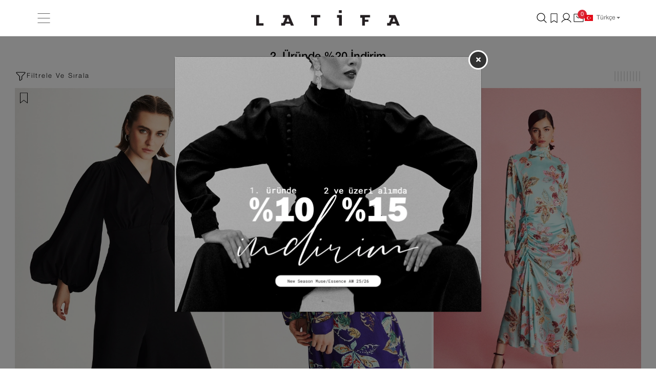

--- FILE ---
content_type: text/html; charset=UTF-8
request_url: https://www.latifa.com.tr/2-urunde-20-indirim
body_size: 18335
content:
<!DOCTYPE html><html lang="tr"><head><meta http-equiv="X-UA-Compatible" content="IE=edge" /><meta http-equiv="Content-Type" content="text/html; charset=utf-8"/><meta name='viewport' content='width=device-width, user-scalable=yes'><link rel="alternate" hreflang="tr" href="https://www.latifa.com.tr/2-urunde-20-indirim" /><link rel="alternate" hreflang="en" href="https://www.latifa.com.tr/en/20-discount-on-the-2nd-product" /><link rel="alternate" hreflang="x-default" href="https://www.latifa.com.tr/2-urunde-20-indirim" /><link rel="preconnect" href="https://percdn.com/"/><link rel="dns-prefetch" href="https://percdn.com/"/><link rel="icon" href="https://percdn.com/f/514039/cG96WmFtNG0vcUp3ZUdFOVU1NG5hQT09/l/favicon-19982349.webp" /><link rel="stylesheet" type="text/css" href="https://www.latifa.com.tr/template/smart/default/assets/plugins/bootstrap.soft.min.css?v=1661412851" /><link rel="stylesheet" type="text/css" href="https://www.latifa.com.tr/template/smart/default/assets/style.min.css?v=1768266976" /><title>2. Üründe %20 İndirim</title><meta name="description" content="" /><link href="https://www.latifa.com.tr/2-urunde-20-indirim" rel="canonical" /><meta property="og:title" content="2. Üründe %20 İndirim" /><meta property="og:site_name" content="latifa.com.tr" /><meta property="og:type" content="product" /><meta property="og:url" content="https://www.latifa.com.tr/2-urunde-20-indirim?etiket=11" /><meta property="og:keywords" content="" /><meta property="og:description" content="" /><style type="text/css">
            .defaultbadge-1 {
            top: 10px;
            left: 10px;
        }
                .defaultbadgeprofil-1 {
            top: 10px;
            left: 10px;
        }
        :root{
        --badge1-bg: ;
        --badge1-img-space: ;
        --badge1-padding: ;
        --badge1-border: ;
        --badge1-textcolor: ;
        --badge1-img-size: ;
        --badge1-resim-img-size-mobil:;
        --badge1profil-bg: ;
        --badge1profil-img-space: ;
        --badge1profil-padding: ;
        --badge1profil-border: ;
        --badge1profil-textcolor: ;
        --badge1profil-img-size: ;
        --badge1profil-resim-img-size-mobil:;
    };
</style><style type="text/css">
        :root{
            --body-bg:#ffffff;
            --menu-bg-color: #ffffff;
            --menu-color: #000000;
            --menu-color-hover: #000000;
            --main-color: #000000;
            --main-color2: #d94132;
            --header-top-color: #666666;
            --header-top-color-hover: #000000;
            --add-cart-list: #ffffff;
            --add-cart-list-hover: #ffffff;
            --add-cart-list-bg: #000000;
            --add-cart-list-bg-hover: #404040;
            --buy-now: #fafafa;
            --buy-now-bg: #d93e30;
            --buy-now-hover: #ffffff;
            --buy-now-bg-hover: #d93526;
            --add-cart-detail:#ffffff;
            --add-cart-detail-bg:#030303;
            --add-cart-detail-hover:#ffffff;
            --add-cart-detail-bg-hover:#383838;
            --complete-payment:#ffffff;
            --complete-payment-bg:#4dc761;
            --complete-payment-hover:#ffffff;
            --complete-payment-bg-hover:#3aa14b;
            --transition-time: .4s ease-out;
        };
    </style><meta name="viewport" content="width=device-width, initial-scale=1, maximum-scale=5 user-scalable=no"><meta name="theme-color" content="#000"/><link rel="stylesheet" type="text/css" href="https://www.latifa.com.tr/theme/3507/assets/font.css?v=1744968152" /><link rel="stylesheet" type="text/css" href="https://www.latifa.com.tr/theme/3507/assets/style.css?v=1764942050" /><link rel="stylesheet" type="text/css" href="https://www.latifa.com.tr/theme/3507/assets/default.css?v=1744968184" /><link rel="stylesheet" type="text/css" href="https://www.latifa.com.tr/theme/3507/assets/custom.css?v=1765372886" /><style type="text/css">
                    .cart-body .h-contact, .payment-body .h-contact, .cart-body .h-banner, .payment-body .h-banner{
                display: none !important;
            }
                            @media(min-width:1240px){
                .container, .container-sm, .container-md, .container-lg, .container-xl {
                    max-width: 1600px !important;
                    width: 97%;
                }
            }
            </style><script type="application/ld+json">{"@context":"https:\/\/schema.org","@type":"Website","url":"https:\/\/www.latifa.com.tr","name":"Latifa Tekstil Konf. San. Tic.Ltd.Şti.","potentialAction":{"@type":"SearchAction","target":"https:\/\/www.latifa.com.tr\/arama?k={search_term_string}","query-input":"required name=search_term_string"}}</script><script type="application/ld+json">{"@context":"https:\/\/schema.org","@type":"Store","name":"Latifa Tekstil Konf. San. Tic.Ltd.Şti.","url":"https:\/\/www.latifa.com.tr","logo":"https:\/\/percdn.com\/f\/514039\/cG96WmFtNG0vcUp3ZUdFOVU1NG5hQT09\/l\/logo-92700541.webp","image":"https:\/\/percdn.com\/f\/514039\/cG96WmFtNG0vcUp3ZUdFOVU1NG5hQT09\/l\/logo-92700541.webp","address":"Başakşehir Şubemiz : Yeşilvadi Caddesi Metrokent Çarşı Dükkanları Dükkan No:3\/2T Başakşehir \/ İstanbul"}</script><script type="application/ld+json">{"@context":"http:\/\/schema.org","@type":"CollectionPage","name":"2. Üründe %20 İndirim","description":"","url":"https:\/\/www.latifa.com.tr\/2-urunde-20-indirim"}</script><meta name="google-site-verification" content="5mSxGdvqwIsO33ogRMDJ7OBZB91-KnsxDKhhtnqw3kk" /><meta name="facebook-domain-verification" content="yv9q680ye69xha59g0r5m8e3n4kily" /><!-- Global site tag (gtag.js) --><script async src="https://www.googletagmanager.com/gtag/js?id=G-36Q2V7ZGSG"></script><script>
                var google_tag_defined = true;
                window.dataLayer = window.dataLayer || [];
                function gtag(){dataLayer.push(arguments);}
                gtag('js', new Date());
                                                                gtag('config', 'G-36Q2V7ZGSG');
                                                                gtag('config', 'AW-818661704');
                            </script><!-- Facebook Pixel Code --><script>
                    !function(f,b,e,v,n,t,s)
                    {if(f.fbq)return;n=f.fbq=function(){n.callMethod?
                        n.callMethod.apply(n,arguments):n.queue.push(arguments)};
                        if(!f._fbq)f._fbq=n;n.push=n;n.loaded=!0;n.version='2.0';
                        n.queue=[];t=b.createElement(e);t.async=!0;
                        t.src=v;s=b.getElementsByTagName(e)[0];
                        s.parentNode.insertBefore(t,s)}(window, document,'script',
                        'https://connect.facebook.net/en_US/fbevents.js');
                    fbq('init', '1163238405001120');
                    fbq('track', 'PageView',{});
                </script><!-- End Facebook Pixel Code --><!-- Google Tag Manager --><script>(function(w,d,s,l,i){w[l]=w[l]||[];w[l].push({'gtm.start':
new Date().getTime(),event:'gtm.js'});var f=d.getElementsByTagName(s)[0],
j=d.createElement(s),dl=l!='dataLayer'?'&l='+l:'';j.async=true;j.src=
'https://www.googletagmanager.com/gtm.js?id='+i+dl;f.parentNode.insertBefore(j,f);
})(window,document,'script','dataLayer','GTM-K5K8BFN');</script><!-- End Google Tag Manager --><!-- Yango counter --><script type="text/javascript">
(function (m,c,y,a,n,g,o) {
m[n]=m[n]||function(){(m[n].a=m[n].a||[]).push(arguments)};
m[n].l=1*new Date();
for (var j = 0; j < document.scripts.length; j++) { if (document.scripts[j].src === a) { return; } }g=c.createElement(y),o=c.getElementsByTagName(y)[0]; g.async = 1, g.src = a, o.parentNode.insertBefore(g, o)
})(window, document, "script", "https://mc.yango.com/metrika/int_yango.js", "ym");
ym(100567496, "init", {
clickmap:true,
trackLinks:true,
accurateTrackBounce:true,
ecommerce:"dataLayer"
});
</script><noscript><div><img src="https://mc.yango.com/watch/100567496" style="position:absolute; left:-9999px;" alt="" /></div></noscript><!-- /Yango counter --></head><body class="categories-body "><section class="pattern-group pattern-group-t-0 pattern-group-p-categories "><div class="no-container"><div class="pattern-group-body"><div class="p-g-b-c-wrapper"><div class="p-g-b-c-inner"><div class="p-g-mod p-g-mod-t-28 p-g-mod-header  p-g-mod-trans   "><div class="p-g-mod-body  p-g-mod-body-p-0  "><header class="desktop fixed-desktop"><section class="h-center"><div class="container-fluid container-fluid-relative"><div class="row"><div class="col-md-4"><div class="header-area first"><button class="hmegamenu-btn" id="hmegamenu-btn" aria-label="header menü butonu"><img src="https://www.latifa.com.tr/theme/3507/assets/icons/header-megamenu.svg?v=1744710872" 
                                data-active-src="https://www.latifa.com.tr/theme/3507/assets/icons/header-megamenu-close.svg?v=1744710867" class="sidebarIcon" alt="header menü ikonu"></button></div></div><div class="col-md-4"><div class="header-area center"><div class="logo"><a href="https://www.latifa.com.tr" aria-label="logo index"><img src="https://percdn.com/f/514039/cG96WmFtNG0vcUp3ZUdFOVU1NG5hQT09/l/logo-92700541.webp" alt="header logo"/></a></div></div></div><div class="col-md-4"><div class="header-area last"><div class="header-bar"><div class="bar-link bar-search" aria-label="search alanı" aria-label="header arama butonu"><div class="icon"><img src="https://www.latifa.com.tr/theme/3507/assets/icons/header-search.svg?v=1744710892" alt="icon" alt="header arama ikonu"></div></div><a class="bar-link bar-favorite" href="https://www.latifa.com.tr/hesabim/favori-listem" aria-label="header favori butonu"><div class="icon"><img src="https://www.latifa.com.tr/theme/3507/assets/icons/header-favorite.svg?v=1744723719" alt="icon" alt="header favori ikonu"></div></a><a class="bar-link bar-user" href="https://www.latifa.com.tr/uye-giris" aria-label="header uye girisi butonu"><div class="icon"><img src="https://www.latifa.com.tr/theme/3507/assets/icons/header-user.svg?v=1744710882" alt="header üye giriş ikonu"></div></a><div class="dropdown header-cart-hover"><a class="bar-link bar-cart" href="https://www.latifa.com.tr/sepet" id="console-menu-3" role="button" aria-label="header sepet butonu"><div class="icon"><img src="https://www.latifa.com.tr/theme/3507/assets/icons/header-basket.svg?v=1744710876" alt="header sepet ikonu"><span class="count" data-cart-quantity>0</span></div></a><div class="dropdown-menu" aria-labelledby="console-menu-3"><div class="top-header"><span class="title">
                                                Sepetim 
                                                <span class="count2" data-cart-quantity>0 </span><span class="count2-description">Ürün</span></span></div><div class="products" data-cart-products></div><div class="summary" data-cart-summary></div></div></div><div class="langbox"><div class="dropdown dropdown-languages-1 "><span class="dropdown-toggle" id="dropdownDesktopMenuOffset-left"
                      data-toggle="dropdown" aria-haspopup="true" aria-expanded="false"><span class="flag-icon flag-icon-tr"></span> Türkçe                </span><div class="dropdown-menu dropdown-menu-left" aria-labelledby="dropdownDesktopMenuOffset-left"><a href="javascript:;" onclick="changeLanguage('tr', 'https://www.latifa.com.tr/2-urunde-20-indirim')" class="dropdown-item"><span class="flag-icon flag-icon-tr"></span> Türkçe                        </a><a href="javascript:;" onclick="changeLanguage('en', 'https://www.latifa.com.tr/en/20-discount-on-the-2nd-product')" class="dropdown-item"><span class="flag-icon flag-icon-us"></span> English                        </a></div></div></div></div></div></div></div></div><div class="search"><form action="https://www.latifa.com.tr/arama" method="get" data-choose-action="redirect" data-smart-product-search-image><div class="input-box"><input type="text" name="k" class="form-control" placeholder="Aramak istediğin ürünü yaz, kolayca bul!" /></div><button type="submit" class="btn btn-orange btn-send" aria-label="search" aria-label="header ürün arama butonu"><i class="fas fa-search"></i></button></form></form></form></div></section></header><header class="mobile fixed-mobile"><div class="hmobil-center"><div class="op-black"></div><div class="left"><a href="javascript:;" class="icon-group btn-megamenu-mobil" aria-label="header mobil menü buton"><img src="https://www.latifa.com.tr/theme/3507/assets/icons/hmobil-megamenu.svg?v=1744710849" data-active-src="https://www.latifa.com.tr/theme/3507/assets/icons/hmobil-closemenu.svg?v=1744710845" class="sidebarIcon" alt="header mobil menü ikon"></a></div><div class="center"><div class="logo"><a href="https://www.latifa.com.tr" aria-label="mobil logo index"><img src="https://percdn.com/f/514039/cG96WmFtNG0vcUp3ZUdFOVU1NG5hQT09/l/mobil-logo-72439215.webp" alt="logo mobil"/></a></div></div><div class="right"><a href="javascript:;" class="icon-group btn-megamenu-mobil mobile-search-button" aria-label="header mobil arama buton"><img src="https://www.latifa.com.tr/theme/3507/assets/icons/header-search.svg?v=1744710892" alt="header mobil arama ikon"></a><a href="https://www.latifa.com.tr/hesabim/favori-listem" class="icon-group btn-favorite" aria-label="header mobil favori buton"><img src="https://www.latifa.com.tr/theme/3507/assets/icons/header-favorite.svg?v=1744723719" alt="header mobil favori ikon"></a><a href="/uye-giris" class="icon-group btn-sidebar-user" aria-label="header mobil üye girişi butonu"><img src="https://www.latifa.com.tr/theme/3507/assets/icons/header-user.svg?v=1744710882" alt="header mobil üye girişi ikonu"></a><a href="https://www.latifa.com.tr/sepet" class="icon-group" aria-label="header mobil sepetim butonu"><img src="https://www.latifa.com.tr/theme/3507/assets/icons/header-basket.svg?v=1744710876" alt="header mobil sepetim ikonu"><span class="badge" data-cart-quantity>0</span></a></div><div class="clearfix"></div></div></header><div class="mobile-header-space"></div><div class="ageMarquee"><p class="ageMarquee-txt"><a style="color: black; font-size: 11px; text-transform: uppercase; padding-right: 53px;" target ="_blank" href="https://wa.me/905538057424">Whatsapp Destek Hattı: 0553 805 74 24</a><a style="color: #e30613; font-size: 11px; text-transform: uppercase; padding-right: 53px;" href="/">Kapıda Ödeme Avantajı</a><a style="color: black; font-size: 11px; text-transform: uppercase; padding-right: 53px;" href="/">Ücretsiz Aynı Gün Kargo</a><a style="color: #e30613; font-size: 11px; text-transform: uppercase; padding-right: 53px;" href="/kategori/yeni-koleksiyon">Yeni Koleksiyonu İncele  </a><a style="color: black; font-size: 11px; text-transform: uppercase; padding-right: 53px;" target ="_blank" href="https://wa.me/905538057424">Whatsapp Destek Hattı: 0553 805 74 24</a><a style="color: #e30613; font-size: 11px; text-transform: uppercase; padding-right: 53px;" href="/">Kapıda Ödeme Avantajı</a><a style="color: black; font-size: 11px; text-transform: uppercase; padding-right: 53px;" href="/">Ücretsiz Aynı Gün Kargo</a><a style="color: #e30613; font-size: 11px; text-transform: uppercase; padding-right: 53px;" href="/kategori/yeni-koleksiyon">Yeni Koleksiyonu İncele  </a><a style="color: black; font-size: 11px; text-transform: uppercase; padding-right: 53px;" target ="_blank" href="https://wa.me/905538057424">Whatsapp Destek Hattı: 0553 805 74 24</a><a style="color: #e30613; font-size: 11px; text-transform: uppercase; padding-right: 53px;" href="/">Kapıda Ödeme Avantajı</a><a style="color: black; font-size: 11px; text-transform: uppercase; padding-right: 53px;" href="/">Ücretsiz Aynı Gün Kargo</a><a style="color: #e30613; font-size: 11px; text-transform: uppercase; padding-right: 53px;" href="/kategori/yeni-koleksiyon">Yeni Koleksiyonu İncele  </a><a style="color: black; font-size: 11px; text-transform: uppercase; padding-right: 53px;" target ="_blank" href="https://wa.me/905538057424">Whatsapp Destek Hattı: 0553 805 74 24</a><a style="color: #e30613; font-size: 11px; text-transform: uppercase; padding-right: 53px;" href="/">Kapıda Ödeme Avantajı</a><a style="color: black; font-size: 11px; text-transform: uppercase; padding-right: 53px;" href="/">Ücretsiz Aynı Gün Kargo</a><a style="color: #e30613; font-size: 11px; text-transform: uppercase; padding-right: 53px;" href="/kategori/yeni-koleksiyon">Yeni Koleksiyonu İncele  </a><a style="color: black; font-size: 11px; text-transform: uppercase; padding-right: 53px;" target ="_blank" href="https://wa.me/905538057424">Whatsapp Destek Hattı: 0553 805 74 24</a><a style="color: #e30613; font-size: 11px; text-transform: uppercase; padding-right: 53px;" href="/">Kapıda Ödeme Avantajı</a><a style="color: black; font-size: 11px; text-transform: uppercase; padding-right: 53px;" href="/">Ücretsiz Aynı Gün Kargo</a><a style="color: #e30613; font-size: 11px; text-transform: uppercase; padding-right: 53px;" href="/kategori/yeni-koleksiyon">Yeni Koleksiyonu İncele  </a></p></div><section class="menu megamenu-block" id="megamenu-block"><div class="mega-menu-side"><div class="mobile-search"><form action="https://www.latifa.com.tr/arama" method="get"  data-choose-action="redirect" data-smart-mobile-product-search-image ><div class="input-box"><input type="text" name="k" class="form-control" placeholder="Ara.."/></div><button type="submit" class="btn btn-orange btn-send" aria-label="mobil search" aria-label="sidebar arama butonu"><img src="https://www.latifa.com.tr/theme/3507/assets/icons/sidebar-search.svg?v=1744710841" alt="sidebar arama ikonu"></button></form></div><ul class="nav megamenu-tabs nav-tabs"><li class="sub-item"><a href="/yeni-koleksiyon" class="sub-link">
                    NEW SEASON
                </a></li><li class="sub-item"><a href="/timeless-treasures" class="sub-link">
                    TIMELESS
                </a></li><li class="sub-item"><a class="sub-link" data-parent-id="38" data-id="41" href="https://www.latifa.com.tr/elbise">
                                    ELBİSE
                                </a></li><li class="sub-item"><a class="sub-link" data-parent-id="38" data-id="45" href="https://www.latifa.com.tr/tulum">
                                    TULUM
                                </a></li><li class="sub-item"><a class="sub-link" data-parent-id="38" data-id="40" href="https://www.latifa.com.tr/pantolon">
                                    PANTOLON
                                </a></li><li class="sub-item"><a class="sub-link" data-parent-id="38" data-id="43" href="https://www.latifa.com.tr/gomlek">
                                    GÖMLEK
                                </a></li><li class="sub-item"><a class="sub-link" data-parent-id="38" data-id="42" href="https://www.latifa.com.tr/etek">
                                    ETEK
                                </a></li><li class="sub-item"><a class="sub-link" data-parent-id="38" data-id="44" href="https://www.latifa.com.tr/takim">
                                    TAKIM
                                </a></li><li class="sub-item"><a class="sub-link" data-parent-id="38" data-id="52" href="https://www.latifa.com.tr/ceket">
                                    CEKET
                                </a></li><li class="sub-item colored"><a href="/latifa-sale" class="sub-link">
                    SALE / ÖZEL FİYATLAR
                </a></li><li class="sub-item"><a href="/lookbook" class="sub-link">
                    LOOKBOOK
                </a></li></ul></div></section></div></div></div></div></div></div></section><section class="pattern-group pattern-group-t-0 pattern-group-p-categories kategori-filtre left-acco"><div class="container-fluid"><div class="pattern-group-body"><div class="row"><div class="col-list col-12 d-block col-sm-12 d-sm-block col-md-12 d-md-block col-lg-12 d-lg-block col-xl-12 d-xl-block p-g-b-c-0"><div class="p-g-b-c-wrapper"><div class="p-g-b-c-inner"><div class="filter-close-block"><div class="left"><div class="small-title">Filtrele Ve Sırala</div><div class="title">2. Üründe %20 İndirim</div></div><div class="right"><a href="javascript:;" class="close-btn btn-sidebar-filtre"><img src="https://www.latifa.com.tr/theme/3507/assets/icons/cursor-close.svg?v=1763028989"></a></div></div><div class="p-g-mod p-g-mod-t-35 p-g-mod-t-cat-filter   "><div class="p-g-mod-body  "><div class="text-center"><div class="spinner-border text-secondary" role="status"><span class="sr-only">Yükleniyor...</span></div></div></div></div><div class="p-g-mod p-g-mod-t-21 p-g-mod-t-cat-filter   p-g-mod-t-cat-display-0"><div class="p-g-mod-header "><div class="p-g-m-h-icon"><span><i class="coreicon-down-open-big"></i></span></div><div class="p-g-m-h-info"><div class="p-g-m-h-i-title">
                            KATEGORİLER
                        </div></div></div><div class="p-g-mod-body  "><div class="category-filter-list cat-display-type-0" data-smart-cat-filter="sub-categories"></div></div></div><div class="p-g-mod p-g-mod-t-23 p-g-mod-t-cat-filter  attribute-filter-block p-g-mod-t-cat-display-0"><div class="p-g-mod-header "><div class="p-g-m-h-icon"><span><i class="coreicon-down-open-big"></i></span></div><div class="p-g-m-h-info"><div class="p-g-m-h-i-title">
                            NİTELİKLER
                        </div></div></div><div class="p-g-mod-body  "><div class="category-filter-list" data-smart-cat-filter="attributes"></div></div></div><div class="p-g-mod p-g-mod-t-24 p-g-mod-t-cat-filter   p-g-mod-t-cat-display-0"><div class="p-g-mod-header "><div class="p-g-m-h-icon"><span><i class="coreicon-down-open-big"></i></span></div><div class="p-g-m-h-info"><div class="p-g-m-h-i-title">
                            FİYAT ARALIKLARI
                        </div></div></div><div class="p-g-mod-body  "><div class="category-price-inputs" data-smart-cat-filter="price-inputs"><input class="form-control number-input" name="smart-cat-min-price"
               data-smart-cat-search="1" placeholder="En Az"
               value="" /><span class="seperator">-</span><input class="form-control number-input" name="smart-cat-max-price"
               data-smart-cat-search="1" placeholder="En Çok"
               value=""/><button class="btn" type="button" data-smart-cat-price-button><i class="fas fa-arrow-right"></i></button></div><div class="category-filter-list" data-smart-cat-filter="price-ranges"></div></div></div><div class="p-g-mod p-g-mod-t-25 p-g-mod-t-cat-filter   p-g-mod-t-cat-display-0"><div class="p-g-mod-header "><div class="p-g-m-h-icon"><span><i class="coreicon-down-open-big"></i></span></div><div class="p-g-m-h-info"><div class="p-g-m-h-i-title">
                            SIRALA
                        </div></div></div><div class="p-g-mod-body  "><div class="category-filter-list"><div class="list-wrap" data-simplebar data-simplebar-auto-hide="false"><ul class="list"><li><div class="lag-checkbox"><input id="cat-filter-order-en-yeniler" name="smart-cat-siralama" value="en-yeniler" data-search-value="en-yeniler" data-smart-cat-search="1" type="radio" checked><label for="cat-filter-order-en-yeniler">En yeniler</label><span class="active"></span></div></li><li><div class="lag-checkbox"><input id="cat-filter-order-cok-satanlar" name="smart-cat-siralama" value="cok-satanlar" data-search-value="cok-satanlar" data-smart-cat-search="1" type="radio" ><label for="cat-filter-order-cok-satanlar">En çok satanlar</label><span class=""></span></div></li><li><div class="lag-checkbox"><input id="cat-filter-order-a-z" name="smart-cat-siralama" value="a-z" data-search-value="a-z" data-smart-cat-search="1" type="radio" ><label for="cat-filter-order-a-z">Ürün adı (A-Z)</label><span class=""></span></div></li><li><div class="lag-checkbox"><input id="cat-filter-order-z-a" name="smart-cat-siralama" value="z-a" data-search-value="z-a" data-smart-cat-search="1" type="radio" ><label for="cat-filter-order-z-a">Ürün adı (Z-A)</label><span class=""></span></div></li><li><div class="lag-checkbox"><input id="cat-filter-order-en-dusuk-fiyat" name="smart-cat-siralama" value="en-dusuk-fiyat" data-search-value="en-dusuk-fiyat" data-smart-cat-search="1" type="radio" ><label for="cat-filter-order-en-dusuk-fiyat">En düşük fiyat</label><span class=""></span></div></li><li><div class="lag-checkbox"><input id="cat-filter-order-en-yuksek-fiyat" name="smart-cat-siralama" value="en-yuksek-fiyat" data-search-value="en-yuksek-fiyat" data-smart-cat-search="1" type="radio" ><label for="cat-filter-order-en-yuksek-fiyat">En yüksek fiyat</label><span class=""></span></div></li><li><div class="lag-checkbox"><input id="cat-filter-order-en-cok-oylanan" name="smart-cat-siralama" value="en-cok-oylanan" data-search-value="en-cok-oylanan" data-smart-cat-search="1" type="radio" ><label for="cat-filter-order-en-cok-oylanan">En çok oylananlar</label><span class=""></span></div></li></ul></div></div></div></div><div class="p-g-mod p-g-mod-t-26   fl-buttons p-g-mod-t-cat-display-0"><div class="p-g-mod-body  "><div class="buttons"><a href="https://www.latifa.com.tr/2-urunde-20-indirim" class="btn btn-secondary">
            Seçimleri Temizle
        </a><a href="javascript:;" onclick="hideSmartCategoryPopup2()" class="btn btn-success d-block d-sm-block d-md-block d-lg-none">
            Ürünleri Listele
        </a></div></div></div></div></div></div></div></div></div></section><section class="pattern-group pattern-group-t-0 pattern-group-p-categories category-page-body-sec"><div class="container"><div class="pattern-group-body"><div class="row"><div class="col-list col-12 d-block col-sm-12 d-sm-block col-md-12 d-md-block col-lg-12 d-lg-block col-xl-12 d-xl-block p-g-b-c-0"><div class="p-g-b-c-wrapper"><div class="p-g-b-c-inner"><div class="p-g-mod p-g-mod-t-20 p-g-mod-pagination   "><div class="p-g-mod-body  p-g-mod-body-p-0  "><div class="categorypage-title-container desktop-sec"><div class="title">2. Üründe %20 İndirim</div></div><div class="d-none d-lg-block category-filter-order-sticky"><div class="category-filter-order"><div class="list-wrap"><ul class="list"><li><div class="lag-checkbox"><a href="javascript:;" class="show-btn ml-1 btn-sidebar-filtre"><img src="https://www.latifa.com.tr/theme/3507/assets/icons/category-filter.svg?v=1745584171">
                                    Filtrele Ve Sırala
                                </a></div></li><li><li class="category-filter-order-mobile"><div class="lag-checkbox"><input id="cat-filter-order-en-yeniler" name="smart-cat-siralama" value="en-yeniler" data-search-value="en-yeniler" data-smart-cat-search="1" type="radio" checked><label for="cat-filter-order-en-yeniler">En yeniler</label></div></li><li class="category-filter-order-mobile"><div class="lag-checkbox"><input id="cat-filter-order-cok-satanlar" name="smart-cat-siralama" value="cok-satanlar" data-search-value="cok-satanlar" data-smart-cat-search="1" type="radio" ><label for="cat-filter-order-cok-satanlar">En çok satanlar</label></div></li><li class="category-filter-order-mobile"><div class="lag-checkbox"><input id="cat-filter-order-a-z" name="smart-cat-siralama" value="a-z" data-search-value="a-z" data-smart-cat-search="1" type="radio" ><label for="cat-filter-order-a-z">Ürün adı (A-Z)</label></div></li><li class="category-filter-order-mobile"><div class="lag-checkbox"><input id="cat-filter-order-z-a" name="smart-cat-siralama" value="z-a" data-search-value="z-a" data-smart-cat-search="1" type="radio" ><label for="cat-filter-order-z-a">Ürün adı (Z-A)</label></div></li><li class="category-filter-order-mobile"><div class="lag-checkbox"><input id="cat-filter-order-en-dusuk-fiyat" name="smart-cat-siralama" value="en-dusuk-fiyat" data-search-value="en-dusuk-fiyat" data-smart-cat-search="1" type="radio" ><label for="cat-filter-order-en-dusuk-fiyat">En düşük fiyat</label></div></li><li class="category-filter-order-mobile"><div class="lag-checkbox"><input id="cat-filter-order-en-yuksek-fiyat" name="smart-cat-siralama" value="en-yuksek-fiyat" data-search-value="en-yuksek-fiyat" data-smart-cat-search="1" type="radio" ><label for="cat-filter-order-en-yuksek-fiyat">En yüksek fiyat</label></div></li><li class="category-filter-order-mobile"><div class="lag-checkbox"><input id="cat-filter-order-en-cok-oylanan" name="smart-cat-siralama" value="en-cok-oylanan" data-search-value="en-cok-oylanan" data-smart-cat-search="1" type="radio" ><label for="cat-filter-order-en-cok-oylanan">En çok oylananlar</label></div></li></li><li class="double-item"><div class="product-view-select"><a href="javascript:;" class="two-view" onclick="categoryViewType(6, 6, 2)"><div></div><div></div></a><a href="javascript:;" class="three-view" onclick="categoryViewType(4, 4, 3)"><div></div><div></div><div></div></a><a href="javascript:;" class="four-view" onclick="categoryViewType(4, 3, 4)"><div></div><div></div><div></div><div></div></a></div></li></ul></div></div></div><div class="d-block d-sm-block d-md-block d-lg-none category-rp-btns-sticky"><div class="cat-responsive-buttons"><div class="categorypage-title-container mobil-sec"><div class="title">2. Üründe %20 İndirim</div></div><div class="btn-group"><a href="javascript:;" class="show-btn ml-1 btn-sidebar-filtre"><img src="https://www.latifa.com.tr/theme/3507/assets/icons/category-filter.svg?v=1745584171">
                Filtrele Ve Sırala
            </a></div></div><div class="cat-responsive-popup d-none left-acco"><div class="c-r-p-content"></div><div class="c-r-p-bar"></div></div></div><div class="row"><div class="col-12 col-sm-12 col-md-6 col-lg-4 col-xl-4 col-list-p-v-1"><div class="card-product"><div class="card-product-inner"><div class="badges"></div><div class="image-wrapper"><a href="https://www.latifa.com.tr/fabian-korsajli-tulum-siyah-578" class="c-p-i-link" title="Fabian Tulum Siyah"><div class="image"><img class="img-auto lazy-load " data-src="https://percdn.com/f/514039/cG96WmFtNG0vcUp3ZUdGcUg4OG5ZTGdQYmNFPQ/p/fabian-korsajli-tulum-siyah-91478856.webp" alt="Fabian Tulum Siyah" data-image-1="https://percdn.com/f/514039/cG96WmFtNG0vcUp3ZUdGcUg4OG5ZTGdQYmNFPQ/p/fabian-korsajli-tulum-siyah-91478856.webp" data-image-2="https://percdn.com/f/514039/cG96WmFtNG0vcUp3ZUdGcUg4OG5ZTGdQYmNFPQ/p/fabian-korsajli-tulum-siyah-40233887.webp" data-image-type="hover-image" src="[data-uri]"></div></a></div><a href="https://www.latifa.com.tr/fabian-korsajli-tulum-siyah-578" class="c-p-i-link" title="Fabian Tulum Siyah"><div class="product-favourite-kart" data-favourite-product-id="804"><a href="javascript:;" class="add-favorite d-block" 
        onclick="userProductFavourite('add', 804, 'product')" aria-label="kartfavori"><div class="pcard-favorite-content"><img src="https://www.latifa.com.tr/theme/3507/assets/icons/card-wishlist.svg?v=1744722581" alt="istek listesi ikonu804"></div></a><a href="javascript:;" class="remove-favorite d-none" 
        onclick="userProductFavourite('remove', 804, 'product')" aria-label="kartfavoriremove"><div class="pcard-favorite-content fill"><img src="https://www.latifa.com.tr/theme/3507/assets/icons/card-wishlist-fill.svg?v=1744722738" alt="istek listesinden çıkarma ikonu804"></div></a></div><div class="card-product-content"></div><div class="content"><div class="pcard-title-container"><div class="urun-title">
                        Fabian Tulum Siyah
                    </div><div class="quick-view-kart"><a href="javascript:;"  onclick="showNativeModal('productVariantBox', {'id': 804 }); quicViewFunc();" class="quick-view-btn"><svg xmlns="http://www.w3.org/2000/svg" width="32" height="32" fill="#000000" viewBox="0 0 256 256"><path d="M222,128a6,6,0,0,1-6,6H134v82a6,6,0,0,1-12,0V134H40a6,6,0,0,1,0-12h82V40a6,6,0,0,1,12,0v82h82A6,6,0,0,1,222,128Z"></path></svg></a></div></div><div class="price-group"><div class="prices"><div class="list-price">4.999,00 TL</div><div class="sale-price-block"><div class="sale-price discount-price">
                                 3.599,00 TL
                            </div><div class="discountt">
                                    %28
                                </div></div></div></div></div></a></div></div></div><div class="col-12 col-sm-12 col-md-6 col-lg-4 col-xl-4 col-list-p-v-1"><div class="card-product"><div class="card-product-inner"><div class="badges"></div><div class="image-wrapper"><a href="https://www.latifa.com.tr/rachel-asimetrik-elbise-mor" class="c-p-i-link" title="Rachel Elbise Mor"><div class="image"><img class="img-auto lazy-load " data-src="https://percdn.com/f/514039/cG96WmFtNG0vcUp3ZUdGcUg4OG5ZTGdQYmNFPQ/p/rachel-asimetrik-elbise-mor-37069537.webp" alt="Rachel Elbise Mor" data-image-1="https://percdn.com/f/514039/cG96WmFtNG0vcUp3ZUdGcUg4OG5ZTGdQYmNFPQ/p/rachel-asimetrik-elbise-mor-37069537.webp" data-image-2="https://percdn.com/f/514039/cG96WmFtNG0vcUp3ZUdGcUg4OG5ZTGdQYmNFPQ/p/rachel-asimetrik-elbise-mor-97879918.webp" data-image-type="hover-image" src="[data-uri]"></div></a></div><a href="https://www.latifa.com.tr/rachel-asimetrik-elbise-mor" class="c-p-i-link" title="Rachel Elbise Mor"><div class="product-favourite-kart" data-favourite-product-id="795"><a href="javascript:;" class="add-favorite d-block" 
        onclick="userProductFavourite('add', 795, 'product')" aria-label="kartfavori"><div class="pcard-favorite-content"><img src="https://www.latifa.com.tr/theme/3507/assets/icons/card-wishlist.svg?v=1744722581" alt="istek listesi ikonu795"></div></a><a href="javascript:;" class="remove-favorite d-none" 
        onclick="userProductFavourite('remove', 795, 'product')" aria-label="kartfavoriremove"><div class="pcard-favorite-content fill"><img src="https://www.latifa.com.tr/theme/3507/assets/icons/card-wishlist-fill.svg?v=1744722738" alt="istek listesinden çıkarma ikonu795"></div></a></div><div class="card-product-content"></div><div class="content"><div class="pcard-title-container"><div class="urun-title">
                        Rachel Elbise Mor
                    </div><div class="quick-view-kart"><a href="javascript:;"  onclick="showNativeModal('productVariantBox', {'id': 795 }); quicViewFunc();" class="quick-view-btn"><svg xmlns="http://www.w3.org/2000/svg" width="32" height="32" fill="#000000" viewBox="0 0 256 256"><path d="M222,128a6,6,0,0,1-6,6H134v82a6,6,0,0,1-12,0V134H40a6,6,0,0,1,0-12h82V40a6,6,0,0,1,12,0v82h82A6,6,0,0,1,222,128Z"></path></svg></a></div><div class="renkSecenek d-none"><div class="color-box mor"></div><span class="value">+ 3</span></div></div><div class="price-group"><div class="prices"><div class="list-price">4.999,00 TL</div><div class="sale-price-block"><div class="sale-price discount-price">
                                 2.999,00 TL
                            </div><div class="discountt">
                                    %40
                                </div></div></div></div></div></a></div></div></div><div class="col-12 col-sm-12 col-md-6 col-lg-4 col-xl-4 col-list-p-v-1"><div class="card-product"><div class="card-product-inner"><div class="badges"></div><div class="image-wrapper"><a href="https://www.latifa.com.tr/rachel-asimetrik-elbise-mint" class="c-p-i-link" title="Rachel Elbise Mint"><div class="image"><img class="img-auto lazy-load " data-src="https://percdn.com/f/514039/cG96WmFtNG0vcUp3ZUdGcUg4OG5ZTGdQYmNFPQ/p/rachel-asimetrik-elbise-mint-76705932.webp" alt="Rachel Elbise Mint" data-image-1="https://percdn.com/f/514039/cG96WmFtNG0vcUp3ZUdGcUg4OG5ZTGdQYmNFPQ/p/rachel-asimetrik-elbise-mint-76705932.webp" data-image-2="https://percdn.com/f/514039/cG96WmFtNG0vcUp3ZUdGcUg4OG5ZTGdQYmNFPQ/p/rachel-asimetrik-elbise-mint-95985886.webp" data-image-type="hover-image" src="[data-uri]"></div></a></div><a href="https://www.latifa.com.tr/rachel-asimetrik-elbise-mint" class="c-p-i-link" title="Rachel Elbise Mint"><div class="product-favourite-kart" data-favourite-product-id="794"><a href="javascript:;" class="add-favorite d-block" 
        onclick="userProductFavourite('add', 794, 'product')" aria-label="kartfavori"><div class="pcard-favorite-content"><img src="https://www.latifa.com.tr/theme/3507/assets/icons/card-wishlist.svg?v=1744722581" alt="istek listesi ikonu794"></div></a><a href="javascript:;" class="remove-favorite d-none" 
        onclick="userProductFavourite('remove', 794, 'product')" aria-label="kartfavoriremove"><div class="pcard-favorite-content fill"><img src="https://www.latifa.com.tr/theme/3507/assets/icons/card-wishlist-fill.svg?v=1744722738" alt="istek listesinden çıkarma ikonu794"></div></a></div><div class="card-product-content"></div><div class="content"><div class="pcard-title-container"><div class="urun-title">
                        Rachel Elbise Mint
                    </div><div class="quick-view-kart"><a href="javascript:;"  onclick="showNativeModal('productVariantBox', {'id': 794 }); quicViewFunc();" class="quick-view-btn"><svg xmlns="http://www.w3.org/2000/svg" width="32" height="32" fill="#000000" viewBox="0 0 256 256"><path d="M222,128a6,6,0,0,1-6,6H134v82a6,6,0,0,1-12,0V134H40a6,6,0,0,1,0-12h82V40a6,6,0,0,1,12,0v82h82A6,6,0,0,1,222,128Z"></path></svg></a></div><div class="renkSecenek d-none"><div class="color-box mint"></div><span class="value">+ 3</span></div></div><div class="price-group"><div class="prices"><div class="list-price">4.999,00 TL</div><div class="sale-price-block"><div class="sale-price discount-price">
                                 2.999,00 TL
                            </div><div class="discountt">
                                    %40
                                </div></div></div></div></div></a></div></div></div><div class="col-12 col-sm-12 col-md-6 col-lg-4 col-xl-4 col-list-p-v-1"><div class="card-product"><div class="card-product-inner"><div class="badges"></div><div class="image-wrapper"><a href="https://www.latifa.com.tr/kenz-pilisoley-elbise-pembe" class="c-p-i-link" title="Kenz Elbise Pembe"><div class="image"><img class="img-auto lazy-load " data-src="https://percdn.com/f/514039/cG96WmFtNG0vcUp3ZUdGcUg4OG5ZTGdQYmNFPQ/p/kenz-pilisoley-elbise-pembe-37315328.webp" alt="Kenz Elbise Pembe" data-image-1="https://percdn.com/f/514039/cG96WmFtNG0vcUp3ZUdGcUg4OG5ZTGdQYmNFPQ/p/kenz-pilisoley-elbise-pembe-37315328.webp" data-image-2="https://percdn.com/f/514039/cG96WmFtNG0vcUp3ZUdGcUg4OG5ZTGdQYmNFPQ/p/kenz-pilisoley-elbise-pembe-50646737.webp" data-image-type="hover-image" src="[data-uri]"></div></a></div><a href="https://www.latifa.com.tr/kenz-pilisoley-elbise-pembe" class="c-p-i-link" title="Kenz Elbise Pembe"><div class="product-favourite-kart" data-favourite-product-id="777"><a href="javascript:;" class="add-favorite d-block" 
        onclick="userProductFavourite('add', 777, 'product')" aria-label="kartfavori"><div class="pcard-favorite-content"><img src="https://www.latifa.com.tr/theme/3507/assets/icons/card-wishlist.svg?v=1744722581" alt="istek listesi ikonu777"></div></a><a href="javascript:;" class="remove-favorite d-none" 
        onclick="userProductFavourite('remove', 777, 'product')" aria-label="kartfavoriremove"><div class="pcard-favorite-content fill"><img src="https://www.latifa.com.tr/theme/3507/assets/icons/card-wishlist-fill.svg?v=1744722738" alt="istek listesinden çıkarma ikonu777"></div></a></div><div class="card-product-content"></div><div class="content"><div class="pcard-title-container"><div class="urun-title">
                        Kenz Elbise Pembe
                    </div><div class="quick-view-kart"><a href="javascript:;"  onclick="showNativeModal('productVariantBox', {'id': 777 }); quicViewFunc();" class="quick-view-btn"><svg xmlns="http://www.w3.org/2000/svg" width="32" height="32" fill="#000000" viewBox="0 0 256 256"><path d="M222,128a6,6,0,0,1-6,6H134v82a6,6,0,0,1-12,0V134H40a6,6,0,0,1,0-12h82V40a6,6,0,0,1,12,0v82h82A6,6,0,0,1,222,128Z"></path></svg></a></div><div class="renkSecenek d-none"><div class="color-box pembe"></div><span class="value">+ 3</span></div></div><div class="price-group"><div class="prices"><div class="list-price">4.399,00 TL</div><div class="sale-price-block"><div class="sale-price discount-price">
                                 1.999,00 TL
                            </div><div class="discountt">
                                    %55
                                </div></div></div></div></div></a></div></div></div><div class="col-12 col-sm-12 col-md-6 col-lg-4 col-xl-4 col-list-p-v-1"><div class="card-product"><div class="card-product-inner"><div class="badges"></div><div class="image-wrapper"><a href="https://www.latifa.com.tr/pure-pileli-elbise-siyah" class="c-p-i-link" title="Pure Elbise Siyah"><div class="image"><img class="img-auto lazy-load " data-src="https://percdn.com/f/514039/cG96WmFtNG0vcUp3ZUdGcUg4OG5ZTGdQYmNFPQ/p/pure-pileli-elbise-siyah-49287187.webp" alt="Pure Elbise Siyah" data-image-1="https://percdn.com/f/514039/cG96WmFtNG0vcUp3ZUdGcUg4OG5ZTGdQYmNFPQ/p/pure-pileli-elbise-siyah-49287187.webp" data-image-2="https://percdn.com/f/514039/cG96WmFtNG0vcUp3ZUdGcUg4OG5ZTGdQYmNFPQ/p/pure-pileli-elbise-siyah-74352050.webp" data-image-type="hover-image" src="[data-uri]"></div></a></div><a href="https://www.latifa.com.tr/pure-pileli-elbise-siyah" class="c-p-i-link" title="Pure Elbise Siyah"><div class="product-favourite-kart" data-favourite-product-id="774"><a href="javascript:;" class="add-favorite d-block" 
        onclick="userProductFavourite('add', 774, 'product')" aria-label="kartfavori"><div class="pcard-favorite-content"><img src="https://www.latifa.com.tr/theme/3507/assets/icons/card-wishlist.svg?v=1744722581" alt="istek listesi ikonu774"></div></a><a href="javascript:;" class="remove-favorite d-none" 
        onclick="userProductFavourite('remove', 774, 'product')" aria-label="kartfavoriremove"><div class="pcard-favorite-content fill"><img src="https://www.latifa.com.tr/theme/3507/assets/icons/card-wishlist-fill.svg?v=1744722738" alt="istek listesinden çıkarma ikonu774"></div></a></div><div class="card-product-content"></div><div class="content"><div class="pcard-title-container"><div class="urun-title">
                        Pure Elbise Siyah
                    </div><div class="quick-view-kart"><a href="javascript:;"  onclick="showNativeModal('productVariantBox', {'id': 774 }); quicViewFunc();" class="quick-view-btn"><svg xmlns="http://www.w3.org/2000/svg" width="32" height="32" fill="#000000" viewBox="0 0 256 256"><path d="M222,128a6,6,0,0,1-6,6H134v82a6,6,0,0,1-12,0V134H40a6,6,0,0,1,0-12h82V40a6,6,0,0,1,12,0v82h82A6,6,0,0,1,222,128Z"></path></svg></a></div><div class="renkSecenek d-none"><div class="color-box siyah"></div><span class="value">+ 2</span></div></div><div class="price-group"><div class="prices"><div class="list-price">4.999,00 TL</div><div class="sale-price-block"><div class="sale-price discount-price">
                                 2.599,00 TL
                            </div><div class="discountt">
                                    %48
                                </div></div></div></div></div></a></div></div></div><div class="col-12 col-sm-12 col-md-6 col-lg-4 col-xl-4 col-list-p-v-1"><div class="card-product"><div class="card-product-inner"><div class="badges"></div><div class="image-wrapper"><a href="https://www.latifa.com.tr/carmen-anvelop-yakali-tulum-gri" class="c-p-i-link" title="Carmen Tulum Gri"><div class="image"><img class="img-auto lazy-load " data-src="https://percdn.com/f/514039/cG96WmFtNG0vcUp3ZUdGcUg4OG5ZTGdQYmNFPQ/p/carmen-anvelop-yakali-tulum-gri-44609626.webp" alt="Carmen Tulum Gri" data-image-1="https://percdn.com/f/514039/cG96WmFtNG0vcUp3ZUdGcUg4OG5ZTGdQYmNFPQ/p/carmen-anvelop-yakali-tulum-gri-44609626.webp" data-image-2="https://percdn.com/f/514039/cG96WmFtNG0vcUp3ZUdGcUg4OG5ZTGdQYmNFPQ/p/carmen-anvelop-yakali-tulum-gri-36643188.webp" data-image-type="hover-image" src="[data-uri]"></div></a></div><a href="https://www.latifa.com.tr/carmen-anvelop-yakali-tulum-gri" class="c-p-i-link" title="Carmen Tulum Gri"><div class="product-favourite-kart" data-favourite-product-id="770"><a href="javascript:;" class="add-favorite d-block" 
        onclick="userProductFavourite('add', 770, 'product')" aria-label="kartfavori"><div class="pcard-favorite-content"><img src="https://www.latifa.com.tr/theme/3507/assets/icons/card-wishlist.svg?v=1744722581" alt="istek listesi ikonu770"></div></a><a href="javascript:;" class="remove-favorite d-none" 
        onclick="userProductFavourite('remove', 770, 'product')" aria-label="kartfavoriremove"><div class="pcard-favorite-content fill"><img src="https://www.latifa.com.tr/theme/3507/assets/icons/card-wishlist-fill.svg?v=1744722738" alt="istek listesinden çıkarma ikonu770"></div></a></div><div class="card-product-content"></div><div class="content"><div class="pcard-title-container"><div class="urun-title">
                        Carmen Tulum Gri
                    </div><div class="quick-view-kart"><a href="javascript:;"  onclick="showNativeModal('productVariantBox', {'id': 770 }); quicViewFunc();" class="quick-view-btn"><svg xmlns="http://www.w3.org/2000/svg" width="32" height="32" fill="#000000" viewBox="0 0 256 256"><path d="M222,128a6,6,0,0,1-6,6H134v82a6,6,0,0,1-12,0V134H40a6,6,0,0,1,0-12h82V40a6,6,0,0,1,12,0v82h82A6,6,0,0,1,222,128Z"></path></svg></a></div><div class="renkSecenek d-none"><span class="value">+ 2</span></div></div><div class="price-group"><div class="prices"><div class="list-price">4.999,00 TL</div><div class="sale-price-block"><div class="sale-price discount-price">
                                 2.599,00 TL
                            </div><div class="discountt">
                                    %48
                                </div></div></div></div></div></a></div></div></div><div class="col-12 col-sm-12 col-md-6 col-lg-4 col-xl-4 col-list-p-v-1"><div class="card-product"><div class="card-product-inner"><div class="badges"></div><div class="image-wrapper"><a href="https://www.latifa.com.tr/carmen-anvelop-yakali-tulum-turkuaz" class="c-p-i-link" title="Carmen Tulum Turkuaz"><div class="image"><img class="img-auto lazy-load " data-src="https://percdn.com/f/514039/cG96WmFtNG0vcUp3ZUdGcUg4OG5ZTGdQYmNFPQ/p/carmen-anvelop-yakali-tulum-turkuaz-88743361.webp" alt="Carmen Tulum Turkuaz" data-image-1="https://percdn.com/f/514039/cG96WmFtNG0vcUp3ZUdGcUg4OG5ZTGdQYmNFPQ/p/carmen-anvelop-yakali-tulum-turkuaz-88743361.webp" data-image-2="https://percdn.com/f/514039/cG96WmFtNG0vcUp3ZUdGcUg4OG5ZTGdQYmNFPQ/p/carmen-anvelop-yakali-tulum-turkuaz-22029176.webp" data-image-type="hover-image" src="[data-uri]"></div></a></div><a href="https://www.latifa.com.tr/carmen-anvelop-yakali-tulum-turkuaz" class="c-p-i-link" title="Carmen Tulum Turkuaz"><div class="product-favourite-kart" data-favourite-product-id="769"><a href="javascript:;" class="add-favorite d-block" 
        onclick="userProductFavourite('add', 769, 'product')" aria-label="kartfavori"><div class="pcard-favorite-content"><img src="https://www.latifa.com.tr/theme/3507/assets/icons/card-wishlist.svg?v=1744722581" alt="istek listesi ikonu769"></div></a><a href="javascript:;" class="remove-favorite d-none" 
        onclick="userProductFavourite('remove', 769, 'product')" aria-label="kartfavoriremove"><div class="pcard-favorite-content fill"><img src="https://www.latifa.com.tr/theme/3507/assets/icons/card-wishlist-fill.svg?v=1744722738" alt="istek listesinden çıkarma ikonu769"></div></a></div><div class="card-product-content"></div><div class="content"><div class="pcard-title-container"><div class="urun-title">
                        Carmen Tulum Turkuaz
                    </div><div class="quick-view-kart"><a href="javascript:;"  onclick="showNativeModal('productVariantBox', {'id': 769 }); quicViewFunc();" class="quick-view-btn"><svg xmlns="http://www.w3.org/2000/svg" width="32" height="32" fill="#000000" viewBox="0 0 256 256"><path d="M222,128a6,6,0,0,1-6,6H134v82a6,6,0,0,1-12,0V134H40a6,6,0,0,1,0-12h82V40a6,6,0,0,1,12,0v82h82A6,6,0,0,1,222,128Z"></path></svg></a></div><div class="renkSecenek d-none"><span class="value">+ 2</span></div></div><div class="price-group"><div class="prices"><div class="list-price">3.999,00 TL</div><div class="sale-price-block"><div class="sale-price discount-price">
                                 2.599,00 TL
                            </div><div class="discountt">
                                    %35
                                </div></div></div></div></div></a></div></div></div><div class="col-12 col-sm-12 col-md-6 col-lg-4 col-xl-4 col-list-p-v-1"><div class="card-product"><div class="card-product-inner"><div class="badges"></div><div class="image-wrapper"><a href="https://www.latifa.com.tr/plein-hakim-yakali-tulum-fusya" class="c-p-i-link" title="Plein Tulum Fuşya"><div class="image"><img class="img-auto lazy-load " data-src="https://percdn.com/f/514039/cG96WmFtNG0vcUp3ZUdGcUg4OG5ZTGdQYmNFPQ/p/plein-hakim-yakali-tulum-fusya-73387155.webp" alt="Plein Tulum Fuşya" data-image-1="https://percdn.com/f/514039/cG96WmFtNG0vcUp3ZUdGcUg4OG5ZTGdQYmNFPQ/p/plein-hakim-yakali-tulum-fusya-73387155.webp" data-image-2="https://percdn.com/f/514039/cG96WmFtNG0vcUp3ZUdGcUg4OG5ZTGdQYmNFPQ/p/plein-hakim-yakali-tulum-fusya-42789256.webp" data-image-type="hover-image" src="[data-uri]"></div></a></div><a href="https://www.latifa.com.tr/plein-hakim-yakali-tulum-fusya" class="c-p-i-link" title="Plein Tulum Fuşya"><div class="product-favourite-kart" data-favourite-product-id="762"><a href="javascript:;" class="add-favorite d-block" 
        onclick="userProductFavourite('add', 762, 'product')" aria-label="kartfavori"><div class="pcard-favorite-content"><img src="https://www.latifa.com.tr/theme/3507/assets/icons/card-wishlist.svg?v=1744722581" alt="istek listesi ikonu762"></div></a><a href="javascript:;" class="remove-favorite d-none" 
        onclick="userProductFavourite('remove', 762, 'product')" aria-label="kartfavoriremove"><div class="pcard-favorite-content fill"><img src="https://www.latifa.com.tr/theme/3507/assets/icons/card-wishlist-fill.svg?v=1744722738" alt="istek listesinden çıkarma ikonu762"></div></a></div><div class="card-product-content"></div><div class="content"><div class="pcard-title-container"><div class="urun-title">
                        Plein Tulum Fuşya
                    </div><div class="quick-view-kart"><a href="javascript:;"  onclick="showNativeModal('productVariantBox', {'id': 762 }); quicViewFunc();" class="quick-view-btn"><svg xmlns="http://www.w3.org/2000/svg" width="32" height="32" fill="#000000" viewBox="0 0 256 256"><path d="M222,128a6,6,0,0,1-6,6H134v82a6,6,0,0,1-12,0V134H40a6,6,0,0,1,0-12h82V40a6,6,0,0,1,12,0v82h82A6,6,0,0,1,222,128Z"></path></svg></a></div><div class="renkSecenek d-none"><span class="value">+ 4</span></div></div><div class="price-group"><div class="prices"><div class="list-price">4.399,00 TL</div><div class="sale-price-block"><div class="sale-price discount-price">
                                 1.599,00 TL
                            </div><div class="discountt">
                                    %64
                                </div></div></div></div></div></a></div></div></div><div class="col-12 col-sm-12 col-md-6 col-lg-4 col-xl-4 col-list-p-v-1"><div class="card-product"><div class="card-product-inner"><div class="badges"></div><div class="image-wrapper"><a href="https://www.latifa.com.tr/arian-pileli-elbise-fusya" class="c-p-i-link" title="Arian Elbise Fuşya"><div class="image"><img class="img-auto lazy-load " data-src="https://percdn.com/f/514039/cG96WmFtNG0vcUp3ZUdGcUg4OG5ZTGdQYmNFPQ/p/arian-elbise-fusya-83479810-sw1200sh1800.webp" alt="Arian Elbise Fuşya" data-image-1="https://percdn.com/f/514039/cG96WmFtNG0vcUp3ZUdGcUg4OG5ZTGdQYmNFPQ/p/arian-elbise-fusya-83479810-sw1200sh1800.webp" data-image-2="https://percdn.com/f/514039/cG96WmFtNG0vcUp3ZUdGcUg4OG5ZTGdQYmNFPQ/p/arian-elbise-fusya-22964396-sw1200sh1800.webp" data-image-type="hover-image" src="[data-uri]"></div></a></div><a href="https://www.latifa.com.tr/arian-pileli-elbise-fusya" class="c-p-i-link" title="Arian Elbise Fuşya"><div class="product-favourite-kart" data-favourite-product-id="755"><a href="javascript:;" class="add-favorite d-block" 
        onclick="userProductFavourite('add', 755, 'product')" aria-label="kartfavori"><div class="pcard-favorite-content"><img src="https://www.latifa.com.tr/theme/3507/assets/icons/card-wishlist.svg?v=1744722581" alt="istek listesi ikonu755"></div></a><a href="javascript:;" class="remove-favorite d-none" 
        onclick="userProductFavourite('remove', 755, 'product')" aria-label="kartfavoriremove"><div class="pcard-favorite-content fill"><img src="https://www.latifa.com.tr/theme/3507/assets/icons/card-wishlist-fill.svg?v=1744722738" alt="istek listesinden çıkarma ikonu755"></div></a></div><div class="card-product-content"></div><div class="content"><div class="pcard-title-container"><div class="urun-title">
                        Arian Elbise Fuşya
                    </div><div class="quick-view-kart"><a href="javascript:;"  onclick="showNativeModal('productVariantBox', {'id': 755 }); quicViewFunc();" class="quick-view-btn"><svg xmlns="http://www.w3.org/2000/svg" width="32" height="32" fill="#000000" viewBox="0 0 256 256"><path d="M222,128a6,6,0,0,1-6,6H134v82a6,6,0,0,1-12,0V134H40a6,6,0,0,1,0-12h82V40a6,6,0,0,1,12,0v82h82A6,6,0,0,1,222,128Z"></path></svg></a></div><div class="renkSecenek d-none"><span class="value">+ 4</span></div></div><div class="price-group"><div class="prices"><div class="list-price">5.599,00 TL</div><div class="sale-price-block"><div class="sale-price discount-price">
                                 2.599,00 TL
                            </div><div class="discountt">
                                    %54
                                </div></div></div></div></div></a></div></div></div><div class="col-12 col-sm-12 col-md-6 col-lg-4 col-xl-4 col-list-p-v-1"><div class="card-product"><div class="card-product-inner"><div class="badges"></div><div class="image-wrapper"><a href="https://www.latifa.com.tr/fabian-korsajli-tulum-ekru" class="c-p-i-link" title="Fabian Tulum Ekru"><div class="image"><img class="img-auto lazy-load " data-src="https://percdn.com/f/514039/cG96WmFtNG0vcUp3ZUdGcUg4OG5ZTGdQYmNFPQ/p/fabian-korsajli-tulum-ekru-45402332.webp" alt="Fabian Tulum Ekru" data-image-1="https://percdn.com/f/514039/cG96WmFtNG0vcUp3ZUdGcUg4OG5ZTGdQYmNFPQ/p/fabian-korsajli-tulum-ekru-45402332.webp" data-image-2="https://percdn.com/f/514039/cG96WmFtNG0vcUp3ZUdGcUg4OG5ZTGdQYmNFPQ/p/fabian-korsajli-tulum-ekru-19887930.webp" data-image-type="hover-image" src="[data-uri]"></div></a></div><a href="https://www.latifa.com.tr/fabian-korsajli-tulum-ekru" class="c-p-i-link" title="Fabian Tulum Ekru"><div class="product-favourite-kart" data-favourite-product-id="750"><a href="javascript:;" class="add-favorite d-block" 
        onclick="userProductFavourite('add', 750, 'product')" aria-label="kartfavori"><div class="pcard-favorite-content"><img src="https://www.latifa.com.tr/theme/3507/assets/icons/card-wishlist.svg?v=1744722581" alt="istek listesi ikonu750"></div></a><a href="javascript:;" class="remove-favorite d-none" 
        onclick="userProductFavourite('remove', 750, 'product')" aria-label="kartfavoriremove"><div class="pcard-favorite-content fill"><img src="https://www.latifa.com.tr/theme/3507/assets/icons/card-wishlist-fill.svg?v=1744722738" alt="istek listesinden çıkarma ikonu750"></div></a></div><div class="card-product-content"></div><div class="content"><div class="pcard-title-container"><div class="urun-title">
                        Fabian Tulum Ekru
                    </div><div class="quick-view-kart"><a href="javascript:;"  onclick="showNativeModal('productVariantBox', {'id': 750 }); quicViewFunc();" class="quick-view-btn"><svg xmlns="http://www.w3.org/2000/svg" width="32" height="32" fill="#000000" viewBox="0 0 256 256"><path d="M222,128a6,6,0,0,1-6,6H134v82a6,6,0,0,1-12,0V134H40a6,6,0,0,1,0-12h82V40a6,6,0,0,1,12,0v82h82A6,6,0,0,1,222,128Z"></path></svg></a></div><div class="renkSecenek d-none"><span class="value">+ 3</span></div></div><div class="price-group"><div class="prices"><div class="list-price">4.999,00 TL</div><div class="sale-price-block"><div class="sale-price discount-price">
                                 3.599,00 TL
                            </div><div class="discountt">
                                    %28
                                </div></div></div></div></div></a></div></div></div><div class="col-12 col-sm-12 col-md-6 col-lg-4 col-xl-4 col-list-p-v-1"><div class="card-product"><div class="card-product-inner"><div class="badges"></div><div class="image-wrapper"><a href="https://www.latifa.com.tr/fabian-korsajli-tulum-pudra" class="c-p-i-link" title="Fabian Tulum Pudra"><div class="image"><img class="img-auto lazy-load " data-src="https://percdn.com/f/514039/cG96WmFtNG0vcUp3ZUdGcUg4OG5ZTGdQYmNFPQ/p/fabian-korsajli-tulum-pudra-98248532.webp" alt="Fabian Tulum Pudra" data-image-1="https://percdn.com/f/514039/cG96WmFtNG0vcUp3ZUdGcUg4OG5ZTGdQYmNFPQ/p/fabian-korsajli-tulum-pudra-98248532.webp" data-image-2="https://percdn.com/f/514039/cG96WmFtNG0vcUp3ZUdGcUg4OG5ZTGdQYmNFPQ/p/fabian-korsajli-tulum-pudra-20277290.webp" data-image-type="hover-image" src="[data-uri]"></div></a></div><a href="https://www.latifa.com.tr/fabian-korsajli-tulum-pudra" class="c-p-i-link" title="Fabian Tulum Pudra"><div class="product-favourite-kart" data-favourite-product-id="749"><a href="javascript:;" class="add-favorite d-block" 
        onclick="userProductFavourite('add', 749, 'product')" aria-label="kartfavori"><div class="pcard-favorite-content"><img src="https://www.latifa.com.tr/theme/3507/assets/icons/card-wishlist.svg?v=1744722581" alt="istek listesi ikonu749"></div></a><a href="javascript:;" class="remove-favorite d-none" 
        onclick="userProductFavourite('remove', 749, 'product')" aria-label="kartfavoriremove"><div class="pcard-favorite-content fill"><img src="https://www.latifa.com.tr/theme/3507/assets/icons/card-wishlist-fill.svg?v=1744722738" alt="istek listesinden çıkarma ikonu749"></div></a></div><div class="card-product-content"></div><div class="content"><div class="pcard-title-container"><div class="urun-title">
                        Fabian Tulum Pudra
                    </div><div class="quick-view-kart"><a href="javascript:;"  onclick="showNativeModal('productVariantBox', {'id': 749 }); quicViewFunc();" class="quick-view-btn"><svg xmlns="http://www.w3.org/2000/svg" width="32" height="32" fill="#000000" viewBox="0 0 256 256"><path d="M222,128a6,6,0,0,1-6,6H134v82a6,6,0,0,1-12,0V134H40a6,6,0,0,1,0-12h82V40a6,6,0,0,1,12,0v82h82A6,6,0,0,1,222,128Z"></path></svg></a></div><div class="renkSecenek d-none"><span class="value">+ 3</span></div></div><div class="price-group"><div class="prices"><div class="list-price">5.999,00 TL</div><div class="sale-price-block"><div class="sale-price discount-price">
                                 3.599,00 TL
                            </div><div class="discountt">
                                    %40
                                </div></div></div></div></div></a></div></div></div><div class="col-12 col-sm-12 col-md-6 col-lg-4 col-xl-4 col-list-p-v-1"><div class="card-product"><div class="card-product-inner"><div class="badges"></div><div class="image-wrapper"><a href="https://www.latifa.com.tr/polin-deri-etek-pembe" class="c-p-i-link" title="Polin Etek Pembe"><div class="image"><img class="img-auto lazy-load " data-src="https://percdn.com/f/514039/cG96WmFuTXorNjQrTml0c0g0TmlhYmhESUE9PQ/p/polin-deri-etek-pembe-29973-1.webp" alt="Polin Etek Pembe" data-image-1="https://percdn.com/f/514039/cG96WmFuTXorNjQrTml0c0g0TmlhYmhESUE9PQ/p/polin-deri-etek-pembe-29973-1.webp" data-image-2="https://percdn.com/f/514039/cG96WmFuTXorNjQrTml0c0g0TmlhYmhESUE9PQ/p/polin-deri-etek-pembe-84400-2.webp" data-image-type="hover-image" src="[data-uri]"></div></a></div><a href="https://www.latifa.com.tr/polin-deri-etek-pembe" class="c-p-i-link" title="Polin Etek Pembe"><div class="product-favourite-kart" data-favourite-product-id="691"><a href="javascript:;" class="add-favorite d-block" 
        onclick="userProductFavourite('add', 691, 'product')" aria-label="kartfavori"><div class="pcard-favorite-content"><img src="https://www.latifa.com.tr/theme/3507/assets/icons/card-wishlist.svg?v=1744722581" alt="istek listesi ikonu691"></div></a><a href="javascript:;" class="remove-favorite d-none" 
        onclick="userProductFavourite('remove', 691, 'product')" aria-label="kartfavoriremove"><div class="pcard-favorite-content fill"><img src="https://www.latifa.com.tr/theme/3507/assets/icons/card-wishlist-fill.svg?v=1744722738" alt="istek listesinden çıkarma ikonu691"></div></a></div><div class="card-product-content"></div><div class="content"><div class="pcard-title-container"><div class="urun-title">
                        Polin Etek Pembe
                    </div><div class="quick-view-kart"><a href="javascript:;"  onclick="showNativeModal('productVariantBox', {'id': 691 }); quicViewFunc();" class="quick-view-btn"><svg xmlns="http://www.w3.org/2000/svg" width="32" height="32" fill="#000000" viewBox="0 0 256 256"><path d="M222,128a6,6,0,0,1-6,6H134v82a6,6,0,0,1-12,0V134H40a6,6,0,0,1,0-12h82V40a6,6,0,0,1,12,0v82h82A6,6,0,0,1,222,128Z"></path></svg></a></div><div class="renkSecenek d-none"><div class="color-box pembe"></div><span class="value">+ 3</span></div></div><div class="price-group"><div class="prices"><div class="list-price">1.999,00 TL</div><div class="sale-price-block"><div class="sale-price discount-price">
                                 1.199,00 TL
                            </div><div class="discountt">
                                    %40
                                </div></div></div></div></div></a></div></div></div><div class="col-12 col-sm-12 col-md-6 col-lg-4 col-xl-4 col-list-p-v-1"><div class="card-product"><div class="card-product-inner"><div class="badges"></div><div class="image-wrapper"><a href="https://www.latifa.com.tr/lowen-elbise-fusya" class="c-p-i-link" title="Lowen Elbise Fuşya"><div class="image"><img class="img-auto lazy-load " data-src="https://percdn.com/f/514039/cG96WmFuTXorNjQrTml0c0g0TmlhYmhESUE9PQ/p/lowen-elbise-fusya-50602-1.webp" alt="Lowen Elbise Fuşya" data-image-1="https://percdn.com/f/514039/cG96WmFuTXorNjQrTml0c0g0TmlhYmhESUE9PQ/p/lowen-elbise-fusya-50602-1.webp" data-image-2="https://percdn.com/f/514039/cG96WmFuTXorNjQrTml0c0g0TmlhYmhESUE9PQ/p/lowen-elbise-fusya-11728-2.webp" data-image-type="hover-image" src="[data-uri]"></div></a></div><a href="https://www.latifa.com.tr/lowen-elbise-fusya" class="c-p-i-link" title="Lowen Elbise Fuşya"><div class="product-favourite-kart" data-favourite-product-id="632"><a href="javascript:;" class="add-favorite d-block" 
        onclick="userProductFavourite('add', 632, 'product')" aria-label="kartfavori"><div class="pcard-favorite-content"><img src="https://www.latifa.com.tr/theme/3507/assets/icons/card-wishlist.svg?v=1744722581" alt="istek listesi ikonu632"></div></a><a href="javascript:;" class="remove-favorite d-none" 
        onclick="userProductFavourite('remove', 632, 'product')" aria-label="kartfavoriremove"><div class="pcard-favorite-content fill"><img src="https://www.latifa.com.tr/theme/3507/assets/icons/card-wishlist-fill.svg?v=1744722738" alt="istek listesinden çıkarma ikonu632"></div></a></div><div class="card-product-content"></div><div class="content"><div class="pcard-title-container"><div class="urun-title">
                        Lowen Elbise Fuşya
                    </div><div class="quick-view-kart"><a href="javascript:;"  onclick="showNativeModal('productVariantBox', {'id': 632 }); quicViewFunc();" class="quick-view-btn"><svg xmlns="http://www.w3.org/2000/svg" width="32" height="32" fill="#000000" viewBox="0 0 256 256"><path d="M222,128a6,6,0,0,1-6,6H134v82a6,6,0,0,1-12,0V134H40a6,6,0,0,1,0-12h82V40a6,6,0,0,1,12,0v82h82A6,6,0,0,1,222,128Z"></path></svg></a></div><div class="renkSecenek d-none"><div class="color-box fusya"></div><span class="value">+ 3</span></div></div><div class="price-group"><div class="prices"><div class="list-price">4.999,00 TL</div><div class="sale-price-block"><div class="sale-price discount-price">
                                 2.599,00 TL
                            </div><div class="discountt">
                                    %48
                                </div></div></div></div></div></a></div></div></div><div class="col-12 col-sm-12 col-md-6 col-lg-4 col-xl-4 col-list-p-v-1"><div class="card-product"><div class="card-product-inner"><div class="badges"></div><div class="image-wrapper"><a href="https://www.latifa.com.tr/harris-trenckot-kum-beji" class="c-p-i-link" title="Harris Trençkot Kum Bej"><div class="image"><div class="video"><video 
                                muted="" onloadeddata="this.play();"
                                loop="" autoplay="" playsinline=""
                                webkit-playsinline=""><source src="https://percdn.com/f/514039/bzR6WWFuUXpxSzQ4TmkwZ0g0TnI/p/6412f80acdd4b.mp4" type="video/mp4"></source></video></div><img class="img-auto lazy-load " data-src="https://percdn.com/f/514039/cG96WmFuTXorNjQrTml0c0g0TmlhYmhESUE9PQ/p/harris-trenckot-kum-beji-38553-1.webp" alt="Harris Trençkot Kum Bej" data-image-1="https://percdn.com/f/514039/cG96WmFuTXorNjQrTml0c0g0TmlhYmhESUE9PQ/p/harris-trenckot-kum-beji-38553-1.webp" data-image-2="https://percdn.com/f/514039/cG96WmFuTXorNjQrTml0c0g0TmlhYmhESUE9PQ/p/harris-trenckot-kum-beji-67637-2.webp" data-image-type="hover-image" src="[data-uri]"></div></a></div><a href="https://www.latifa.com.tr/harris-trenckot-kum-beji" class="c-p-i-link" title="Harris Trençkot Kum Bej"><div class="product-favourite-kart" data-favourite-product-id="610"><a href="javascript:;" class="add-favorite d-block" 
        onclick="userProductFavourite('add', 610, 'product')" aria-label="kartfavori"><div class="pcard-favorite-content"><img src="https://www.latifa.com.tr/theme/3507/assets/icons/card-wishlist.svg?v=1744722581" alt="istek listesi ikonu610"></div></a><a href="javascript:;" class="remove-favorite d-none" 
        onclick="userProductFavourite('remove', 610, 'product')" aria-label="kartfavoriremove"><div class="pcard-favorite-content fill"><img src="https://www.latifa.com.tr/theme/3507/assets/icons/card-wishlist-fill.svg?v=1744722738" alt="istek listesinden çıkarma ikonu610"></div></a></div><div class="card-product-content"></div><div class="content"><div class="pcard-title-container"><div class="urun-title">
                        Harris Trençkot Kum Bej
                    </div><div class="quick-view-kart"><a href="javascript:;"  onclick="showNativeModal('productVariantBox', {'id': 610 }); quicViewFunc();" class="quick-view-btn"><svg xmlns="http://www.w3.org/2000/svg" width="32" height="32" fill="#000000" viewBox="0 0 256 256"><path d="M222,128a6,6,0,0,1-6,6H134v82a6,6,0,0,1-12,0V134H40a6,6,0,0,1,0-12h82V40a6,6,0,0,1,12,0v82h82A6,6,0,0,1,222,128Z"></path></svg></a></div><div class="renkSecenek d-none"><span class="value">+ 2</span></div></div><div class="price-group"><div class="prices"><div class="list-price">5.999,00 TL</div><div class="sale-price-block"><div class="sale-price discount-price">
                                 4.999,00 TL
                            </div><div class="discountt">
                                    %17
                                </div></div></div></div></div></a></div></div></div><div class="col-12 col-sm-12 col-md-6 col-lg-4 col-xl-4 col-list-p-v-1"><div class="card-product"><div class="card-product-inner"><div class="badges"></div><div class="image-wrapper"><a href="https://www.latifa.com.tr/roman-tulum-fusya" class="c-p-i-link" title="Roman Tulum Fuşya"><div class="image"><img class="img-auto lazy-load " data-src="https://percdn.com/f/514039/cG96WmFuTXorNjQrTml0c0g0TmlhYmhESUE9PQ/p/roman-tulum-fusya-78644-1.webp" alt="Roman Tulum Fuşya" data-image-1="https://percdn.com/f/514039/cG96WmFuTXorNjQrTml0c0g0TmlhYmhESUE9PQ/p/roman-tulum-fusya-78644-1.webp" data-image-2="https://percdn.com/f/514039/cG96WmFuTXorNjQrTml0c0g0TmlhYmhESUE9PQ/p/roman-tulum-fusya-85296-2.webp" data-image-type="hover-image" src="[data-uri]"></div></a></div><a href="https://www.latifa.com.tr/roman-tulum-fusya" class="c-p-i-link" title="Roman Tulum Fuşya"><div class="product-favourite-kart" data-favourite-product-id="606"><a href="javascript:;" class="add-favorite d-block" 
        onclick="userProductFavourite('add', 606, 'product')" aria-label="kartfavori"><div class="pcard-favorite-content"><img src="https://www.latifa.com.tr/theme/3507/assets/icons/card-wishlist.svg?v=1744722581" alt="istek listesi ikonu606"></div></a><a href="javascript:;" class="remove-favorite d-none" 
        onclick="userProductFavourite('remove', 606, 'product')" aria-label="kartfavoriremove"><div class="pcard-favorite-content fill"><img src="https://www.latifa.com.tr/theme/3507/assets/icons/card-wishlist-fill.svg?v=1744722738" alt="istek listesinden çıkarma ikonu606"></div></a></div><div class="card-product-content"></div><div class="content"><div class="pcard-title-container"><div class="urun-title">
                        Roman Tulum Fuşya
                    </div><div class="quick-view-kart"><a href="javascript:;"  onclick="showNativeModal('productVariantBox', {'id': 606 }); quicViewFunc();" class="quick-view-btn"><svg xmlns="http://www.w3.org/2000/svg" width="32" height="32" fill="#000000" viewBox="0 0 256 256"><path d="M222,128a6,6,0,0,1-6,6H134v82a6,6,0,0,1-12,0V134H40a6,6,0,0,1,0-12h82V40a6,6,0,0,1,12,0v82h82A6,6,0,0,1,222,128Z"></path></svg></a></div><div class="renkSecenek d-none"><div class="color-box fusya"></div><span class="value">+ 3</span></div></div><div class="price-group"><div class="prices"><div class="list-price">5.599,00 TL</div><div class="sale-price-block"><div class="sale-price discount-price">
                                 2.999,00 TL
                            </div><div class="discountt">
                                    %46
                                </div></div></div></div></div></a></div></div></div><div class="col-12 col-sm-12 col-md-6 col-lg-4 col-xl-4 col-list-p-v-1"><div class="card-product"><div class="card-product-inner"><div class="badges"></div><div class="image-wrapper"><a href="https://www.latifa.com.tr/pure-pileli-elbise-ekru" class="c-p-i-link" title="Pure Elbise Ekru"><div class="image"><img class="img-auto lazy-load " data-src="https://percdn.com/f/514039/cG96WmFtNG0vcUp3ZUdGcUg4OG5ZTGdQYmNFPQ/p/pure-pileli-elbise-ekru-15417067.webp" alt="Pure Elbise Ekru" data-image-1="https://percdn.com/f/514039/cG96WmFtNG0vcUp3ZUdGcUg4OG5ZTGdQYmNFPQ/p/pure-pileli-elbise-ekru-15417067.webp" data-image-2="https://percdn.com/f/514039/cG96WmFtNG0vcUp3ZUdGcUg4OG5ZTGdQYmNFPQ/p/pure-pileli-elbise-ekru-33705316.webp" data-image-type="hover-image" src="[data-uri]"></div></a><div class="it-over">
                    Tükendi
                </div></div><a href="https://www.latifa.com.tr/pure-pileli-elbise-ekru" class="c-p-i-link" title="Pure Elbise Ekru"><div class="product-favourite-kart" data-favourite-product-id="772"><a href="javascript:;" class="add-favorite d-block" 
        onclick="userProductFavourite('add', 772, 'product')" aria-label="kartfavori"><div class="pcard-favorite-content"><img src="https://www.latifa.com.tr/theme/3507/assets/icons/card-wishlist.svg?v=1744722581" alt="istek listesi ikonu772"></div></a><a href="javascript:;" class="remove-favorite d-none" 
        onclick="userProductFavourite('remove', 772, 'product')" aria-label="kartfavoriremove"><div class="pcard-favorite-content fill"><img src="https://www.latifa.com.tr/theme/3507/assets/icons/card-wishlist-fill.svg?v=1744722738" alt="istek listesinden çıkarma ikonu772"></div></a></div><div class="card-product-content"></div><div class="content"><div class="pcard-title-container"><div class="urun-title">
                        Pure Elbise Ekru
                    </div><div class="quick-view-kart"><a href="javascript:;"  onclick="showNativeModal('productVariantBox', {'id': 772 }); quicViewFunc();" class="quick-view-btn"><svg xmlns="http://www.w3.org/2000/svg" width="32" height="32" fill="#000000" viewBox="0 0 256 256"><path d="M222,128a6,6,0,0,1-6,6H134v82a6,6,0,0,1-12,0V134H40a6,6,0,0,1,0-12h82V40a6,6,0,0,1,12,0v82h82A6,6,0,0,1,222,128Z"></path></svg></a></div><div class="renkSecenek d-none"><div class="color-box ekru"></div><span class="value">+ 2</span></div></div><div class="price-group"><div class="prices"><div class="list-price">4.999,00 TL</div><div class="sale-price-block"><div class="sale-price discount-price">
                                 2.599,00 TL
                            </div><div class="discountt">
                                    %48
                                </div></div></div></div></div></a></div></div></div><div class="col-12 col-sm-12 col-md-6 col-lg-4 col-xl-4 col-list-p-v-1"><div class="card-product"><div class="card-product-inner"><div class="badges"></div><div class="image-wrapper"><a href="https://www.latifa.com.tr/palm-jakarli-tulum-fusya" class="c-p-i-link" title="Palm Tulum Fuşya"><div class="image"><img class="img-auto lazy-load " data-src="https://percdn.com/f/514039/cG96WmFtNG0vcUp3ZUdGcUg4OG5ZTGdQYmNFPQ/p/palm-jakarli-tulum-fusya-92370212.webp" alt="Palm Tulum Fuşya" data-image-1="https://percdn.com/f/514039/cG96WmFtNG0vcUp3ZUdGcUg4OG5ZTGdQYmNFPQ/p/palm-jakarli-tulum-fusya-92370212.webp" data-image-2="https://percdn.com/f/514039/cG96WmFtNG0vcUp3ZUdGcUg4OG5ZTGdQYmNFPQ/p/palm-jakarli-tulum-fusya-85337458.webp" data-image-type="hover-image" src="[data-uri]"></div></a><div class="it-over">
                    Tükendi
                </div></div><a href="https://www.latifa.com.tr/palm-jakarli-tulum-fusya" class="c-p-i-link" title="Palm Tulum Fuşya"><div class="product-favourite-kart" data-favourite-product-id="766"><a href="javascript:;" class="add-favorite d-block" 
        onclick="userProductFavourite('add', 766, 'product')" aria-label="kartfavori"><div class="pcard-favorite-content"><img src="https://www.latifa.com.tr/theme/3507/assets/icons/card-wishlist.svg?v=1744722581" alt="istek listesi ikonu766"></div></a><a href="javascript:;" class="remove-favorite d-none" 
        onclick="userProductFavourite('remove', 766, 'product')" aria-label="kartfavoriremove"><div class="pcard-favorite-content fill"><img src="https://www.latifa.com.tr/theme/3507/assets/icons/card-wishlist-fill.svg?v=1744722738" alt="istek listesinden çıkarma ikonu766"></div></a></div><div class="card-product-content"></div><div class="content"><div class="pcard-title-container"><div class="urun-title">
                        Palm Tulum Fuşya
                    </div><div class="quick-view-kart"><a href="javascript:;"  onclick="showNativeModal('productVariantBox', {'id': 766 }); quicViewFunc();" class="quick-view-btn"><svg xmlns="http://www.w3.org/2000/svg" width="32" height="32" fill="#000000" viewBox="0 0 256 256"><path d="M222,128a6,6,0,0,1-6,6H134v82a6,6,0,0,1-12,0V134H40a6,6,0,0,1,0-12h82V40a6,6,0,0,1,12,0v82h82A6,6,0,0,1,222,128Z"></path></svg></a></div><div class="renkSecenek d-none"><span class="value">+ 4</span></div></div><div class="price-group"><div class="prices"><div class="list-price">4.599,00 TL</div><div class="sale-price-block"><div class="sale-price discount-price">
                                 1.599,00 TL
                            </div><div class="discountt">
                                    %65
                                </div></div></div></div></div></a></div></div></div><div class="col-12 col-sm-12 col-md-6 col-lg-4 col-xl-4 col-list-p-v-1"><div class="card-product"><div class="card-product-inner"><div class="badges"></div><div class="image-wrapper"><a href="https://www.latifa.com.tr/roman-tulum-siyah" class="c-p-i-link" title="Roman Tulum Siyah"><div class="image"><img class="img-auto lazy-load " data-src="https://percdn.com/f/514039/cG96WmFuTXorNjQrTml0c0g0TmlhYmhESUE9PQ/p/roman-tulum-siyah-97490-1.webp" alt="Roman Tulum Siyah" data-image-1="https://percdn.com/f/514039/cG96WmFuTXorNjQrTml0c0g0TmlhYmhESUE9PQ/p/roman-tulum-siyah-97490-1.webp" data-image-2="https://percdn.com/f/514039/cG96WmFuTXorNjQrTml0c0g0TmlhYmhESUE9PQ/p/roman-tulum-siyah-31579-2.webp" data-image-type="hover-image" src="[data-uri]"></div></a><div class="it-over">
                    Tükendi
                </div></div><a href="https://www.latifa.com.tr/roman-tulum-siyah" class="c-p-i-link" title="Roman Tulum Siyah"><div class="product-favourite-kart" data-favourite-product-id="608"><a href="javascript:;" class="add-favorite d-block" 
        onclick="userProductFavourite('add', 608, 'product')" aria-label="kartfavori"><div class="pcard-favorite-content"><img src="https://www.latifa.com.tr/theme/3507/assets/icons/card-wishlist.svg?v=1744722581" alt="istek listesi ikonu608"></div></a><a href="javascript:;" class="remove-favorite d-none" 
        onclick="userProductFavourite('remove', 608, 'product')" aria-label="kartfavoriremove"><div class="pcard-favorite-content fill"><img src="https://www.latifa.com.tr/theme/3507/assets/icons/card-wishlist-fill.svg?v=1744722738" alt="istek listesinden çıkarma ikonu608"></div></a></div><div class="card-product-content"></div><div class="content"><div class="pcard-title-container"><div class="urun-title">
                        Roman Tulum Siyah
                    </div><div class="quick-view-kart"><a href="javascript:;"  onclick="showNativeModal('productVariantBox', {'id': 608 }); quicViewFunc();" class="quick-view-btn"><svg xmlns="http://www.w3.org/2000/svg" width="32" height="32" fill="#000000" viewBox="0 0 256 256"><path d="M222,128a6,6,0,0,1-6,6H134v82a6,6,0,0,1-12,0V134H40a6,6,0,0,1,0-12h82V40a6,6,0,0,1,12,0v82h82A6,6,0,0,1,222,128Z"></path></svg></a></div><div class="renkSecenek d-none"><div class="color-box siyah"></div><span class="value">+ 3</span></div></div><div class="price-group"><div class="prices"><div class="list-price">5.599,00 TL</div><div class="sale-price-block"><div class="sale-price discount-price">
                                 2.999,00 TL
                            </div><div class="discountt">
                                    %46
                                </div></div></div></div></div></a></div></div></div></div><div class="pagination-wrapper"><nav class="pagination-nav"><ul class="pagination"></ul></nav></div></div></div></div></div></div></div></div></div></section><section class="pattern-group pattern-group-t-0 pattern-group-p-categories "><div class="no-container"><div class="pattern-group-body"><div class="p-g-b-c-wrapper"><div class="p-g-b-c-inner"><div class="p-g-mod p-g-mod-t-29 p-g-mod-footer  p-g-mod-trans   "><div class="p-g-mod-body  p-g-mod-body-p-0  "><footer><div class="f-center"><div class="container"><div class="row"><div class="col-lg-4 cl-list-left"><div class="col-left"><a href="/" class="logo" aria-label="footer logo buton"><img src="https://percdn.com/f/514039/cG96WmFtNG0vcUp3ZUdFOVU1NG5hQT09/l/footer-logo-70701737.webp" alt="footer logo"></a><div class="newsletter-content"><div class="newsletter-title"><div class="title">E-Bülten</div><div class="description">Kampanyalardan Ve Size Özel İndirimlerden Haberdar Olmak İçin Hemen Kaydolun</div></div><form class="newsletter-form" action="" method="post" onsubmit="return emailNewsletter(this)"><input type="email" class="form-control newsletter-input" name="email" placeholder="E-Posta adresinizi yazınız"><button type="submit" class="btn btn-submit" aria-label="footer e-bülten butonu">
                                            KAYDOL
                                            <img src="https://www.latifa.com.tr/theme/3507/assets/icons/newsletter-arrow.svg?v=1744710862" alt="footer e-bülten ikon"></button></form></div><div class="social-media"><a href="https://www.instagram.com/latifaistanbul/" target="_blank" aria-label="footerinstagram"><img src="https://www.latifa.com.tr/theme/3507/assets/icons/footer-instagram.svg?v=1744975444" alt="footer instagram ikonu"/></a><a href="https://www.facebook.com/latifaistanbul" target="_blank" aria-label="footerfacebook"><img src="https://www.latifa.com.tr/theme/3507/assets/icons/footer-facebook.svg?v=1744975440" alt="footer facebook ikonu"/></a><a href="https://www.youtube.com/channel/UCmVQEmKFlqS4TwdGLB52VpA/videos?view_as=subscriber" target="_blank" aria-label="footeryoutube"><img src="https://www.latifa.com.tr/theme/3507/assets/icons/footer-youtube.svg?v=1744975436" alt="footer youtube ikonu"/></a><a href="https://wa.me/+905538057424" target="_blank" aria-label="footerwhatsapp"><img src="https://www.latifa.com.tr/theme/3507/assets/icons/footer-whatsapp.svg?v=1744975432" alt="footer whatsapp ikonu"/></a><a href="tel:902128034639" target="_blank" aria-label="footertelefon"><img src="https://www.latifa.com.tr/theme/3507/assets/icons/footer-phone.svg?v=1744975428" alt="footer telefon ikonu"/></a></div></div></div><div class="col-lg-8 cl-list-right"><div class="col-right"><div class="f-category info"><div class="row"><div class="col-lg-3"><div class="fcategory-item"><div class="title footerIcon" onclick="mobileFooterToggle(1)">
                                                Kategoriler
                                                <img src="https://www.latifa.com.tr/theme/3507/assets/icons/footer-accordion-bottom.svg?v=1744710858" data-active-src="https://www.latifa.com.tr/theme/3507/assets/icons/footer-accordion-top.svg?v=1744710853"/></div><div class="fs f1"><ul><li><a href="/elbise">
                                                            ELBİSE
                                                        </a></li><li><a href="/gomlek">
                                                            GÖMLEK
                                                        </a></li><li><a href="/ceket">
                                                            CEKET
                                                        </a></li><li><a href="/tulum">
                                                            TULUM
                                                        </a></li><li><a href="/etek">
                                                            ETEK
                                                        </a></li><li><a href="/takim">
                                                            TAKIM
                                                        </a></li><li><a href="/pantolon">
                                                            PANTOLON
                                                        </a></li></ul></div></div></div><div class="col-lg-3"><div class="fcategory-item"><div class="title footerIcon" onclick="mobileFooterToggle(2)">
                                                Kurumsal
                                                <img src="https://www.latifa.com.tr/theme/3507/assets/icons/footer-accordion-bottom.svg?v=1744710858" data-active-src="https://www.latifa.com.tr/theme/3507/assets/icons/footer-accordion-top.svg?v=1744710853"/></div><div class="fs f2"><ul><li><a href="/hakkimizda">Hakkımızda</a></li><li><a href="/iletisim">Müşteri Hizmetleri</a></li><li><a href="/blog">Blog</a></li></ul></div></div></div><div class="col-lg-3"><div class="fcategory-item"><div class="title footerIcon" onclick="mobileFooterToggle(3)">
                                                Yardım
                                                <img src="https://www.latifa.com.tr/theme/3507/assets/icons/footer-accordion-bottom.svg?v=1744710858" data-active-src="https://www.latifa.com.tr/theme/3507/assets/icons/footer-accordion-top.svg?v=1744710853"/></div><div class="fs f3"><ul><li><a href="/mesafeli-satis-sozlesmesi"> Mesafeli Satış Sözleşmesi</a></li><li><a href="/kvkk-politikasi"> Kişisel Veriler Politikası</a></li><li><a href="/iptal-iade-ve-degisim"> İade, İptal ve Değişim</a></li><li><a href="/gizlilik-sozlesmesi"> Gizlilik Sözleşmesi</a></li><li><a href="/kullanim-kosullari"> Kullanım Koşulları</a></li><li><a href="/teslimat"> Teslimat Bilgileri</a></li></ul></div></div></div><div class="col-lg-3"><div class="fcategory-item"><div class="title footerIcon" onclick="mobileFooterToggle(4)">
                                                Bize Ulaşın
                                                <img src="https://www.latifa.com.tr/theme/3507/assets/icons/footer-accordion-bottom.svg?v=1744710858" data-active-src="https://www.latifa.com.tr/theme/3507/assets/icons/footer-accordion-top.svg?v=1744710853"/></div><div class="fs f4"><ul><li><a href="/yardim-uyelik-ve-siparisler">Destek Merkezi</a></li><li><a href="/siparis-takip">Kargo Takibi</a></li><li><a href="/siparis-takip">Sipariş Takibi</a></li><li><a href="/uye-ol">Yeni Üyelik</a></li><li><a href="/sepet">Sepetim</a></li></ul></div></div></div></div></div></div></div></div></div></div><div class="f-bar"><div class="container"><div class="row"><div class="col-lg-6"><div class="col-left"><p>Tüm bilgileriniz 256bit SSL Sertifikası ile korunmaktadır. © <span id="cpy-date"></span> Tüm Hakları Saklıdır. </p><script>
                                const cpyLastDate = new Date().getFullYear();
                                const cpyDate = document.getElementById("cpy-date");
                                cpyDate.innerHTML = cpyLastDate;
                            </script><div class="langbox"><div class="dropdown dropdown-languages-1 "><span class="dropdown-toggle" id="dropdownDesktopMenuOffset-left"
                      data-toggle="dropdown" aria-haspopup="true" aria-expanded="false"><span class="flag-icon flag-icon-tr"></span> Türkçe                </span><div class="dropdown-menu dropdown-menu-left" aria-labelledby="dropdownDesktopMenuOffset-left"><a href="javascript:;" onclick="changeLanguage('tr', 'https://www.latifa.com.tr/2-urunde-20-indirim')" class="dropdown-item"><span class="flag-icon flag-icon-tr"></span> Türkçe                        </a><a href="javascript:;" onclick="changeLanguage('en', 'https://www.latifa.com.tr/en/20-discount-on-the-2nd-product')" class="dropdown-item"><span class="flag-icon flag-icon-us"></span> English                        </a></div></div></div></div></div><div class="col-lg-6"><div class="col-right"><div class="footer-cc"><img src=" https://www.latifa.com.tr/theme/3507/assets/images/bankimg.png?v=1680766628" alt="footer banka logoları"></div></div></div></div></div></div></footer></div></div></div></div></div></div></section><script type="text/javascript">
        var SITE_CONFIG = {
            mode: 'production',
            page: 'categories',
            url: 'https://www.latifa.com.tr',
            baseUrl: 'https://www.latifa.com.tr',
            cartUrl: 'https://www.latifa.com.tr/sepet',
            cartShippingType: 'in_order',
            paymentUrl: 'https://www.latifa.com.tr/odeme',
            defaultCountry: 'TR',
            preferredCountries: ["TR"],
            onlyCountries: ["TR"],
            userIsLogin: false,
            userId: 0,
            lazyLoadEffectTime: '0',
            token: '[base64]/YnLX/EFfuV4pZyNSkl6T4k3SAlvkE/a0Hj+waxNRlk6NndEt8sqPa8BN19iYbs9F9y1IAFiYTgDFxN2MJ4DVssHQwk/v4Wewycpw8JCiCQ==DxN5qvQe6I',
            accept: 'text/html,application/xhtml+xml,application/xml;q=0.9,image/webp,image/apng,*/*;q=0.8,application/signed-exchange;v=b3;q=0.9',
            currencyDecimal: '2',
            pageKey: '1cd65766dea56ca984e07a9342d9c87c1RpXXnJhrrmImcgYfR4Zo/IwwxWLCmsonVRO2GZJLh+XqCwmpz/ZQL/Q4f5OpftqY16vLFX4qAPNsoqHSlZrmDyAN58mFRWCjXxuBo6K5mWBLKis3N2tpuSeic7VQ6RTxjKC89phIrQ5CAsPepAM1/bjUR7/q3MuRzKX1ZCvwckH/f6yR2ZI8gTSOMxDyKHyLlcrSvhed+pv5OkMkklRIIvHjiYXRRt17qsdS1JuJH6PjuqKCzq8t1X46yoowsBxMG+oJf4KT9KZihry7Z2VAX1yJkCE+dCmW16ynkbFBhpBucERgiKYHMBg3PfDs1E0eQ==',
            paymentStep: '0',
            orderCode: '',
            contentId: '11',
            contentTitle: '2. Üründe %20 İndirim',
            contentType: 'product_label',
            analytics: {
                mode: 'production',
                sessionInterval: '1800',
                liveVisitInterval: '600',
                cookieSettings: 'Secure; SameSite=None; path=/;',
                apiUrl: 'https://analytics.qs-apps.com/',
                trackingId: '8298184744829',
                visitorDetails: '[base64]',
                namespace: {
                    localCurrentSession: 'qanalytcs_session_',
                    localDailyVisit: 'qanalytcs_uniquev',
                    localLiveVisits: 'qanalytcs_activities',
                    localTimeSpent: 'qanalytcs_lstra',
                    cookieTest: 'qanalytcs_test',
                    cookieTimeSpent: 'qanalytcs_tts',
                    cookieScreenWidth: 'qanalytcs_scrnwdth'
                }
            },
            datepicker: {
                load: false,
                css: 'https://www.latifa.com.tr/template/smart/default/assets/plugins/datepicker/datepicker.css?v=1673397887',
                js: 'https://www.latifa.com.tr/template/smart/default/assets/plugins/datepicker/datepicker.js?v=1673398008',
            },
            simplebar: {
                load: false,
                js: 'https://www.latifa.com.tr/template/smart/default/assets/plugins/simplebar/simplebar.js?v=1673398960',
            },
            fancybox: {
                load: false,
                js: 'https://www.latifa.com.tr/template/smart/default/assets/plugins/fancybox/fancybox.js?v=1673399778',
            },
            imageupload: {
                load: false,
                js: 'https://www.latifa.com.tr/template/smart/default/assets/plugins/imageupload/upload.js?v=1687644019',
            },
            croppie: {
                load: false,
                css: 'https://www.latifa.com.tr/template/smart/default/assets/plugins/croppie/croppie.css?v=1684160415',
                js: 'https://www.latifa.com.tr/template/smart/default/assets/plugins/croppie/croppie.js?v=1684193487',
                js2: 'https://www.latifa.com.tr/template/smart/default/assets/plugins/croppie/exif.js?v=1684160405',
            },
            tweenmax: {
                load: false,
                js: 'https://www.latifa.com.tr/template/smart/default/assets/plugins/tweenmax/TweenMax.min.js?v=1690415568',
            }
        };
        var LANG_HELPER = {"success":"Ba\u015far\u0131l\u0131!","alert":"Uyar\u0131!","error":"Hata!","ok":"Tamam","errorMsg":"\u0130\u015flem ger\u00e7ekle\u015ftirilirken bir hata olu\u015ftu!","login":"Giri\u015f Yap","variantMsg":"Sepete eklemek i\u00e7in l\u00fctfen \"{%x%}\" se\u00e7in.","specialFieldMsg":"Sepete eklemek i\u00e7in l\u00fctfen \"{%x%}\" alan\u0131n\u0131 doldurun.","keepShopping":"Al\u0131\u015fveri\u015fe Devam Et","goCart":"Sepete Git","select":"Se\u00e7in","priceAlertVariantMsg":"Fiyat alarm\u0131 olu\u015fturmak i\u00e7in l\u00fctfen \"{%x%}\" se\u00e7in.","selectProduct":"L\u00fctfen bir \u00fcr\u00fcn se\u00e7in.","copySuccess":"Kopyaland\u0131!","fillInRequiredFields":"L\u00fctfen zorunlu alanlar\u0131 doldurun.","areYouSureToDelete":"Silmek istedi\u011finize emin misin?","cancel":"Vazge\u00e7","deleteIt":"Eminim, Sil!"};
    </script><script type="text/javascript" src="https://www.latifa.com.tr/template/smart/default/assets/plugins/bootstrap.js?v=1723110462" /></script><script type="text/javascript" src="https://www.latifa.com.tr/template/smart/default/assets/scripts.min.js?v=1768266976" /></script><link type="text/css" href="https://fonts.googleapis.com/css2?family=Poppins:ital,wght@0,300;0,400;0,500;0,600;0,700;0,800;0,900;1,300;1,400;1,500;1,600;1,700;1,800;1,900&display=swap" rel="stylesheet"><link rel="stylesheet" type="text/css" href="https://www.latifa.com.tr/template/smart/default/assets/plugins/bootstrap.helper.min.css?v=1721165315" /><link rel="stylesheet" type="text/css" href="https://www.latifa.com.tr/template/smart/default/assets/plugins/fontawesome/css/all.min.css?v=1665957357" /><link rel="stylesheet" type="text/css" href="https://www.latifa.com.tr/template/smart/default/assets/plugins/flagicon/all.min.css?v=1577975374"><div class="modal native-modal " id="native-modal-popup-4" tabindex="-1" role="dialog" aria-hidden="true"><div class="modal-dialog modal-dialog-centered modal-lg"><div class="modal-content"><div class="modal-body"><button type="button" data-dismiss="modal" class="native-modal-close"><i class="fa fa-times"></i></button><a href="/yeni-koleksiyon"><img src="https://percdn.com/f/514039/cG96WmFtNG0vcUp3ZUdFOVU1NG5hQT09/i/69454c4672181-19800947-sw1200sh1000.webp" alt="" class="w-100" /></a></div></div></div></div><script type="text/javascript">
        var CATEGORY_PRODUCT_WRAPPER = null;
        var CATEGORY_PRODUCT_INNER = null;
        var CATEGORY_LOAD_MORE = {
            last_prev_page: '1',
            last_prev_page_url: '',
            first_page: '1',
            total_page: '1',
            current_page: '1',
            item_limit: '24',
            prev_page: '',
            next_page: '',
            product_card: '77ceb353bffcc7781c4dcd27ea8e98ccLnOPzcBBGu2BIjW4HiGeAAI4MyUR6V08WuE=',
            ajax_load: false,
        };
        $(function(){
            CATEGORY_PRODUCT_WRAPPER = $('.p-g-mod-t-20');


            CATEGORY_PRODUCT_WRAPPER.find('.pagination-wrapper').remove();

            // product rows
            CATEGORY_PRODUCT_INNER = CATEGORY_PRODUCT_WRAPPER.find('.card-product')
                .parent().closest('.row');

            categoryLoadPrevButtons();

            setTimeout(function (){
                categoryLoadMore();
            }, 3000)

            // scroll load bore
            $(window).scroll(function () {
                categoryLoadMore();
            });
        });

        function categoryLoadMore()
        {
            var last_item_top = CATEGORY_PRODUCT_INNER
                .children('div').last()
                .offset().top;


            var scroll_top = ($(window).scrollTop() + $(window).height());

            if (scroll_top >= last_item_top){
                categoryLoadItems('next');
            }
        }

        function categoryLoadItems(direction){
            if (CATEGORY_LOAD_MORE.ajax_load){
                return;
            }

            // direction
            var url = direction == 'next' ? CATEGORY_LOAD_MORE.next_page : CATEGORY_LOAD_MORE.last_prev_page_url;
            if (direction == 'prev'){
                if (CATEGORY_LOAD_MORE.current_page <= 1){
                    return;
                }
            }else if (direction == 'next'){
                if (CATEGORY_LOAD_MORE.current_page >= CATEGORY_LOAD_MORE.next_page){
                    return;
                }
            }

            CATEGORY_LOAD_MORE.ajax_load = true;

            // last product class
            var class_list = CATEGORY_PRODUCT_INNER
                .children('div').last().attr('class');
            if (class_list == undefined){
                class_list = 'col-6 col-sm-6 col-md-6 col-lg-4 col-xl-4 col-list-p-v-1';
            }

            // post data
            var data = [
                {
                    name: 'limit',
                    value: CATEGORY_LOAD_MORE.item_limit
                },
                {
                    name: 'product_card',
                    value: CATEGORY_LOAD_MORE.product_card
                },
                {
                    name: 'product_class',
                    value: class_list
                }
            ];


            // prev buttons
            if (direction == 'prev'){
                if (CATEGORY_PRODUCT_INNER.find('.category-load-prev-pages').length > 0){
                    CATEGORY_PRODUCT_INNER.find('.category-load-prev-pages').addClass('old-prev');
                }
            }

            // next buttons
            if (direction == 'next'){
                categoryLoadNextButtons();
            }

            ajaxFormGate(
                'POST', 'Category', 'loadMore'+url, data, false, function(result){
                    if (result.status == 'success'){
                        CATEGORY_LOAD_MORE.ajax_load = false;

                        CATEGORY_LOAD_MORE.current_page = result.current_page;
                        CATEGORY_LOAD_MORE.prev_page = result.prev_page;
                        CATEGORY_LOAD_MORE.next_page = result.next_page;

                        if (CATEGORY_LOAD_MORE.current_page <= CATEGORY_LOAD_MORE.last_prev_page){
                            CATEGORY_LOAD_MORE.last_prev_page = CATEGORY_LOAD_MORE.current_page > 1 ? CATEGORY_LOAD_MORE.current_page - 1 : 0;
                            CATEGORY_LOAD_MORE.last_prev_page_url = CATEGORY_LOAD_MORE.prev_page;
                        }

                        if (direction == 'prev'){
                            CATEGORY_PRODUCT_INNER.prepend(result.items);
                        }else{
                            CATEGORY_PRODUCT_INNER.append(result.items);
                        }

                        window.history.pushState("", "", result.page_url);

                        if (direction == 'prev'){
                            // scroll to last seen product
                            if (CATEGORY_PRODUCT_INNER.find('.category-load-prev-pages.old-prev').length > 0){
                                var scroll_top = CATEGORY_PRODUCT_INNER.find('.category-load-prev-pages.old-prev').offset().top;
                                if ($('header.mobile').length > 0){
                                    if ($('header.mobile').css('display') != 'none'){
                                        scroll_top = scroll_top - $('header.mobile').height();
                                    }
                                }
                                if (CATEGORY_PRODUCT_INNER.find('.card-product').length > 0){
                                    scroll_top = scroll_top - CATEGORY_PRODUCT_INNER.find('.card-product').height();
                                }
                                $("html, body").animate(
                                    {
                                        scrollTop: scroll_top
                                    }
                                );
                            }
                            categoryLoadPrevButtons();
                        }

                        if (direction == 'next'){
                            // remove loading next buttons
                            CATEGORY_PRODUCT_INNER.find('.category-load-next-pages').remove();
                        }

                        baseLazyLoad();
                    }
                },
                false
            )

            return;
        }

        function categoryLoadPrevButtons(){
            if (CATEGORY_LOAD_MORE.first_page > 1 && CATEGORY_LOAD_MORE.current_page > 1){
                CATEGORY_PRODUCT_INNER.prepend('<div class="col-12 category-load-prev-pages">' +
                    '<button onclick="categoryLoadItems(\'prev\')" ' +
                    'class="btn btn-category-load-more">' +
                    'Önceki Ürünleri Göster' +
                    '</button>' +
                    '</div>');
                CATEGORY_PRODUCT_INNER.find('.category-load-prev-pages.old-prev').remove();
            }else{
                CATEGORY_PRODUCT_INNER.find('.category-load-prev-pages').remove();
            }
        }

        function categoryLoadNextButtons(){
            CATEGORY_PRODUCT_INNER.append('<div class="col-12 category-load-next-pages">' +
                'Yükleniyor...' +
                '</div>');
        }
    </script><div class="overlay d-none"><div class="spinner-border spin" role="status"><span class="sr-only">Yükleniyor...</span></div></div><div class="op-black-4"></div><div class="op-black-3"></div><div class="op-black-2"></div><div class="op-trasparent-2"></div><script type="text/javascript" src="https://www.latifa.com.tr/theme/3507/assets/xzoom.js?v=1680766628" defer/></script><script type="text/javascript" src="https://www.latifa.com.tr/theme/3507/assets/scripts.js?v=1745585242" defer/></script><script type="text/javascript" src="https://www.latifa.com.tr/theme/3507/assets/default.js?v=1744712164" defer/></script><script type="text/javascript" src="https://www.latifa.com.tr/theme/3507/assets/custom.js?v=1763029431" defer/></script><script type="text/javascript">
        const CATEGORY_PAGE_DATA = {
            k: '',
            url: 'https://www.latifa.com.tr/2-urunde-20-indirim',
            filtreleme: '8b74dd11b673b59a7c0a40213599e081tz4D59skYGSaayQUJe1qnlRsnJVrfegG8l0lSbWYQEspDWaa1GVW0axyMgwDL3CwLjYp/p/Zn2Jq83NlavzdyfG9ODl3pCdWO+kSkU/830MAGB6hIEZZAtdzVsaPJZg5kMfeeEB3+Cq/cEMeg72dYOgEpiB+1oVgbO9jmUbBpfk4CG7gnlAuqRHK5C46w/Hm01NC8X90KPnyoGNYx3QG2xfFKe22ArCN3vUzbF6addlUZJfm9+tWkV/GwdELKGw2NKYmhfNFfMgxTDLc8WO7oz5vcu0HN8QH/sz/85kvbgEOCslqB+aFCIqdkggf5OJBW4eiFzkH5WB04uQ58ec+8E3iN39gwSerM2AvpZREQq3/5QsoMwsfHvghnhTozx4mSc9D3kiRvQJRgVXMwNi6ZiOHZj51koSy2xNgkVJPhDksIXWur+2Z/cXIV65iJh8+1DI2KF0MDQW+kN7JlouDZuURt8Zd9y4RcNZg4BJlCBOf2qLHfF2D33z3fdbGeabU/Hw8CZDlI6WqzZOK3RvT6SY6lw26YcjCXsHGJOBxv5yxyo1g3X2pN4XQYDmzJW1KUYLDYvwekzPHb9Gk0qvxzYdInEQJ9U6CyKolZccfPUiioEUlQF8xC/2mXZlntBzjmGj7OV5s/OB9KGQ83PJI/A693NlWjNZqxKVfeXHzSPWRTlqxDKB8f/tXpdue067DLu3faHcXfN8rRQ9lZNIIrNMZ+PnHU08CdbNoNI2v2pWimYxy2zMVY41gzL9H/09OJULYnn/OHLNlr1g3RTPYmcSPxYzjz+B2ouPuUtjU91t+bId8/Uv0SUnPa5JLL/sMZg+afq5TeURj3PdsmLO5qbsnczbGHIZN6DO6jl1uQ/klB+fbJoZwlbTcPH5ChfJMLoVoi27NAc+6Id0asL5x+EpI1ZvpTDKyRPF17EkbfGaaG/zs/aWqIJOZLc6+Q7MDczlbk3QH6vi3vNGkL2N8zu+g7XWL+3wPFumEj3ys0bB/pv2ycx8KMBAt2HM0Myi+UGLMcBBp3VjAxw9lScpDPw1bOkWh2JxJwMpyc695lvU2SVbthcq1lveZZon1enjj7VdMP56g4Fvxk9U/umYcWxiHk9PG1MswmjZ3EZCHKoM3Yv2ezTxBOyiSZDNS3JY75wTpG9u1vd3JVwPLR9qHiP7bVBBYRuKsikTMh3GDCH1rr42BUovZUhJMMZLISC0=',
        };
        $(function(){
            smartCategoryFilters(CATEGORY_PAGE_DATA);
             
            // Category View
            if (localStorage.getItem('category-view-type') == 2){
                categoryViewType(6, 6, 2);
            }else if (localStorage.getItem('category-view-type') == 3){
                categoryViewType(4, 4, 3);
            }else if (localStorage.getItem('category-view-type') == 4){
                categoryViewType(4, 3, 4);
            }
        });
        
        function categoryViewType(cls1, cls2, type){
            $(".p-g-mod-t-20 .col-list-p-v-1").removeClass()
                .addClass("col-6 col-sm-6 col-md-6 col-lg-"+cls1+" col-xl-"+cls2+" col-list-p-v-1");
                localStorage.setItem('category-view-type', type);
        }
        
        if (localStorage.getItem('category-view-type') == 2){
            $(".two-view").addClass("active");
        }else if (localStorage.getItem('category-view-type') == 3){
            $(".three-view").addClass("active");
        }else if (localStorage.getItem('category-view-type') == 4){
            $(".four-view").addClass("active");
        }
        
        $(".two-view").click(function(){
            $(".product-view-select a").removeClass("active");
            $(".two-view").addClass("active");
        });
        
        $(".three-view").click(function(){
            $(".product-view-select a").removeClass("active");
            $(".three-view").addClass("active");
        });
        
        $(".four-view").click(function(){
            $(".product-view-select a").removeClass("active");
            $(".four-view").addClass("active");
        });
        
        function catFilterOrder(element){
            $("#cat-filter-order-"+$(element).val()).prop('checked', true).click();
        }
    </script><script type="text/javascript">
            $(function(){
                showNativeModalWithPrefix('popup-4');
            });
        </script><!-- Google Tag Manager (noscript) --><noscript><iframe src="https://www.googletagmanager.com/ns.html?id=GTM-K5K8BFN"
height="0" width="0" style="display:none;visibility:hidden"></iframe></noscript><!-- End Google Tag Manager (noscript) --><style type="text/css">
            .swal-modal {
                background: #fff !important;
                border-radius: 10px !important;
                padding: 0 !important;
            }
            .swal-footer {
                background: #F1F1F1 !important;
                border-radius: 0 0 10px 10px;
                padding: 10px;
                text-align: center;
            }
            .swal-footer .swal-button:focus {
                box-shadow: none;
            }
            .swal-title {
                font-size: 20px!important;
                margin-top: 15px!important;
                margin-bottom: 10px!important;
            }
            .swal-text {
                font-size: 15px!important;
                font-weight: 500!important;
                color: #555!important;
                padding: 0 10px!important;
            }
            .swal-icon {
                margin: 5px auto
            }
            .swal-icon--success {
                color: #fff !important;
            }
            .swal-icon--success__ring {
                background: #a5dc86;
                z-index: 1
            }
            .swal-icon--success__hide-corners {
                background: transparent;
            }
            .swal-icon--success__line {
                background: #fff;
            }
            .swal-icon--error {
                background: #f27474;
            }
            .swal-icon--error__line {
                background: #fff;
            }
        </style><script type="text/javascript">

        $(function(){

                                    
                                        submitMarketingEvents([{"platform":"google","event_name":"view_item_list","event_id":"","encrypted_data":"","params":{"item_list_id":"11","item_list_name":"2. \u00dcr\u00fcnde %20 \u0130ndirim","items":[{"item_id":"804","item_name":"Fabian Tulum Siyah","item_brand":"Latifa","price":3599,"index":0,"item_category":"Kategoriler","item_category2":"Tulum"},{"item_id":"795","item_name":"Rachel Elbise Mor","item_brand":"Latifa","price":2999,"index":1,"item_category":"Kategoriler","item_category2":"Elbise"},{"item_id":"794","item_name":"Rachel Elbise Mint","item_brand":"Latifa","price":2999,"index":2,"item_category":"Kategoriler","item_category2":"Elbise"},{"item_id":"777","item_name":"Kenz Elbise Pembe","item_brand":"Latifa","price":1999,"index":3,"item_category":"Kategoriler","item_category2":"Elbise"},{"item_id":"774","item_name":"Pure Elbise Siyah","item_brand":"Latifa","price":2599,"index":4,"item_category":"Kategoriler","item_category2":"Elbise"},{"item_id":"770","item_name":"Carmen Tulum Gri","item_brand":"Latifa","price":2599,"index":5,"item_category":"Kategoriler","item_category2":"Tulum"},{"item_id":"769","item_name":"Carmen Tulum Turkuaz","item_brand":"Latifa","price":2599,"index":6,"item_category":"Kategoriler","item_category2":"Tulum"},{"item_id":"762","item_name":"Plein Tulum Fu\u015fya","item_brand":"Latifa","price":1599,"index":7,"item_category":"Kategoriler","item_category2":"Tulum"},{"item_id":"755","item_name":"Arian Elbise Fu\u015fya","item_brand":"Latifa","price":2599,"index":8,"item_category":"Kategoriler","item_category2":"Elbise"},{"item_id":"750","item_name":"Fabian Tulum Ekru","item_brand":"Latifa","price":3599,"index":9,"item_category":"Kategoriler","item_category2":"Tulum"},{"item_id":"749","item_name":"Fabian Tulum Pudra","item_brand":"Latifa","price":3599,"index":10,"item_category":"Kategoriler","item_category2":"Tulum"},{"item_id":"691","item_name":"Polin Etek Pembe","item_brand":"Latifa","price":1199,"index":11,"item_category":"Kategoriler","item_category2":"Etek"},{"item_id":"632","item_name":"Lowen Elbise Fu\u015fya","item_brand":"Latifa","price":2599,"index":12,"item_category":"Kategoriler","item_category2":"Elbise"},{"item_id":"610","item_name":"Harris Tren\u00e7kot Kum Bej","item_brand":"Latifa","price":4999,"index":13,"item_category":"Kategoriler","item_category2":"Tren\u00e7kot"},{"item_id":"606","item_name":"Roman Tulum Fu\u015fya","item_brand":"Latifa","price":2999,"index":14,"item_category":"Kategoriler","item_category2":"Tulum"},{"item_id":"772","item_name":"Pure Elbise Ekru","item_brand":"Latifa","price":2599,"index":15,"item_category":"Kategoriler","item_category2":"Elbise"},{"item_id":"766","item_name":"Palm Tulum Fu\u015fya","item_brand":"Latifa","price":1599,"index":16,"item_category":"Kategoriler","item_category2":"Tulum"},{"item_id":"608","item_name":"Roman Tulum Siyah","item_brand":"Latifa","price":2999,"index":17,"item_category":"Kategoriler","item_category2":"Tulum"}]}},{"platform":"facebook","event_name":"ViewContent","event_id":"","encrypted_data":"","params":{"content_name":"2. \u00dcr\u00fcnde %20 \u0130ndirim","content_type":"product","content_ids":["804","795","794","777","774","770","769","762","755","750","749","691","632","610","606","772","766","608"]}}]);
            
                                });
    </script><style type="text/css">
            .copyright-629-sec-425 {
                border-top: 1px solid #eee;
                display: flex !important;
                flex-direction: column !important;
                justify-content: center !important;
                align-items: center !important;
                text-align: center !important;
                color: #333 !important;
                height: 45px !important;
                width: 100% !important;
                font-weight: 500 !important;
                font-size: 13px !important;
                background: #fff;
            }

            .copyright-629-sec-425 a.copyright-629-sec-425-link {
                color: #333 !important;
            }

            @media (max-width: 992px){
                .copyright-629-sec-425 {
                    font-size: 11px !important;
                }
            }
        </style><section class="copyright-629-sec-425"><div style="font-size: 12px;display: flex;justify-content: center;flex-direction: row;  font-family: -apple-system, BlinkMacSystemFont, Roboto, Oxygen-Sans, Ubuntu, Cantarell, Helvetica Neue , sans-serif; align-items: center; border-top:1px solid #e2e2e2; padding-top: 0.7rem; font-weight: 200; margin-bottom: 0.7rem; "><a href="https://agesoft.com.tr" target="_blank"><span class="Logo"><svg xmlns="http://www.w3.org/2000/svg" xmlns:xlink="http://www.w3.org/1999/xlink" style="width:90px;margin-right: .3rem;margin-left: -0.1rem;" viewBox="0 0 89.3 22.13"><defs><style>.cls-1{fill:#3c3c3b;}.cls-2{fill:url(#linear-gradient);}</style><linearGradient id="linear-gradient" x1="30.5" y1="17.19" x2="44.39" y2="9.86" gradientUnits="userSpaceOnUse"><stop offset="0.22" stop-color="#fecb3c"></stop><stop offset="1" stop-color="#e63712"></stop></linearGradient></defs><g id="katman_2" data-name="katman 2"><g id="Layer_1" data-name="Layer 1"><path class="cls-1" d="M12.79,5.25V17.64H10.48v-2a5,5,0,0,1-4.37,2.3C2.56,17.92,0,15.15,0,11.43a6,6,0,0,1,6.11-6.3,5,5,0,0,1,4.37,2.21V5.25Zm-2.4,6.18a3.93,3.93,0,0,0-4-4.25,4,4,0,0,0-3.95,4.25,4,4,0,0,0,4,4.28A4,4,0,0,0,10.39,11.43Z"></path><path class="cls-1" d="M27,5.25V16c0,3.71-2.42,6.18-6.51,6.18-3.27,0-5.22-1.46-6-3.74l2.12-.82A3.81,3.81,0,0,0,20.5,20c2.58,0,4.18-1.51,4.18-3.88v-1a5.1,5.1,0,0,1-4.37,2.26,6,6,0,0,1-6.11-6.21A6.07,6.07,0,0,1,20.31,5a5.08,5.08,0,0,1,4.37,2.24v-2Zm-2.44,6.09a3.9,3.9,0,0,0-3.93-4.16,4,4,0,0,0-3.95,4.16,3.95,3.95,0,1,0,7.88,0Z"></path><path class="cls-1" d="M51.81,11.26a6.2,6.2,0,1,1,12.39,0,6.2,6.2,0,1,1-12.39,0Zm11.77,0a5.58,5.58,0,1,0-11.14,0,5.58,5.58,0,1,0,11.14,0Z"></path><path class="cls-1" d="M67.49,4v1h3.8v.59h-3.8v11.8h-.64V5.64H64.27V5.05h2.58v-1c0-2.61,1.46-4,3.74-4h.77V.58h-.8C68.71.58,67.49,1.81,67.49,4Z"></path><path class="cls-1" d="M74.16,13.7V5.64h-2.4V5.05h1.51c.68,0,.94-.28.94-1V2h.58V5.05H79.1v.59H74.79v8c0,2,1.06,3.17,3,3.17h1.55v.59h-1.6C75.45,17.44,74.16,16.05,74.16,13.7Z"></path><path class="cls-1" d="M44.05,9.78l-.22.55c2.29,1.26,6.29,1.17,6.29,4.05,0,1.76-1.53,2.75-3.81,2.75s-3.62-.89-4.11-2.44l-.07,0-.28.73c.71,1.42,2.29,2.23,4.48,2.23,2.59,0,4.4-1.17,4.4-3.36C50.73,10.86,46.24,11.12,44.05,9.78Z"></path><path class="cls-1" d="M46,4.82l-.21.55h.41a3.26,3.26,0,0,1,3.41,2l.58-.21c-.58-1.58-2-2.38-4-2.38Z"></path><path class="cls-1" d="M35.68,17.87l.87-2.25a4.73,4.73,0,0,1-1.76.3,4,4,0,0,1-4.09-3.78h7.21l1.74-4.5A5.89,5.89,0,0,0,34.57,5a6.3,6.3,0,0,0-6.22,6.47,6.16,6.16,0,0,0,6.36,6.46C35.05,17.92,35.37,17.9,35.68,17.87Zm-1-11c2.14,0,3.55,1.48,3.79,3.71H30.7A3.91,3.91,0,0,1,34.64,6.83Z"></path><path class="cls-2" d="M35.23,21.56,42.79,2.11H46L38.48,21.56Z"></path><path class="cls-1" d="M87.66.44a3.14,3.14,0,0,1,1.2,1.2,3.35,3.35,0,0,1,.44,1.69A3.36,3.36,0,0,1,88.85,5a3.29,3.29,0,0,1-1.21,1.22,3.5,3.5,0,0,1-3.4,0A3.27,3.27,0,0,1,83,5a3.26,3.26,0,0,1-.44-1.69A3.28,3.28,0,0,1,83,1.66,3.2,3.2,0,0,1,84.25.45,3.31,3.31,0,0,1,86,0,3.36,3.36,0,0,1,87.66.44ZM87.46,6a3,3,0,0,0,1.48-2.62,3,3,0,0,0-.39-1.51A3,3,0,0,0,86,.35a3,3,0,0,0-1.54.4,3,3,0,0,0-1.08,1.09A3,3,0,0,0,83,3.35a3,3,0,0,0,.39,1.52A3,3,0,0,0,87.46,6Zm0-2.5a1.21,1.21,0,0,1-.64.45l.9,1.37h-.52L86.34,4H85.13V5.27h-.49V1.43h1.48a1.66,1.66,0,0,1,1.11.35,1.14,1.14,0,0,1,.41.93A1.27,1.27,0,0,1,87.42,3.45Zm-.55-.1a.77.77,0,0,0,.28-.64.76.76,0,0,0-.28-.64,1.25,1.25,0,0,0-.78-.22h-1V3.58h1A1.19,1.19,0,0,0,86.87,3.35Z"></path></g></g></svg></span></a></div></section><script defer src="https://static.cloudflareinsights.com/beacon.min.js/vcd15cbe7772f49c399c6a5babf22c1241717689176015" integrity="sha512-ZpsOmlRQV6y907TI0dKBHq9Md29nnaEIPlkf84rnaERnq6zvWvPUqr2ft8M1aS28oN72PdrCzSjY4U6VaAw1EQ==" data-cf-beacon='{"version":"2024.11.0","token":"c34823c3141b40b7b7d760c494c538c6","r":1,"server_timing":{"name":{"cfCacheStatus":true,"cfEdge":true,"cfExtPri":true,"cfL4":true,"cfOrigin":true,"cfSpeedBrain":true},"location_startswith":null}}' crossorigin="anonymous"></script>
</body></html>

--- FILE ---
content_type: text/html; charset=UTF-8
request_url: https://www.latifa.com.tr/client/Category/filters
body_size: 1179
content:
{"status":"success","message":"","redirectUrl":"","counts":{"categories":1,"brands":1,"attributes":5,"prices":6},"html":{"categories":"<div class=\"list-wrap\" data-simplebar data-simplebar-auto-hide=\"false\"><ul class=\"list\"><li class=\"\"><a href=\"https:\/\/www.latifa.com.tr\/koleksiyon?etiket=11\" title=\"Kategoriler\">Kategoriler<\/a><\/li><\/ul><\/div> ","brands":"<div class=\"list-wrap\" data-simplebar data-simplebar-auto-hide=\"false\"><ul class=\"list\"><li><div class=\"lag-checkbox\"><input id=\"cat-filter-brand-1\" name=\"smart-cat-markalar[]\" value=\"1\" data-smart-cat-search=\"1\" type=\"checkbox\" ><label for=\"cat-filter-brand-1\">Latifa<\/label><span><\/span><\/div><\/li><\/ul><\/div> ","attributes":[{"ID":"2","name":"Beden","html":"<div class=\"list-wrap\" data-simplebar data-simplebar-auto-hide=\"false\"><ul class=\"list\"><li><div class=\"lag-checkbox\"><input id=\"cat-filter-attribute-115\" name=\"smart-cat-filtreler[2][]\" value=\"115\" data-smart-cat-search=\"1\" data-smart-cat-attribute=\"1\" data-smart-cat-attribute-id=\"2\" type=\"checkbox\" ><label for=\"cat-filter-attribute-115\">\n                                                STD\n                    <\/label><span><\/span><\/div><\/li><li><div class=\"lag-checkbox\"><input id=\"cat-filter-attribute-97\" name=\"smart-cat-filtreler[2][]\" value=\"97\" data-smart-cat-search=\"1\" data-smart-cat-attribute=\"1\" data-smart-cat-attribute-id=\"2\" type=\"checkbox\" ><label for=\"cat-filter-attribute-97\">\n                                                S-M\n                    <\/label><span><\/span><\/div><\/li><li><div class=\"lag-checkbox\"><input id=\"cat-filter-attribute-96\" name=\"smart-cat-filtreler[2][]\" value=\"96\" data-smart-cat-search=\"1\" data-smart-cat-attribute=\"1\" data-smart-cat-attribute-id=\"2\" type=\"checkbox\" ><label for=\"cat-filter-attribute-96\">\n                                                M-L\n                    <\/label><span><\/span><\/div><\/li><li><div class=\"lag-checkbox\"><input id=\"cat-filter-attribute-98\" name=\"smart-cat-filtreler[2][]\" value=\"98\" data-smart-cat-search=\"1\" data-smart-cat-attribute=\"1\" data-smart-cat-attribute-id=\"2\" type=\"checkbox\" ><label for=\"cat-filter-attribute-98\">\n                                                L-XL\n                    <\/label><span><\/span><\/div><\/li><li><div class=\"lag-checkbox\"><input id=\"cat-filter-attribute-99\" name=\"smart-cat-filtreler[2][]\" value=\"99\" data-smart-cat-search=\"1\" data-smart-cat-attribute=\"1\" data-smart-cat-attribute-id=\"2\" type=\"checkbox\" ><label for=\"cat-filter-attribute-99\">\n                                                36\n                    <\/label><span><\/span><\/div><\/li><li><div class=\"lag-checkbox\"><input id=\"cat-filter-attribute-100\" name=\"smart-cat-filtreler[2][]\" value=\"100\" data-smart-cat-search=\"1\" data-smart-cat-attribute=\"1\" data-smart-cat-attribute-id=\"2\" type=\"checkbox\" ><label for=\"cat-filter-attribute-100\">\n                                                38\n                    <\/label><span><\/span><\/div><\/li><li><div class=\"lag-checkbox\"><input id=\"cat-filter-attribute-101\" name=\"smart-cat-filtreler[2][]\" value=\"101\" data-smart-cat-search=\"1\" data-smart-cat-attribute=\"1\" data-smart-cat-attribute-id=\"2\" type=\"checkbox\" ><label for=\"cat-filter-attribute-101\">\n                                                40\n                    <\/label><span><\/span><\/div><\/li><li><div class=\"lag-checkbox\"><input id=\"cat-filter-attribute-102\" name=\"smart-cat-filtreler[2][]\" value=\"102\" data-smart-cat-search=\"1\" data-smart-cat-attribute=\"1\" data-smart-cat-attribute-id=\"2\" type=\"checkbox\" ><label for=\"cat-filter-attribute-102\">\n                                                42\n                    <\/label><span><\/span><\/div><\/li><\/ul><\/div> "},{"ID":"1","name":"Renk","html":"<div class=\"list-wrap\" data-simplebar data-simplebar-auto-hide=\"false\"><ul class=\"list\"><li><div class=\"lag-checkbox\"><input id=\"cat-filter-attribute-64\" name=\"smart-cat-filtreler[1][]\" value=\"64\" data-smart-cat-search=\"1\" data-smart-cat-attribute=\"1\" data-smart-cat-attribute-id=\"1\" type=\"checkbox\" ><label for=\"cat-filter-attribute-64\"><img src=\"https:\/\/percdn.com\/f\/514039\/cG96WmFtNG0vcUp3ZUdFOVU1NG5hQT09\/a\/fusya-79233640-sw227sh222.webp\">\n                                                Fu\u015fya\n                    <\/label><span><\/span><\/div><\/li><li><div class=\"lag-checkbox\"><input id=\"cat-filter-attribute-5\" name=\"smart-cat-filtreler[1][]\" value=\"5\" data-smart-cat-search=\"1\" data-smart-cat-attribute=\"1\" data-smart-cat-attribute-id=\"1\" type=\"checkbox\" ><label for=\"cat-filter-attribute-5\"><img src=\"https:\/\/percdn.com\/f\/514039\/cG96WmFtNG0vcUp3ZUdFOVU1NG5hQT09\/a\/siyah-34247077-sw1000sh1000.webp\">\n                                                Siyah\n                    <\/label><span><\/span><\/div><\/li><li><div class=\"lag-checkbox\"><input id=\"cat-filter-attribute-25\" name=\"smart-cat-filtreler[1][]\" value=\"25\" data-smart-cat-search=\"1\" data-smart-cat-attribute=\"1\" data-smart-cat-attribute-id=\"1\" type=\"checkbox\" ><label for=\"cat-filter-attribute-25\"><img src=\"https:\/\/percdn.com\/f\/514039\/cG96WmFtNG0vcUp3ZUdFOVU1NG5hQT09\/a\/pembe-89125459.webp\">\n                                                Pembe\n                    <\/label><span><\/span><\/div><\/li><li><div class=\"lag-checkbox\"><input id=\"cat-filter-attribute-7\" name=\"smart-cat-filtreler[1][]\" value=\"7\" data-smart-cat-search=\"1\" data-smart-cat-attribute=\"1\" data-smart-cat-attribute-id=\"1\" type=\"checkbox\" ><label for=\"cat-filter-attribute-7\"><img src=\"https:\/\/percdn.com\/f\/514039\/cG96WmFtNG0vcUp3ZUdFOVU1NG5hQT09\/a\/ekru-79249725-sw225sh225.webp\">\n                                                Ekru\n                    <\/label><span><\/span><\/div><\/li><li><div class=\"lag-checkbox\"><input id=\"cat-filter-attribute-55\" name=\"smart-cat-filtreler[1][]\" value=\"55\" data-smart-cat-search=\"1\" data-smart-cat-attribute=\"1\" data-smart-cat-attribute-id=\"1\" type=\"checkbox\" ><label for=\"cat-filter-attribute-55\"><img src=\"https:\/\/percdn.com\/f\/514039\/cG96WmFtNG0vcUp3ZUdFOVU1NG5hQT09\/a\/mint-85182436.webp\">\n                                                Mint\n                    <\/label><span><\/span><\/div><\/li><li><div class=\"lag-checkbox\"><input id=\"cat-filter-attribute-44\" name=\"smart-cat-filtreler[1][]\" value=\"44\" data-smart-cat-search=\"1\" data-smart-cat-attribute=\"1\" data-smart-cat-attribute-id=\"1\" type=\"checkbox\" ><label for=\"cat-filter-attribute-44\"><img src=\"https:\/\/percdn.com\/f\/514039\/cG96WmFtNG0vcUp3ZUdFOVU1NG5hQT09\/a\/mor-86297955-sw375sh375.webp\">\n                                                Mor\n                    <\/label><span><\/span><\/div><\/li><\/ul><\/div> "},{"ID":"3","name":"ELB\u0130SE:S-M","html":"<div class=\"list-wrap\" data-simplebar data-simplebar-auto-hide=\"false\"><ul class=\"list\"><li><div class=\"lag-checkbox\"><input id=\"cat-filter-attribute-306\" name=\"smart-cat-filtreler[3][]\" value=\"306\" data-smart-cat-search=\"1\" data-smart-cat-attribute=\"1\" data-smart-cat-attribute-id=\"3\" type=\"checkbox\" ><label for=\"cat-filter-attribute-306\">\n                                                BEL (G\u0130PE) : 80\n                    <\/label><span><\/span><\/div><\/li><li><div class=\"lag-checkbox\"><input id=\"cat-filter-attribute-231\" name=\"smart-cat-filtreler[3][]\" value=\"231\" data-smart-cat-search=\"1\" data-smart-cat-attribute=\"1\" data-smart-cat-attribute-id=\"3\" type=\"checkbox\" ><label for=\"cat-filter-attribute-231\">\n                                                BOY:140\n                    <\/label><span><\/span><\/div><\/li><li><div class=\"lag-checkbox\"><input id=\"cat-filter-attribute-148\" name=\"smart-cat-filtreler[3][]\" value=\"148\" data-smart-cat-search=\"1\" data-smart-cat-attribute=\"1\" data-smart-cat-attribute-id=\"3\" type=\"checkbox\" ><label for=\"cat-filter-attribute-148\">\n                                                G\u00d6\u011e\u00dcS:94\n                    <\/label><span><\/span><\/div><\/li><li><div class=\"lag-checkbox\"><input id=\"cat-filter-attribute-175\" name=\"smart-cat-filtreler[3][]\" value=\"175\" data-smart-cat-search=\"1\" data-smart-cat-attribute=\"1\" data-smart-cat-attribute-id=\"3\" type=\"checkbox\" ><label for=\"cat-filter-attribute-175\">\n                                                BASEN:100\n                    <\/label><span><\/span><\/div><\/li><li><div class=\"lag-checkbox\"><input id=\"cat-filter-attribute-233\" name=\"smart-cat-filtreler[3][]\" value=\"233\" data-smart-cat-search=\"1\" data-smart-cat-attribute=\"1\" data-smart-cat-attribute-id=\"3\" type=\"checkbox\" ><label for=\"cat-filter-attribute-233\">\n                                                BOY:135\n                    <\/label><span><\/span><\/div><\/li><li><div class=\"lag-checkbox\"><input id=\"cat-filter-attribute-232\" name=\"smart-cat-filtreler[3][]\" value=\"232\" data-smart-cat-search=\"1\" data-smart-cat-attribute=\"1\" data-smart-cat-attribute-id=\"3\" type=\"checkbox\" ><label for=\"cat-filter-attribute-232\">\n                                                G\u00d6\u011e\u00dcS:96\n                    <\/label><span><\/span><\/div><\/li><\/ul><\/div> "},{"ID":"4","name":"ELB\u0130SE:M-L","html":"<div class=\"list-wrap\" data-simplebar data-simplebar-auto-hide=\"false\"><ul class=\"list\"><li><div class=\"lag-checkbox\"><input id=\"cat-filter-attribute-307\" name=\"smart-cat-filtreler[4][]\" value=\"307\" data-smart-cat-search=\"1\" data-smart-cat-attribute=\"1\" data-smart-cat-attribute-id=\"4\" type=\"checkbox\" ><label for=\"cat-filter-attribute-307\">\n                                                BEL (G\u0130PE): 84\n                    <\/label><span><\/span><\/div><\/li><li><div class=\"lag-checkbox\"><input id=\"cat-filter-attribute-227\" name=\"smart-cat-filtreler[4][]\" value=\"227\" data-smart-cat-search=\"1\" data-smart-cat-attribute=\"1\" data-smart-cat-attribute-id=\"4\" type=\"checkbox\" ><label for=\"cat-filter-attribute-227\">\n                                                BOY:140\n                    <\/label><span><\/span><\/div><\/li><li><div class=\"lag-checkbox\"><input id=\"cat-filter-attribute-311\" name=\"smart-cat-filtreler[4][]\" value=\"311\" data-smart-cat-search=\"1\" data-smart-cat-attribute=\"1\" data-smart-cat-attribute-id=\"4\" type=\"checkbox\" ><label for=\"cat-filter-attribute-311\">\n                                                G\u00d6\u011e\u00dcS : 96\n                    <\/label><span><\/span><\/div><\/li><li><div class=\"lag-checkbox\"><input id=\"cat-filter-attribute-178\" name=\"smart-cat-filtreler[4][]\" value=\"178\" data-smart-cat-search=\"1\" data-smart-cat-attribute=\"1\" data-smart-cat-attribute-id=\"4\" type=\"checkbox\" ><label for=\"cat-filter-attribute-178\">\n                                                BASEN:104\n                    <\/label><span><\/span><\/div><\/li><li><div class=\"lag-checkbox\"><input id=\"cat-filter-attribute-236\" name=\"smart-cat-filtreler[4][]\" value=\"236\" data-smart-cat-search=\"1\" data-smart-cat-attribute=\"1\" data-smart-cat-attribute-id=\"4\" type=\"checkbox\" ><label for=\"cat-filter-attribute-236\">\n                                                BOY:135\n                    <\/label><span><\/span><\/div><\/li><li><div class=\"lag-checkbox\"><input id=\"cat-filter-attribute-234\" name=\"smart-cat-filtreler[4][]\" value=\"234\" data-smart-cat-search=\"1\" data-smart-cat-attribute=\"1\" data-smart-cat-attribute-id=\"4\" type=\"checkbox\" ><label for=\"cat-filter-attribute-234\">\n                                                G\u00d6\u011e\u00dcS:100\n                    <\/label><span><\/span><\/div><\/li><\/ul><\/div> "},{"ID":"5","name":"ELB\u0130SE:L-XL","html":"<div class=\"list-wrap\" data-simplebar data-simplebar-auto-hide=\"false\"><ul class=\"list\"><li><div class=\"lag-checkbox\"><input id=\"cat-filter-attribute-308\" name=\"smart-cat-filtreler[5][]\" value=\"308\" data-smart-cat-search=\"1\" data-smart-cat-attribute=\"1\" data-smart-cat-attribute-id=\"5\" type=\"checkbox\" ><label for=\"cat-filter-attribute-308\">\n                                                BEL (G\u0130PE): 92\n                    <\/label><span><\/span><\/div><\/li><li><div class=\"lag-checkbox\"><input id=\"cat-filter-attribute-172\" name=\"smart-cat-filtreler[5][]\" value=\"172\" data-smart-cat-search=\"1\" data-smart-cat-attribute=\"1\" data-smart-cat-attribute-id=\"5\" type=\"checkbox\" ><label for=\"cat-filter-attribute-172\">\n                                                BOY:140\n                    <\/label><span><\/span><\/div><\/li><li><div class=\"lag-checkbox\"><input id=\"cat-filter-attribute-310\" name=\"smart-cat-filtreler[5][]\" value=\"310\" data-smart-cat-search=\"1\" data-smart-cat-attribute=\"1\" data-smart-cat-attribute-id=\"5\" type=\"checkbox\" ><label for=\"cat-filter-attribute-310\">\n                                                G\u00d6\u011e\u00dcS:98\n                    <\/label><span><\/span><\/div><\/li><li><div class=\"lag-checkbox\"><input id=\"cat-filter-attribute-196\" name=\"smart-cat-filtreler[5][]\" value=\"196\" data-smart-cat-search=\"1\" data-smart-cat-attribute=\"1\" data-smart-cat-attribute-id=\"5\" type=\"checkbox\" ><label for=\"cat-filter-attribute-196\">\n                                                BASEN:112\n                    <\/label><span><\/span><\/div><\/li><li><div class=\"lag-checkbox\"><input id=\"cat-filter-attribute-239\" name=\"smart-cat-filtreler[5][]\" value=\"239\" data-smart-cat-search=\"1\" data-smart-cat-attribute=\"1\" data-smart-cat-attribute-id=\"5\" type=\"checkbox\" ><label for=\"cat-filter-attribute-239\">\n                                                BOY:135\n                    <\/label><span><\/span><\/div><\/li><li><div class=\"lag-checkbox\"><input id=\"cat-filter-attribute-185\" name=\"smart-cat-filtreler[5][]\" value=\"185\" data-smart-cat-search=\"1\" data-smart-cat-attribute=\"1\" data-smart-cat-attribute-id=\"5\" type=\"checkbox\" ><label for=\"cat-filter-attribute-185\">\n                                                G\u00d6\u011e\u00dcS:108\n                    <\/label><span><\/span><\/div><\/li><\/ul><\/div> "}],"prices":"<div class=\"list-wrap\" data-simplebar data-simplebar-auto-hide=\"false\"><ul class=\"list\"><li><div class=\"lag-checkbox\"><input id=\"cat-filter-price-700-1399\" name=\"smart-cat-fiyatlar\" value=\"700-1399\" data-smart-cat-search=\"1\" type=\"radio\" ><label for=\"cat-filter-price-700-1399\">700,00 TL - 1.399,00 TL<\/label><span><\/span><\/div><\/li><li><div class=\"lag-checkbox\"><input id=\"cat-filter-price-1399-2099\" name=\"smart-cat-fiyatlar\" value=\"1399-2099\" data-smart-cat-search=\"1\" type=\"radio\" ><label for=\"cat-filter-price-1399-2099\">1.399,00 TL - 2.099,00 TL<\/label><span><\/span><\/div><\/li><li><div class=\"lag-checkbox\"><input id=\"cat-filter-price-2099-2799\" name=\"smart-cat-fiyatlar\" value=\"2099-2799\" data-smart-cat-search=\"1\" type=\"radio\" ><label for=\"cat-filter-price-2099-2799\">2.099,00 TL - 2.799,00 TL<\/label><span><\/span><\/div><\/li><li><div class=\"lag-checkbox\"><input id=\"cat-filter-price-2799-3499\" name=\"smart-cat-fiyatlar\" value=\"2799-3499\" data-smart-cat-search=\"1\" type=\"radio\" ><label for=\"cat-filter-price-2799-3499\">2.799,00 TL - 3.499,00 TL<\/label><span><\/span><\/div><\/li><li><div class=\"lag-checkbox\"><input id=\"cat-filter-price-3499-4199\" name=\"smart-cat-fiyatlar\" value=\"3499-4199\" data-smart-cat-search=\"1\" type=\"radio\" ><label for=\"cat-filter-price-3499-4199\">3.499,00 TL - 4.199,00 TL<\/label><span><\/span><\/div><\/li><li><div class=\"lag-checkbox\"><input id=\"cat-filter-price-4899-uzeri\" name=\"smart-cat-fiyatlar\" value=\"4899-uzeri\" data-smart-cat-search=\"1\" type=\"radio\" ><label for=\"cat-filter-price-4899-uzeri\">4.899,00 TL ve \u00fczeri<\/label><span><\/span><\/div><\/li><\/ul><\/div> "}}

--- FILE ---
content_type: text/css
request_url: https://www.latifa.com.tr/theme/3507/assets/font.css?v=1744968152
body_size: -268
content:
@font-face {
    font-family: 'Age Digital One';
    src: url('fonts/helveticaneue-black.otf') format('opentype');
    font-weight: 800;
    font-style: normal;
    font-display: swap;
}
@font-face {
    font-family: 'Age Digital One';
    src: url('fonts/helveticaneue-heavy.otf') format('opentype');
    font-weight: 700;
    font-style: normal;
    font-display: swap;
}
@font-face {
    font-family: 'Age Digital One';
    src: url('fonts/helveticaneue-bold.otf') format('opentype');
    font-weight: 600;
    font-style: normal;
    font-display: swap;
}
@font-face {
    font-family: 'Age Digital One';
    src: url('fonts/helveticaneue-medium.otf') format('opentype');
    font-weight: 500;
    font-style: normal;
    font-display: swap;
}
@font-face {
    font-family: 'Age Digital One';
    src: url('fonts/helveticaneue-roman.otf') format('opentype');
    font-weight: 400;
    font-style: normal;
    font-display: swap;
}
@font-face {
    font-family: 'Age Digital One';
    src: url('fonts/helveticaneue-light.otf') format('opentype');
    font-weight: 300;
    font-style: normal;
    font-display: swap;
}
@font-face {
    font-family: 'Age Digital One';
    src: url('fonts/helveticaneue-thin.otf') format('opentype');
    font-weight: 200;
    font-style: normal;
    font-display: swap;
}
@font-face {
    font-family: 'Age Digital One';
    src: url('fonts/helveticaneue-ultraligext.otf') format('opentype');
    font-weight: 100;
    font-style: normal;
    font-display: swap;
}

--- FILE ---
content_type: text/css
request_url: https://www.latifa.com.tr/theme/3507/assets/style.css?v=1764942050
body_size: 12920
content:
body {
    background: var(--body-bg);
    -ms-text-shize-adjust: 100%;
    -webkit-font-smoothing: antialiased;
    -moz-osx-font-smoothing: grayscale;
    overflow-x: hidden;
    position: relative;
    left: 0;
    transition: all 0.4s;
    font-family: "Age Digital One", sans-serif;
    margin-bottom: 1rem;
}
h1 {
    font-size: 1.5rem;
}
h2,h3,h4 {
    font-size: 1.2rem;
}
.pattern-group .p-g-mod {
    margin-bottom: 0px !important;
}
.btn-danger {
    background: #181818;
    border-color: #181818;
}
.custom-module-code-1498 .ban-type .ban-type-btn {
    text-decoration: underline;
}
.custom-module-code-1496 .ban-type .ban-type-btn {
    text-decoration: underline;
}
.cart-empty-alert {
    min-height: 100px;
}
.login-form .form-control {
    padding: 24px;
    font-size: 12px;
}
.pass {
    display: flex;
    justify-content: center;
}
.pass-sub {
    font-size: 12px;
    line-height: 18px;
    letter-spacing: -0.02em;
    text-decoration-line: underline;
    color: #a1a1a1;
}
.kvkk a {
    font-weight: 600;
}
.sub-unuttum2 {
    padding: 0 !important;
    border: 0 !important;
    font-size: 13px;
    font-weight: 700;
    text-decoration: underline;
}
.login-fb-g a span img {
    margin-right: 10px;
}
.pattern-group .p-g-mod .p-g-mod-header {
    border: none;
}
.free-shipping-limit .icon {
    display: none;
}
.custom-module-code-1510 .col-12 {
    padding-top: 0;
    padding-bottom: 0;
}
.custom-module-code-1511 .col-12 {
    padding-top: 0;
    padding-bottom: 0;
}
button.swal-button.swal-button--cart.btn-success.btn-theme-4 {
    background-color: transparent;
    border: 1px solid;
    color: black;
}
.login-fb-g {
    display: flex;
    margin-top: 1rem;
}
.login-fb-g a.btn.btn-fb-login.mb-2 {
    margin-right: 1rem;
}
.swal-icon--success__ring {
    background: #000000 !important;
    border: 4px solid hsla(98, 55%, 69%, 0.2);
}
.age-sticky {
    position: sticky;
    top: 100px;
}
.swal-button {
    background-color: #020202;
}
.card-voucher .info .code,.my-vouchers .item .info .code {
    background-color: #f4f4f4;
    border: 1px solid;
    font-size: 15px;
}
ol.carousel-indicators {
    display: none !important;
}
ul.multi.categories-list-38 {
    display: block !important;
}
li.sc-38-all {
    display: none !important;
}
.fixed-desktop .header-indirim a {
    height: 35px !important;
    border-radius: 3px;
}
.header-indirim a {
    color: #B40909 !important;
    font-weight: bold;
    background-color: white;
}
.urun-detay-sticy {
    position: sticky;
    top: 6rem;
}
.detay-border {
    border: none;
    padding: 20px 16px 0 16px;
    border-radius: 0;
    margin-bottom: 1rem;
}
.related-products a.active img {
    border: 1px solid #000 !important;
}
.related-products img {
    border-radius: 0;
}
div#shareAge {
    position: absolute;
    right: 20px;
    top: 20px;
    box-shadow: none;
    border-radius: 0;
    padding: 10px;
    background: #fff;
    border: 1px solid #fafafa;
}
#shareModal {
    position: absolute;
    z-index: 999;
    right: 0.5%;
    top: 1.4%;
}
.modal-inside {
    position: relative;
    width: 100%;
    left: 0;
    top: 0;
}
#shareModal {
    display: none;
}
.overlayAge {
    display: none;
    position: fixed;
    width: 100%;
    background: #65656585;
    left: 0;
    top: 0;
    height: 100%;
    z-index: 123;
    cursor: pointer;
}
.jssocial-sh {
    width: 40px;
    height: 40px;
    border-radius: 50%;
}
.jssocial-sh a {
    border-radius: 50% !important;
    border: 1px solid #a1a1a1;
    width: 44px;
    height: 44px;
    display: flex;
    align-items: center;
    padding: 0;
    margin: 0;
}
.jssocial-sh-link:active,.jssocial-sh-link:focus,.jssocial-sh-link:hover {
    background: #a1a1a1 !important;
}
#shareLink {
    width: 76.9%;
    outline: none;
    border: 1px solid #333;
    float: left;
    border-top-left-radius: 10px;
    border-bottom-left-radius: 10px;
}
#copyD {
    background: #333;
    height: 31px;
    display: flex;
    align-items: center;
    justify-content: center;
    color: #fff;
    font-weight: 500;
    border-radius: 0;
    border-top-right-radius: 10px;
    border-bottom-right-radius: 10px;
}
.copyArea {
    display: flex;
    margin-top: 0.3rem;
}
.modal-inside .close {
    font-size: 1rem;
    color: #000;
    background: #fff;
    z-index: 123;
    right: 10px;
    position: absolute;
    top: 11px;
    opacity: 1;
    padding: 18px;
    border-radius: 50%;
    width: 32px;
    height: 32px;
    display: flex;
    align-items: center;
    justify-content: center;
    font-weight: 600;
    cursor: pointer;
    box-shadow: rgba(0, 0, 0, 0.05) 0px 1px 2px 0px;
}
.modal-inside .close img {
    max-width: 18px;
}
.modal-inside .close:hover {
    opacity: 1 !important;
}
.modal-inside {
    background: #fafafa;
    max-width: 245px;
    width: 245px;
    max-height: 240px;
    z-index: 124;
    border-radius: 100px;
    padding: 0px 2px;
    transform: translateZ(0);
    margin: 0 auto;
    border: 1px solid #e2e2e29c;
    box-shadow: rgba(0, 0, 0, 0.05) 0px 1px 2px 0px;
}
.social-sh.jssocials {
    margin-bottom: 1rem;
}
.detail-title {
    display: flex;
    width: 100%;
    flex-wrap: wrap;
    justify-content: space-between;
    align-items: center;
}
.social-sh {
    padding: 5px 0;
    display: flex;
    align-items: center;
}
.social-sh a {
    padding: 5px 5px;
    text-decoration: none !important;
}
.social-sh img {
    border-radius: 50px;
}
.share-icon {
    padding: 5px 10px;
}
.tooltip {
    position: inherit !important;
    opacity: 1 !important;
}
.tooltip .tooltiptext {
    text-align: center;
    padding: 5px;
}
.tooltip:hover .tooltiptext {
    visibility: visible;
    opacity: 1;
}
.tooltip .copy-status {
    background: #181818;
    color: #fff;
    position: absolute;
    right: 45px;
    bottom: -36px;
    padding: 10px;
    border-radius: 5px;
    font-size: 13px;
    opacity: 0;
}
.boxTextAgeC {
    display: flex;
    flex-direction: column;
    height: 100%;
    justify-content: center;
    padding-left: 4rem;
    padding-top: 40%;
}
.boxTextTitleAge {
    display: flex;
    flex-direction: column;
    font-size: 16px;
    font-style: italic;
}
.boxTextTitleAge span {
    font-size: 35px;
    font-weight: 700;
    font-style: normal;
}
.boxTextParagraphAge {
    font-size: 18px;
    font-weight: unset;
    margin: 1rem 0;
}
.boxTextButtonAge {
    text-align: center;
    background: #333;
}
.boxTextButtonAge a {
    color: #fff;
    font-size: 16px;
    font-weight: 600;
    padding: 1rem;
    display: block;
}
.boxTextButtonAge a:hover {
    color: #fff;
}
.boxTextSeeAllAge {
    text-align: center;
    font-size: 16px;
    text-decoration: underline;
    line-height: 3;
}
.boxTextSeeAllAge a:hover {
    color: #000;
}
.button-container {
    position: fixed;
    right: -3%;
    bottom: 39%;
    transform: rotate(270deg);
    z-index: 99999;
}
.button-container #click-me {
    color: #fff;
    letter-spacing: 0.8px;
    background: #e30613;
    padding: 20px 25px;
    transition: all 0.3s ease-in-out;
    cursor: pointer;
    text-transform: uppercase;
}
.button-container #click-me:hover {
    background: #f90a18;
    transform: scale(1.1);
    box-shadow: 0px 0px 47px -1px rgba(0, 0, 0, 0.33);
}
.sub-head {
    width: 100%;
    margin: 0 auto;
    font-size: 15px;
    margin-bottom: 0.7rem;
    text-align: center;
    margin-top: 0.7rem;
}
.sale-coupon {
    font-weight: 500;
    font-size: 2.7rem;
    letter-spacing: 1.5px;
    text-transform: uppercase;
    padding-top: 10px;
    margin-bottom: 0;
}
.nospam,.fine-print,.nothanks {
    font-weight: 300;
}
.nospam,.fine-print {
    font-size: 10px;
    color: rgba(155, 155, 155, 1);
}
.fine-print {
    margin-top: -8px;
    padding-bottom: 25px;
    letter-spacing: 0.5px;
}
.nospam {
    color: #808080;
    padding: 10px 10px 10px 0;
    font-size: 11px;
    text-align: center;
    line-height: 15px;
}
.nospam span {
    color: #535353;
    text-decoration: underline;
}
.nothanks {
    text-align: center;
    font-size: 14px;
}
.nothanks a {
    text-decoration: none;
    color: #808080;
    letter-spacing: 0.8px;
    transition: all 0.3s ease-in-out;
}
.nothanks a:hover {
    color: #5b5b5b;
    font-weight: 400;
}
.nothanks a:after {
    content: "";
    display: block;
    background: #808080;
    height: 1px;
    max-width: 75px;
    width: 100%;
    margin: 0 auto;
    margin-top: 3px;
}
.x {
    position: absolute;
    right: 15px;
    top: 25px;
    width: 40px;
    z-index: 999;
    height: 35px;
    cursor: pointer;
}
.x .one,.x .two {
    background: #8c8c8c;
    height: 3px;
    width: 100%;
    cursor: pointer;
}
.x .one {
    transform: rotate(45deg) translate(7px, 7px);
}
.x .two {
    transform: rotate(-45deg) translate(-4px, 4px);
}
.sp-bilgi {
    text-align: center;
    display: block;
    font-size: 11px;
    margin-bottom: 5px;
    color: #e30613;
}
.container-pop {
    display: none;
    box-shadow: 0px 0px 68px -2px rgba(59, 59, 59, 0.5);
    width: 500px;
    height: 470px;
    position: fixed;
    left: 50%;
    top: 50%;
    transform: translate(-50%, -50%);
    background: #fff;
    background-size: 100%;
    margin: 0 auto;
    z-index: 999;
}
.container-pop .sign-up {
    position: absolute;
    width: 100%;
}
.container-pop .sign-up h1 {
    padding: 1rem 0;
    margin: 0 auto;
    width: 430px;
    text-align: center;
}
.container-pop .sign-up form {
    margin: 1rem auto;
    width: 50%;
    text-align: center;
    position: relative;
}
.container-pop .sign-up form input[type="text"] {
    box-shadow: 0px 0px 31px 0px rgba(82, 82, 82, 0.3);
    border: 1px solid #e30613;
    border-radius: 4px;
}
.container-pop .sign-up form input {
    width: 100%;
    padding: 20px 40px;
    border: none;
    border-radius: 2px;
    height: 40px;
    font-size: 22px;
}
.container-pop .sign-up form ::-webkit-input-placeholder {
    text-align: center;
    letter-spacing: 0.7px;
    color: #8c8c8c;
    font-size: 18px;
    font-weight: 300;
}
.container-pop .sign-up form button {
    position: absolute;
    right: 0;
    height: 100%;
    background: none;
    border: none;
    color: #e30613;
    padding: 1rem;
    border-left: 1px solid #e30613;
    top: 0;
}
.container-pop .sign-up form a {
    position: absolute;
    right: 0;
    height: 100%;
    background: 0 0;
    border: none;
    color: #e30613;
    padding: 0.8rem;
    border-left: 1px solid #e30613;
    cursor: pointer;
    top: 0;
}
.container-pop .sign-up form input[type="submit"] {
    margin-bottom: -25px;
    width: 100%;
    color: #fff;
    text-transform: uppercase;
    letter-spacing: 1.5px;
    font-weight: 500;
    font-size: 1.1rem;
    background: #5bbb89;
    transition: background 0.3s ease-in-out;
}
.container-pop .sign-up form input[type="submit"]:hover {
    background: #48b178;
}
.faa-ring.animated, .faa-ring.animated-hover:hover, .faa-parent.animated-hover:hover > .faa-ring {
    -webkit-animation: ring 2s ease infinite;
    animation: ring 2s ease infinite;
    transform-origin-x: 50%;
    transform-origin-y: 0px;
    transform-origin-z: initial;
}
.ageMarquee {
    background: #ffffffab;
    font-size: 16pt;
    width: 100%;
    height: 24px;
    overflow: hidden;
    position: fixed;
    white-space: nowrap;
    bottom: 0;
    z-index: 9999;
    display: none;
}
.ageMarquee .ageMarquee-txt {
    position: absolute;
    left: 0;
    line-height: 26px;
    letter-spacing: 1px;
    width: 100%;
    color: white;
    font-size: 13px;
    animation: marquee 67.5s linear infinite;
}
.ageMarquee .stock-info {
    background: linear-gradient(90deg, #000, #000 25%, #0a0 80%, #000 80%, #000);
    box-shadow: -16px 0 20px #000;
    position: absolute;
    top: 0;
    right: 0;
    width: 230px;
    height: 30px;
}
.ageMarquee .stock-symbol {
    background: linear-gradient(#666, #000);
    -webkit-clip-path: polygon(0 0, 100% 0, 80% 100%, 0% 100%);
    clip-path: polygon(0 0, 100% 0, 80% 100%, 0% 100%);
    border: 2px solid #fff;
    float: left;
    width: 75px;
    height: 26px;
}
.ageMarquee .stock-symbol p {
    font-weight: bold;
    line-height: 1.3em;
    transform: scale(0.8, 1.1);
}
.ageMarquee span {
    float: right;
    line-height: 1.5em;
    margin-right: 50px;
    text-shadow: 0 2px 4px #000;
    transform: scale(1, 1.1);
}
@keyframes marquee {
    from {
        left: 0%;
    }
    to {
        left: -4500px;
    }
}
@keyframes spin {
    0% {
        transform: rotateY(0deg);
    }
    25% {
        transform: rotateY(90deg);
    }
    50% {
        transform: rotateY(180deg);
    }
    75% {
        transform: rotateY(270deg);
    }
    100% {
        transform: rotateY(360deg);
    }
}
a {
    color: var(--main-color);
}
a:hover {
    text-decoration: none;
    color: var(--main-color2);
}
.overlay {
    display: flex;
    position: fixed;
    z-index: 9998;
    top: 0;
    left: 0;
    bottom: 0;
    right: 0;
    width: 100%;
    background: rgba(255, 255, 255, 0.4);
    justify-content: center;
    align-items: center;
}
.overlay .spin {
    color: var(--main-color);
    width: 3rem;
    height: 3rem;
    font-size: 20px;
}
.op-black-4 {
    background: rgba(0,0,0,.5);
    position: fixed;
    z-index: 21;
    top: 0;
    left: 0;
    right: 0;
    bottom: 0;
    opacity: 0;
    visibility: hidden;
    transition: 0.5s;
    cursor: url(icons/cursor-close.svg), auto;
}
.op-black-4.show {
    visibility: visible;
    opacity: 1;
}
.op-black {
    background: rgba(0, 0, 0, 0.5);
    position: fixed;
    z-index: 4;
    top: 0;
    left: 0;
    right: 0;
    bottom: 0;
    opacity: 0;
    visibility: hidden;
}
.op-black.hide {
    visibility: hidden;
    opacity: 0;
}
.op-black.show {
    visibility: visible;
    opacity: 1;
}
.op-black-2 {
    background: rgba(0, 0, 0, 0.5);
    position: fixed;
    z-index: 1001;
    top: 0;
    left: 0;
    right: 0;
    bottom: 0;
    opacity: 0;
    visibility: hidden;
}
.op-black-2.hide {
    visibility: hidden;
    opacity: 0;
}
.op-black-2.show {
    visibility: visible;
    opacity: 1;
}
header.desktop {
    background: transform-origin-z;
    position: fixed;
    top: 0;
    left: 0;
    right: 0;
    z-index: 99999;
}
header.desktop .h-contact {
    background: #f5f5f5;
}
header.desktop .h-center {
    position: relative;
    border-bottom: 1px solid #e2e2e2;
    background: #fff;
}
.home-body header.desktop .h-center {
    border-bottom: none;
    background: transparent;
}
.dropdown-languages-1 .dropdown-toggle {
    color: var(--header-top-color);
    transition: all var(--transition-time);
    font-size: 12px;
}
.dropdown-languages-1 .dropdown-toggle:hover {
    color: var(--header-top-color-hover);
}
.dropdown-currencies-1 .dropdown-toggle {
    color: var(--header-top-color);
    transition: all var(--transition-time);
}
.dropdown-currencies-1 .dropdown-toggle:hover {
    color: var(--header-top-color-hover);
}
header.desktop .h-contact .info {
    height: 40px;
    display: -webkit-flex;
    -webkit-align-items: center;
    display: flex;
    align-items: center;
    justify-content: flex-start;
    flex-direction: row;
}
header.desktop .h-contact .info .item {
    font-size: 13px;
    color: var(--header-top-color);
    transition: all var(--transition-time);
    margin-right: 20px;
    font-weight: 400;
    cursor: pointer;
    display: flex;
    align-items: center;
    justify-content: center;
    line-height: normal;
}
header.desktop .h-contact .info .item:hover {
    color: var(--header-top-color-hover);
}
header.desktop .h-contact .info .item i {
    margin-right: 6px;
    font-size: 13px;
}
header.desktop .h-contact .info .item.wp i {
    font-weight: normal;
    font-size: 20px;
}
header.desktop .h-contact .social-media {
    height: 40px;
    display: -webkit-flex;
    -webkit-align-items: center;
    display: flex;
    align-items: center;
    justify-content: flex-end;
    flex-direction: row;
}
header.desktop .h-contact .social-media a {
    margin-left: 15px;
    font-size: 14px;
    color: var(--header-top-color);
}
header.desktop .h-contact .social-media a:hover {
    color: var(--header-top-color-hover);
    transition: all var(--transition-time);
}
header.desktop .header-area {
    height: 70px;
    display: -webkit-flex;
    -webkit-align-items: center;
    display: flex;
    align-items: center;
    flex-direction: row;
    justify-content: center;
}
header.desktop .header-area.last {
    align-items: center;
    justify-content: flex-end;
}
header.desktop .logo {
    align-items: flex-start;
    -webkit-align-items: flex-start;
}
header.desktop .search {
    width: 100%;
    background: #fff;
    border-radius: 0px;
    position: absolute;
    transition: all 0.3s;
    bottom: -60px;
    opacity: 0;
    visibility: hidden;
}
header.desktop .search.show {
    bottom: 0px;
    opacity: 1;
    visibility: visible;
    z-index: 9999;
    top: 70px;
}
header.desktop .search form {
    width: 100%;
}
header.desktop .search form .input-box {
    width: 100%;
    box-sizing: border-box;
}
header.desktop .search form input {
    float: left;
    color: #666;
    font-weight: 500;
    width: 100%;
    font-size: 14px;
    border-color: transparent !important;
    border-width: 0 !important;
    height: 60px;
    border-right: 0;
    border-radius: 0;
    box-shadow: none;
    padding-left: 20px;
    border-bottom: 1px solid #000 !important;
}
.fa-times-circle:before {
    color: #ff7676;
    font-size: 30px !important;
}
.easy-autocomplete-container ul {
    border-top: 1px solid #ebebeb;
}
.easy-autocomplete-container ul .eac-category,.easy-autocomplete-container ul li {
    font-size: 13px;
    padding: 3px 10px;
    border-bottom: 1px solid #ebebeb;
    transition: all var(--transition-time);
}
header.desktop .search form input::placeholder {
    color: #666;
}
header.desktop .search:hover,header.desktop .search:focus,header.desktop .search:active {
    border-color: var(--main-color2);
}
header.desktop .search form .btn-send {
    position: absolute;
    width: 45px;
    height: 45px;
    background: var(--main-color);
    border-width: 0;
    color: #fff;
    right: 14px;
    border-radius: 50%;
    font-size: 16px;
    top: 8px;
    transition: all var(--transition-time);
}
header.desktop .search form .btn-send:hover {
    background: var(--main-color2);
}
header.desktop .easy-autocomplete-container {
    top: 55px;
}
header.desktop .h-banner {
    width: 100%;
    height: 40px;
    display: flex;
    justify-content: center;
    align-items: center;
}
.mega-menu-container {
    padding: 20px;
}
.mega-menu-container .sub-cat {
    margin-bottom: 10px;
}
.mega-menu-container .sub-title {
    color: #000;
    font-weight: 400;
    font-size: 13px;
    display: block;
    margin-bottom: 7px;
    transition: all var(--transition-time);
    letter-spacing: 1px;
}
.mega-menu-container .sub-title:hover {
    color: var(--main-color);
}
.mega-menu-container ul {
    list-style: none;
    padding: 0;
    margin: 0;
}
.mega-menu-container ul li {
    list-style: none;
    padding: 0;
    margin: 0;
    display: block;
}
.mega-menu-container ul li a {
    font-size: 13px;
    color: #222;
    font-weight: 400;
    line-height: 25px;
    transition: var(--transition-time);
}
.mega-menu-container ul li a.sub-title {
    color: #333;
    margin-bottom: 5px;
    font-weight: 500;
    font-size: 14px;
}
.mega-menu-container ul li a:hover {
    color: var(--main-color);
}
.mega-menu.side .mega-menu-container ul li {
    display: inline-block;
}
.mega-menu.side .mega-menu-container .comma {
    margin-right: 4px;
}
.mega-menu.side .mega-menu-container ul li:last-child .comma {
    display: none;
}
.single-menu-container {
    display: block;
}
.single-menu-container .single-menu {
    display: flex;
    justify-content: space-between;
    margin-bottom: 0;
    height: 70px;
    align-items: center;
}
.single-menu-container .single-menu li:first-child {
    margin-left: 0;
}
.single-menu-container .single-menu li {
    display: inline-block;
    position: relative;
    z-index: 100;
    height: 100%;
    width: 100%;
}
.single-menu-container .single-menu li .sub-single-item {
    font-weight: 400;
    text-decoration: none;
    padding: 10px 15px;
    display: block;
    color: #000;
    transition: all 0.2s ease-in-out 0s;
    font-size: 15px;
    text-align: center;
    align-items: center;
    justify-content: center;
    display: flex;
    flex-direction: column;
    height: 100%;
}
.single-menu-container .single-menu li:hover > a:after {
    width: 100%;
}
.single-menu-container .single-sub-menu li a {
    border: 1px solid #ebebeb;
    animation: all ease 0.5s;
    -webkit-animation: all ease 0.5s;
    padding: 20px 15px;
    border-top: 0;
}
.single-menu-container .single-menu ul {
    visibility: hidden;
    opacity: 0;
    margin: 0;
    padding: 0;
    width: 170px;
    position: absolute;
    left: 0px;
    background: #fff;
    z-index: 99;
    transform: translate(0, 20px);
    transition: all 0.2s ease-out;
    -webkit-box-shadow: 1px 1px 6px -4px rgba(0, 0, 0, 0.75);
    -moz-box-shadow: 1px 1px 6px -4px rgba(0, 0, 0, 0.75);
    box-shadow: 1px 1px 6px -4px rgba(0, 0, 0, 0.75);
}
.single-menu-container .single-menu ul li {
    display: block;
    float: none;
    background: none;
    margin: 0;
    padding: 0;
}
.single-menu-container .single-menu ul li a {
    font-size: 14px;
    font-weight: 600;
    display: block;
    color: #333;
    background: #fff;
    transition: var(--transition-time);
}
.single-menu-container .single-menu ul li a:hover,.single-menu ul li:hover > a {
    color: var(--main-color);
}
.single-menu-container .single-menu li:hover > ul {
    visibility: visible;
    opacity: 1;
    transform: translate(0, 0);
}
.single-menu-container .single-menu ul ul {
    left: 100%;
    top: 0px;
    visibility: hidden;
    opacity: 0;
    transform: translate(20px, 20px);
    transition: all 0.2s ease-out;
}
.single-menu-container .single-menu li > ul ul:hover {
    visibility: visible;
    opacity: 1;
    transform: translate(0, 0);
}
header.mobile {
    display: none;
    background: #fff;
    height: 60px;
    box-shadow: 0 1px 1px rgba(0, 0, 0, 0.2);
    position: fixed;
    top: 0;
    left: 0;
    right: 0;
    z-index: 10;
}
.home-body header.mobile {
    background: transparent;
    box-shadow: none;
}
.home-body .mobile-header-space {
    height: 70px;
}
.age-global-sepet .image {
    width: 140px !important;
}
header.mobile .left {
    width: 13%;
    float: left;
    display: flex;
    justify-content: flex-start;
    align-items: center;
    height: 100%;
    box-sizing: border-box;
    padding: 5px;
    gap: 10px;
    transition: 0.5s;
}
header.mobile .center {
    width: 45%;
    float: left;
    display: flex;
    justify-content: center;
    align-items: center;
    height: 100%;
    transition: 0.5s;
}
header.mobile .right {
    width: 43%;
    float: left;
    display: flex;
    justify-content: flex-end;
    align-items: center;
    height: 100%;
    box-sizing: border-box;
    padding: 5px;
    gap: 10px;
    transition: 0.5s;
}
header.mobile .logo img {
    height: 100%;
    width: 152px;
}
header.mobile .icon-group {
    position: relative;
}
header.mobile .icon-group {
    position: relative;
    color: #333;
    font-size: 21px;
}
header.mobile .icon-group .badge {
    position: absolute;
    top: 0px;
    right: -3px;
    padding: 0;
    text-align: center;
    width: 18px;
    height: 18px;
    background: #181818;
    font-size: 10px;
    font-weight: 300;
    color: #fff;
    border-radius: 50%;
    display: flex;
    justify-content: center;
    align-items: center;
    padding: 1px 1px 0 0;
}
header.mobile .mobile-search {
    padding: 0;
    background: #f3f3f3;
}
header.mobile .mobile-search form {
    width: 100%;
}
header.mobile .mobile-search form .input-box {
    width: 80%;
}
header.mobile .mobile-search form input {
    float: left;
    color: #444;
    width: 100%;
    font-size: 15px;
    border-color: transparent;
    background: transparent !important;
    height: 65px;
    border-right: 0;
    border-top-right-radius: 0;
    border-bottom-right-radius: 0;
    box-shadow: none;
    outline: 0 !important;
}
header.mobile .mobile-search form input::placeholder {
    color: #444;
}
header.mobile .mobile-search form input:focus,header.mobile .mobile-search form input:hover {
    border-color: transparent !important;
}
header.mobile .mobile-search form .btn-send {
    float: right;
    width: 20%;
    height: 65px;
    border: 0;
    background: transparent !important;
    color: #333;
    font-size: 19px;
}
header.mobile .h-banner {
    width: 100%;
    height: 40px;
    display: flex;
    justify-content: center;
    align-items: center;
}
.sidebar-menu {
    background: #fff;
    width: 250px;
    position: fixed;
    top: 0;
    height: calc(100vh);
    transition: all 0.3s;
    z-index: 9999;
    left: 0;
    margin-left: -250px;
}
.sidebar-menu.active {
    margin-left: 0;
}
.sidebar-menu .scrollbar {
    width: 100%;
    height: 100%;
    box-sizing: border-box;
    padding-bottom: 100px;
    overflow-x: hidden;
    overflow-y: scroll;
}
.sidebar-menu .title {
    padding: 10px;
    background: #333;
    color: #fff;
    text-align: center;
    font-size: 18px;
    font-weight: 600;
}
.sidebar-menu .title .btn-close {
    color: #fff;
}
.sidebar-menu .title-alt {
    padding: 10px;
    background: rgba(0, 0, 0, 0.15);
    font-size: 14px;
    font-weight: 500;
}
.sidebar-menu .links a {
    display: block;
    display: block;
    padding: 10px;
    border-bottom: 1px solid #eaeaea;
    color: #333;
    font-size: 14px;
}
.sidebar-menu .links a i {
    float: right;
}
.sidebar-menu .categories ul {
    margin: 0;
    padding: 0;
}
.sidebar-menu .categories ul li {
    padding: 0;
    list-style: none;
}
.sidebar-menu .categories ul li a {
    display: block;
    padding: 10px;
    border-bottom: 1px solid #eaeaea;
    color: #333;
    font-size: 15px;
    font-weight: 500;
}
.sidebar-menu .categories ul li a .name {
    width: 80%;
}
.sidebar-menu .categories ul li a .icon {
    color: #777;
    width: 20px;
    height: 20px;
    text-align: center;
    border-radius: 2px;
    font-size: 18px;
}
.sidebar-menu .categories ul .multi {
    display: none;
}
.sidebar-menu .categories ul .multi a {
    padding-left: 20px;
}
.sidebar-menu .categories ul .multi .multi a {
    padding-left: 40px;
}
.sidebar-menu .categories ul .multi .multi .multi a {
    padding-left: 60px;
}
.stores {
    background: #fff;
    border-top: solid 1px #e6e6e6;
    padding: 10px 0;
}
.stores .cards {
    display: -webkit-flex;
    -webkit-align-items: center;
    display: flex;
    align-items: center;
    justify-content: center;
    flex-direction: row;
}
.stores .card {
    border: none;
    box-shadow: none;
    margin: 0 !important;
    border-left: 1px solid #e6e6e6;
}
.stores .card:first-child {
    border-left: 0;
}
.stores .card .card-body {
    justify-content: center;
    align-items: center;
    display: flex;
    padding: 10px;
}
.stores .card .card-body img {
    max-height: 80%;
    max-width: 60% !important;
    margin: 0 auto;
}
.stores .card .card-header {
    display: none;
}
.stores .text-white {
    font-weight: bold;
    font-size: 12px !important;
}
footer {
    margin-top: 1.5rem;
    background: transparent;
    border-top: none;
}
footer .bb {
    padding: 20px 0;
}
footer .logo-area {
    text-align: left;
    margin: 15px 0;
}
footer .logo-area .logo img {
    max-height: 100px;
    max-width: 230px;
}
footer .logo-description {
    margin-top: 15px;
}
footer .title {
    font-size: 17px;
    font-weight: 400;
    color: #000;
    text-align: center;
    margin-bottom: 10px;
    display: flex;
    flex-direction: row;
    align-items: center;
    justify-content: space-between;
}
footer .title-2 {
    color: #000;
    font-size: 13px;
}
footer .title-3 {
    color: #000;
    font-size: 17px;
}
footer .secure .description {
    color: #000;
    margin: 5px 0;
}
footer .secure img {
    opacity: 0.5;
}
footer .info ul {
    padding: 0;
    margin: 0;
    display: flex;
    flex-direction: column;
    align-items: flex-start;
    gap: 10px;
}
footer .info ul.footer-cat {
    padding: 0;
    margin: 0;
    column-count: 2;
}
footer .info ul li {
    list-style: none;
    padding: 0;
}
footer .info ul li a {
    display: block;
    color: #575757;
    font-size: 13px;
    position: relative;
    line-height: normal;
    font-weight: 300;
    transition: all var(--transition-time);
}
footer .info ul li a:hover {
    color: #000;
}
footer .bar {
    padding: 10px 0;
    background: #fafafa;
    border-top: 1px solid #e1e1e1;
}
footer .bar a {
    color: #333;
    text-align: center;
}
footer .bar a:hover {
    color: #333;
}
footer .bar p {
    margin: 0;
    color: #333;
}
.category-cover {
    display: none;
}
.home-body header.desktop.fixed-desktop .single-menu-container .single-menu li .sub-single-item {
    color: #fff;
}
header.desktop .logo a img {
    max-width: 280px;
    width: 100%;
    height: 100%;
}
.home-body header.desktop.fixed-desktop .header-bar .bar-user .link a .name {
    color: #fff !important;
}
.home-body header.desktop.fixed-desktop .header-bar .bar-cart .icon .count {
    background: #db2534;
    color: #fff;
}
.home-body header.desktop.fixed-desktop .header-bar .bar-link .icon,
.home-body header.desktop.fixed-desktop .header-bar .bar-link .name {
    transition: all var(--transition-time);
    filter: unset;
}
.home-body header.desktop.fixed-desktop .mega-menu .nav-link {
    color: #000;
}
.home-body header.desktop.fixed-desktop .mega-menu .nav-link:hover {
    border-color: #000 !important;
}
.home-body header.desktop.fixed-desktop .h-center {
    position: relative;
    border-bottom: 0;
    box-shadow: none;
}
.product-body .product-reviews {
    display: flex;
    line-height: 12px;
    justify-content: flex-start;
}
.product-profile-1 .variant-box {
    margin-top: 0;
    display: flex;
    flex-direction: column;
    align-items: flex-start;
    padding-top: 20px;
    border-top: 1px solid #fafafa;
}
.product-profile-1 .variant-box ul li {
    margin: 10px 0;
    display: flex;
    justify-content: center;
}
.product-profile-info {
    margin: 0;
    padding: 0;
    list-style: none;
    font-size: 14px;
    text-align: center;
}
.product-body .product-favourite {
    font-size: 0;
    position: absolute;
    top: 10px;
    right: 10px;
    z-index: 999;
}
.product-body .product-favourite a {
    color: #000;
    font-size: 13px;
    text-align: right;
    margin-top: 0;
    background: #fff;
    width: 43px;
    height: 43px;
    padding: 0;
    border-radius: 0;
    box-shadow: 0px 0px 8px 0px #0000000f;
}
.product-body .product-favourite a .pd-favorite-content {
    display: flex;
    justify-content: center;
    align-items: center;
    height: 100%;
    width: 100%;
}
.product-body .product-favourite a .pd-favorite-content img {
    width: 21px;
    height: auto;
}
.accordion-product {
    position: relative;
    border: 1px solid #F4F4F4;
    padding: 21px 15px 16px 15px;
    border-radius: 0px;
}
.accordion-product .card-header {
    padding: 0;
    margin-bottom: 0;
    background-color: transparent;
    border: 0;
    line-height: normal;
}
.accordion-product .card-header i {
    font-size: 11px;
    padding-top: 8px;
}
.accordion-product .card-body {
    padding: 5px 0;
}
.accordion-product .btn-link {
    text-decoration: none !important;
    width: 100%;
    display: flex;
    justify-content: space-between;
    padding: 0;
    color: #212529;
    font-size: 15px;
    font-weight: 400;
    line-height: normal;
}
.accordion-product .btn-link:hover {
    text-decoration: none;
}
.sticky-sidebar-992-1 .p-g-b-c-0 .p-g-b-c-inner {
    position: relative;
    overflow-y: scroll;
    height: 100vh;
}
.sticky-sidebar-992-1 .p-g-b-c-0 .p-g-b-c-inner::-webkit-scrollbar {
    width: 10px;
    height: 8px;
}
.sticky-sidebar-992-1 .p-g-b-c-0 .p-g-b-c-inner::-webkit-scrollbar-thumb {
    border-radius: 10px;
    background-color: #b0b0b0;
}
.sticky-sidebar-992-1 .p-g-b-c-0 .p-g-b-c-inner::-webkit-scrollbar-track {
    background-color: #e1e1e1;
    border-radius: 10px;
}
.mobile-header-space {
    height: 100px;
}
.stories.carousel .story {
    margin: 0 30px !important;
}
.stories.carousel .story {
    display: inline-block;
    width: 130px !important;
    max-width: 130px !important;
    margin: 0 6px;
    vertical-align: top;
}
.stories.snapgram .story > .item-link > .item-preview {
    border-radius: 50%;
    padding: 4px !important;
    background: radial-gradient(ellipse at 70% 70%, #ee583f 8%, #d92d77 42%, #bd3381 58%);
}
.stories.snapgram .story > .item-link > .item-preview img {
    border-radius: 50%;
    border: 0 !important;
}
.stories.carousel .story > .item-link > .item-preview {
    display: block;
    box-sizing: border-box;
    font-size: 0;
    max-height: 130px !important;
    height: 130px !important;
    overflow: hidden;
    transition: transform 0.2s;
    width: 130px !important;
    text-align: center;
}
.home-headline {
    margin-top: -10px;
}
.xzoom-source img,.xzoom-preview img,.xzoom-lens img {
    display: block;
    max-width: none;
    max-height: none;
    -webkit-transition: none;
    -moz-transition: none;
    -o-transition: none;
    transition: none;
}
.xzoom-source,.xzoom-hidden {
    display: block;
    position: static;
    float: none;
    clear: both;
}
.xzoom-hidden {
    overflow: hidden;
}
.xzoom-preview {
    border: 1px solid #888;
    background: #2f4f4f;
    box-shadow: -0px -0px 10px rgba(0, 0, 0, 0.5);
}
.xzoom-lens {
    border: 1px solid #555;
    box-shadow: -0px -0px 10px rgba(0, 0, 0, 0.5);
    cursor: crosshair;
}
.login-body .p-g-mod-t-4 .p-g-mod-header .p-g-m-h-info .p-g-m-h-i-title {
    font-size: 21px;
    font-weight: 500;
    margin: 0;
    line-height: initial;
}
.product-quantity {
    border: none;
    border-radius: 10px;
    justify-content: space-around !important;
    max-width: 10rem;
}
.product-quantity input,.product-quantity input:focus {
    width: 25px;
    height: 45px;
    border-radius: 0;
    border: none;
    padding: 0;
    justify-content: center;
    align-items: center;
    text-align: center;
    display: flex;
    font-size: 14px;
    font-weight: 700;
}
.product-quantity .btn {
    background: #fff;
    color: #484848;
    border-color: transparent !important;
    font-size: 11px;
    font-weight: 500;
    width: 30px;
    height: 45px;
    display: flex;
    justify-content: center;
    align-items: center;
    padding: 0;
    border: none !important;
    border-radius: 0px !important;
}
.product-body .product-title-container {
    display: flex;
    justify-content: center;
    margin-bottom: 20px;
    flex-direction: column;
}
.product-body .product-price-group {
    display: flex;
    font-weight: 400;
    justify-content: space-between;
    align-items: stretch;
    color: #333;
    gap: 0.5rem;
    flex-wrap: nowrap;
    border-top: 1px solid #f4f4f4;
    border-bottom: 1px solid #f4f4f4;
    padding: 22px 0px;
    flex-direction: row;
}
.product-profile-info li {
    margin: 0;
    border-right: 0;
    border-left: 0;
    padding: 10px 0;
    font-weight: 600;
}
.product-profile-info li .value {
    font-weight: 400;
    display: block;
    text-align: left;
    margin-bottom: 5px;
}
.product-price-group .discount .rate {
    font-size: 15px;
}
.product-price-group .discount {
    background: #000;
    height: 28px;
    width: auto;
    font-size: 14px;
    font-weight: 500;
    color: #fff;
    display: flex;
    justify-content: center;
    align-items: center;
    text-align: center;
    margin-right: 10px;
    flex-direction: row;
    border-radius: 20px;
    padding: 0 15px;
}
.product-price-group .prices {
    display: flex;
    align-items: flex-start;
    flex-direction: column;
    flex: 0 0 50%;
    border-right: 1px solid #fafafa;
    position: relative;
    line-height: normal;
    gap: 3px;
    justify-content: center;
}
.product-price-group .prices .list-price {
    margin-right: 0;
    font-size: 15px;
    color: #A1A1A1;
    font-weight: 400;
}
.product-price-group .prices .sale-price {
    font-size: 18px;
    font-weight: 500;
    color: #fff;
    background: #000;
    line-height: normal;
    padding: 9px 12px;
    height: 35px;
    display: flex;
    align-items: center;
    text-align: center;
}
.product-body .product-short-desc {
    text-align: center;
}
.product-body .product-rate {
    flex: 0 0 50%;
    display: flex;
    flex-direction: row;
    align-items: center;
    line-height: normal;
    text-align: center;
    gap: 10px;
    justify-content: center;
}
.product-body .product-rate .last {
    color: #181818;
    font-size: 14px;
    font-weight: 500;
    line-height: 125%;
}
.product-body .product-rate .last .desc {
    color: #A1A1A1;
    font-weight: 400;
}
.product-reviews .stars .star {
    color: #000;
    font-size: 13px;
}
.product-profile-1 h1.title {
    font-weight: 400;
    color: #000;
    padding-bottom: 0;
    border-bottom: 0;
    margin-bottom: 0;
    width: 100%;
    margin-bottom: 5px;
}
.product-profile-1 .product-code {
    color: #a1a1a1;
    letter-spacing: 1px;
    font-size: 12px;
    font-weight: 400;
}
.variant-box {
    border: 0;
    background: transparent;
    border-radius: 5px;
    padding: 0;
    font-size: 16px;
    font-weight: 500;
    color: #000;
}
.variant-box .name {
    margin-bottom: 10px;
}
.variant-box ul li .options a.active {
    border-color: var(--main-color);
    background: var(--main-color);
    color: #fff;
}
.variant-box ul li .options a {
    border-radius: 0;
    border-color: #000;
    min-width: 55px;
    text-align: center;
    margin-bottom: 5px;
}
.product-profile-1 .carousel .carousel-inner {
    border: 0;
}
.pattern-group .p-g-mod-showcase .p-g-mod-header .p-g-m-h-info .p-g-m-h-i-title {
    font-size: 23px;
    font-weight: 400;
    margin: 0;
    line-height: initial;
    position: relative;
    z-index: 9;
    background: #fff;
    padding: 10px 50px;
}
.pattern-group .p-g-mod-showcase .p-g-mod-header .p-g-m-h-info {
    position: relative;
    align-items: center;
}
.product-body .p-g-mod-base-content {
    border: 0;
}
.product-profile-1 .carousel .carousel-indicators {
    position: relative;
    right: auto;
    bottom: auto;
    left: auto;
    height: auto;
    margin: 0;
    z-index: 0;
    flex-direction: row;
    margin-top: 0;
    display: flex;
    flex-wrap: wrap;
    max-height: 500px;
    overflow: auto;
}
.product-profile-1 .carousel .carousel-indicators li {
    max-width: 75px;
}
.pagination-nav .pagination {
    gap: 6px;
}
.page-item.active .page-link {
    z-index: 3;
    color: #fff !important;
    background-color: #000 !important;
    border-color: #000 !important;
    font-weight: 500;
}
.page-link {
    color: #999999 !important;
    box-shadow: none !important;
    border-radius: 0px;
    font-weight: 300;
}
.page-item:last-child .page-link, .page-item:first-child .page-link {
    border-radius: 0px !important;
}
.card-product .card-product-inner .title {
    display: block;
    display: -webkit-box;
    max-width: 100%;
    margin: 5px 0 0 0;
    font-size: 14px;
    line-height: 15px;
    height: 26px;
    font-weight: 400;
    -webkit-line-clamp: 2;
    -webkit-box-orient: vertical;
    overflow: hidden;
    text-overflow: ellipsis;
    text-align: left;
    color: #000;
    margin-top: 10px;
}
.card-product .card-product-inner .price-group .prices {
    display: flex;
    align-items: flex-start;
    flex-direction: column;
    gap: 6px;
    line-height: normal;
}
.card-product .card-product-inner .price-group {
    display: flex;
    font-weight: 500;
    align-items: center;
    color: #595959;
    padding: 0;
    flex-direction: row;
    height: auto;
}
header .icon-open {
    display: flex;
    align-items: center;
    cursor: pointer;
}
.card-product .card-product-inner {
    padding: 0 !important;
}
.card-product {
    border: none !important;
}
.info-bar-1 {
    border-top: 1px solid #ebebeb;
    padding: 20px 0;
}
.info-bar-1 .icons {
    display: flex;
    justify-content: space-evenly;
    align-items: center;
    color: #000;
    padding: 10px 0;
}
.info-bar-1 .icons .icon-group {
    display: flex;
    justify-content: center;
    align-items: center;
    padding: 5px 20px;
}
.info-bar-1 .icons .icon-group:last-child {
    border-right: 0;
}
.info-bar-1 .icons .icon-group i {
    font-size: 26px;
    margin-right: 25px;
    color: #000;
}
.info-bar-1 .icons .icon-group .inf .name {
    font-size: 13px;
    font-weight: 500;
    display: block;
    color: #000;
}
.info-bar-1 .icons .icon-group .inf .description {
    font-size: 12px;
    font-weight: 400;
    color: #000;
}
.footer-app-link {
    display: flex;
    justify-content: center;
    align-items: center;
    border-top: 1px solid #ebebeb;
    padding: 30px 0;
}
footer .footer-contact,footer .footer-contact * {
    color: #000 !important;
    font-weight: 500 !important;
}
.login-body .p-g-mod-t-4 {
    padding: 30px;
}
.login-body .p-g-mod-t-4 .nav-tabs {
    border: 0 !important;
    background: transparent !important;
    border-radius: 4px;
    height: 45px;
    display: flex;
    align-items: center;
    justify-content: center;
    margin-bottom: 45px;
}
.login-body .p-g-mod-t-4 .nav-tabs .nav-item {
    flex: 1;
    text-align: center;
    border-radius: 3px;
    border: 1px solid #a1a1a1 !important;
    background: #fdfdfd;
    color: #a1a1a1;
    font-weight: 600;
    font-size: 16px;
    transition: all var(--transition-time);
    padding: 13px;
}
.login-body .p-g-mod-t-4 .btn-without-login {
    color: #fff;
    background: var(--main-color) !important;
    border: none;
    margin-bottom: 20px;
    padding: 0;
    display: flex;
    align-items: center;
    justify-content: center;
    font-size: 14px;
    height: 40px;
}
.login-body .p-g-mod-t-4 .btn-without-login i {
    line-height: 0;
}
.login-body .p-g-mod-t-4 .nav-tabs .nav-item.show .nav-link,.login-body .p-g-mod-t-4 .nav-tabs .nav-link.active {
    border: 1px solid #181818 !important;
    background: #181818 !important;
    color: #fff !important;
}
.login-body .p-g-mod-t-4 .btn-success {
    color: #fff;
    background-color: #000;
    border-color: #000;
    display: flex;
    flex: 1;
    width: 100%;
    justify-content: center;
    font-size: 14px;
    height: 50px;
    align-items: center;
    font-weight: 500;
}
.login-body .p-g-mod-t-4 .btn-fb-login {
    background: #fff !important;
    text-shadow: none !important;
    color: #181818 !important;
    border: 1px solid #e2e2e2 !important;
    width: 100%;
    height: 50px;
    display: flex;
    align-items: center;
    justify-content: center;
    font-weight: 500;
    font-size: 14px;
    padding: 2px 4px;
}
.login-body .p-g-mod-t-4 .btn-fb-login i {
    padding-right: 10px !important;
    border-right: 0 !important;
}
.login-body .p-g-mod-t-4 .btn-google-login {
    background: #fff !important;
    text-shadow: none !important;
    color: #181818 !important;
    border: 1px solid #e2e2e2 !important;
    width: 100%;
    height: 50px;
    display: flex;
    align-items: center;
    justify-content: center;
    font-weight: 500;
    font-size: 14px;
    padding: 2px 4px;
}
.login-body .p-g-mod-t-4 .btn-google-login i {
    padding-right: 10px !important;
    border-right: 0 !important;
}
.p-g-mod-t-15 .p-g-mod-body.p-g-mod-body-p-0 ul li a,.p-g-mod-t-16 .p-g-mod-body.p-g-mod-body-p-0 ul li a,.p-g-mod-t-58 .p-g-mod-body.p-g-mod-body-p-0 ul li a {
    padding: 0.75rem 10px;
}
.card-blog .buttons .btn-read-more {
    background: #fff;
    color: #000;
    border: 1px solid #000;
    font-size: 13px;
    border-radius: 3px;
    padding: 5px 15px;
}
.card-blog .buttons .btn-read-more i {
    font-size: 9px;
    margin-left: 5px;
}
.category-filter-order-desktop {
    display: inline-block;
    width: 170px;
    line-height: normal;
    -webkit-appearance: none;
    -moz-appearance: none;
    appearance: none;
    height: 35px;
    font-size: 13px;
    color: #4a4a4a !important;
    font-weight: 400;
    padding-left: 14px;
    border: 1px solid #e7e3e3 !important;
    border-radius: 0;
    background: url(images/select-arrow.svg) no-repeat;
    background-position: right 10px center;
    background-color: #fff;
    outline: none;
}
.category-filter-order-desktop:focus {
    border-color: #e7e3e3 !important;
}
.categories-body .product-view-select a div {
    width: 2px;
    height: 20px;
    background: #e2e2e2;
    border-radius: 1px;
    margin: 0 2px;
}
.categories-body .product-view-select a.active div {
    background: var(--main-color);
}
.categories-body .product-view-select a {
    background: #fff;
    height: auto;
    border-radius: 0;
    border: none;
    display: flex;
    align-items: center;
    justify-content: center;
    font-size: 15px;
    margin-left: 0;
    transition: var(--transition-time);
    padding: 0;
}
.category-filter-order .list-wrap {
    background: transparent;
    border-radius: 0px;
    padding: 0;
}
.category-filter-order .list-wrap .list {
    padding: 0;
    margin: 0;
    list-style: none;
    display: flex;
    font-size: 12px;
    font-weight: 500;
    justify-content: space-between;
    align-items: center;
}
.categories-body .pattern-group .p-g-mod-t-20 > .p-g-mod-header {
    border-bottom: 0;
    padding-left: 0 !important;
}
.category-filter-order .list-wrap .list li {
    flex: inherit;
}
.category-filter-order-mobile {
    display: none;
}
.pattern-group .p-g-mod-showcase .p-g-mod-header {
    border-bottom: 0;
}
.card-product .card-product-inner .price-group .prices .sale-price {
    color: #000;
    font-size: 12px;
    font-weight: 400;
    line-height: normal;
}
.card-product .card-product-inner .price-group .prices .sale-price.discount-price {
    background: #212529;
    padding: 5px 5px;
    color: #FFF;
}
.card-product-content {
    text-align: center;
    color: #555;
}
.card-product .card-product-inner .product-label img {
    max-height: 35px;
}
.category-filter-order .list-wrap .list li .lag-checkbox {
    transition: all var(--transition-time);
}
.lag-checkbox{
    margin: 5px 0;
}
.lag-checkbox img {
    width: 32px;
    border-radius: 50px;
}
.category-filter-order .list-wrap .list li.active .lag-checkbox, .category-filter-order .list-wrap .list li:hover .lag-checkbox {
    background: transparent;
    color: #fff;
}
.pattern-group .p-g-mod-t-26 .p-g-mod-body .buttons .btn-secondary {
    color: #575757;
    background-color: #ffffff00;
    border-color: #c7c7c7;
    width: 100%;
    margin: 0 !important;
    border-radius: 0;
    margin-right: 0px !important;
    padding: 12px 15px;
    font-size: 13px;
    font-weight: 300;
}
.categories-body .p-g-mod-t-cat-filter .p-g-m-h-info .p-g-m-h-i-title {
    font-size: 15px !important;
    font-weight: 300 !important;
    text-transform: uppercase;
    color: #575757;
}
.categories-body .p-g-mod-t-cat-filter {
    margin-bottom: 10px;
    padding-bottom: 10px;
    padding-right: 20px !important;
    margin-right: 20px !important;
}
.product-details-tab-product-details-tab-colorful .p-g-tab-wrapper .p-g-t-nav {
    display: flex;
    flex: 1;
    justify-content: center;
    align-items: center;
    border: 0;
    margin-bottom: 0px;
}
.product-details-tab-product-details-tab-colorful .p-g-tab-wrapper .p-g-t-nav .nav {
    display: flex;
    flex: 1;
    justify-content: flex-start;
    align-items: center;
    height: 50px;
}
.product-details-tab-product-details-tab-colorful .p-g-tab-wrapper .p-g-t-nav .nav .nav-item {
    text-align: center;
    display: flex;
    margin: 0 30px 0 0;
}
.product-details-tab-product-details-tab-colorful .p-g-tab-wrapper .p-g-t-nav .nav .nav-link {
    color: #000;
    font-weight: 500;
    font-size: 15px;
    display: flex;
    flex: 1;
    justify-content: center;
    align-items: center;
    padding: 10px 0;
    text-align: center;
    transition: var(--transition-time);
    border-bottom: 1px solid transparent;
}
.pattern-group .p-g-tab-wrapper .p-g-t-nav .nav .nav-link:hover,.pattern-group .p-g-tab-wrapper .p-g-t-nav .nav .nav-link.active {
    color: var(--main-color);
    border-bottom: 1px solid var(--main-color);
}
.product-details-tab-product-details-tab-colorful .tab-content {
    border: 0;
    border-top: 0;
    margin-bottom: 50px;
    margin-top: 30px;
}
.product-profile-1 .carousel .carousel-indicators li.active {
    border-color: var(--main-color);
}
.product-badges .p-badge {
    height: 55px;
}
.p-g-mod-base-content {
    border: 0px;
}
.p-g-mod-t-10 .p-g-mod-body a,.p-g-mod-t-2 .p-g-mod-body a {
    transition: all var(--transition-time);
}
.contact-info {
    display: flex;
    flex-direction: column;
}
.contact-info .contact-item {
    margin: 5px 0;
    display: flex;
    align-content: center;
    cursor: pointer;
}
.contact-info .contact-item i {
    margin-right: 10px;
    font-size: 17px;
    transition: all var(--transition-time);
}
.contact-info .contact-item a {
    color: #fff;
}
.contact-info .contact-item:hover i {
    color: var(--main-color);
}
footer .bar .cards {
    min-height: auto;
    background: inherit;
}
footer .bar .right-image {
    text-align: right !important;
    height: 100%;
    display: flex;
    align-items: center;
    justify-content: flex-end;
}
.p-g-mod-t-45 .carousel-type-1 .carousel-indicators li {
    width: 10px;
    height: 10px;
    border-radius: 50%;
}
.product-profile-info .sale-price-discount,.hizli-sepet .sale-price-discount {
    display: inline-flex;
    align-items: center;
    border: 1px solid #ebebeb;
    padding: 10px;
    margin-top: 10px;
    font-size: 16px;
}
.product-profile-info .sale-price-discount .sale-price,.hizli-sepet .sale-price {
    font-size: 20px;
    font-weight: 600;
}
.card-product .sale-price-basket {
    display: flex;
    justify-content: center;
    align-items: center;
    border: 1px solid #ebebeb;
    padding: 5px 0;
    margin: 3px 0;
    flex-direction: column;
}
.card-product .sale-price-basket .sale-price {
    font-weight: 500;
    font-size: 15px;
}
.native-modal.show .hizli-sepet .related-products {
    display: flex;
    justify-content: flex-start;
    align-items: flex-start;
    flex-direction: row;
    flex-wrap: inherit;
}
.native-modal.show .hizli-sepet .fast-product-cart-box::-webkit-scrollbar {
    -webkit-appearance: none;
    width: 7px;
}
.native-modal.show .hizli-sepet .fast-product-cart-box::-webkit-scrollbar-thumb {
    border-radius: 4px;
    background-color: rgb(181 181 181 / 50%);
    -webkit-box-shadow: 0 0 1px rgba(255, 255, 255, 0.5);
}
.hizli-sepet {
    max-width: 960px !important;
}
.native-modal.show .hizli-sepet .modal-content {
    border: 0;
    border-radius: 0;
    position: relative;
}
.native-modal.show .hizli-sepet .modal-content .prices {
    display: flex;
    align-items: center;
}
.native-modal.show .hizli-sepet .modal-content .fast-product-title {
    font-size: 19px;
    color: #151515;
    margin-bottom: 10px;
    font-weight: 600;
    line-height: 25px;
}
.native-modal.show .hizli-sepet .modal-content .product-reviews .stars .star {
    color: #dbdbdb;
    font-size: 12px;
    margin-right: 1px;
}
.native-modal.show .hizli-sepet .modal-content .product-reviews .stars {
    margin: 15px 0;
}
.native-modal.show .hizli-sepet .modal-content .iliskili-urunler {
    color: #858585;
    font-weight: 600;
}
.native-modal.show .hizli-sepet .modal-content .iliskili-urunler .value {
    color: #000;
}
.native-modal.show .hizli-sepet .modal-content .product-price-group .prices .list-price {
    font-size: 19px;
    font-weight: 500;
    color: #999;
    text-decoration: line-through;
    margin-right: 10px;
}
.native-modal.show .hizli-sepet .modal-content .short-desc {
    color: #454545;
    font-size: 14px;
    margin-bottom: 15px;
}
.native-modal.show .hizli-sepet .carousel-indicators li {
    width: 10px;
    height: 10px;
    background-color: #898989;
    border-radius: 50%;
    border: 4px solid transparent;
}
.native-modal.show .hizli-sepet .carousel-indicators li.active {
    opacity: 1;
    background-color: #000 !important;
    border: 4px solid #c3c3c3;
}
.native-modal.show .hizli-sepet .product-favourite2 {
    position: absolute;
    top: 15px;
    left: 25px;
    z-index: 999;
    width: 40px;
    height: 40px;
    background: #fff;
    border-radius: 50%;
    display: flex;
    align-items: center;
    justify-content: center;
    font-size: 16px;
    padding-top: 3px;
    -webkit-box-shadow: 0px -2px 18px -3px rgb(0 0 0 / 58%);
    box-shadow: 0px -2px 18px -3px rgb(0 0 0 / 58%);
}
.native-modal.show .hizli-sepet .product-buttons {
    display: inline-flex;
    flex-wrap: nowrap;
}
.native-modal .native-modal-close {
    z-index: 9;
    outline: 0;
}
.native-modal.show .hizli-sepet .fast-product-cart-box {
    height: 100%;
    display: flex;
    flex-direction: column;
    max-height: 600px;
    overflow-y: auto;
}
.native-modal.show .hizli-sepet .modal-body {
    padding: 0 !important;
}
.product-body .product-profile-1 .product-unit {
    display: flex;
    justify-content: center;
    font-weight: 500;
    align-items: center;
    border-radius: 5px;
    border: solid 1px #d9d9d9;
    width: 95px;
    padding: 5px 0;
    margin-right: 10px !important;
    height: 46px;
    margin: 10px 0;
}
.product-body .product-profile-1 .product-unit input[type="checkbox"],.product-body .product-profile-1 .product-unit input[type="radio"] {
    box-sizing: border-box;
    padding: 0;
    margin-right: 5px;
}
.product-body .product-profile-1 .product-unit input[type="radio"]:checked:after {
    width: 15px;
    height: 15px;
    border-radius: 15px;
    top: -2px;
    left: -1px;
    position: relative;
    background-color: #96be67;
    content: "";
    display: inline-block;
    visibility: visible;
    border: 3px solid #ebebeb;
}
.card-product .card-product-inner .quantity {
    margin: 5px 0;
    width: 100%;
    text-align: center;
    display: flex;
    flex-basis: auto;
    justify-content: center;
}
.card-product .card-product-inner .quantity .btn {
    display: flex;
    width: 35px;
    height: 35px;
    color: #555;
    font-size: 10px;
    border: 1px solid #ebebeb;
    border-radius: 0;
    align-items: center;
    justify-content: center;
}
.card-product .card-product-inner .quantity .btn:first-child {
    border-radius: 0;
}
.card-product .card-product-inner .quantity .btn:hover {
    color: #333;
    background: #f2f2f2;
    border-color: #f5f5f5;
}
.card-product .card-product-inner .quantity input {
    min-width: 35px;
    max-width: 50px;
    height: 35px;
    border-radius: 0;
    border-color: #dbdbdb !important;
    background: #fff;
    color: #555;
    text-align: center;
    font-weight: 400;
    font-size: 15px;
    border-right: 0;
    border-left: 0;
}
.single-menu-container .subtitle-img {
    max-height: 25px;
    margin-right: 0;
}
.subtitle-img {
    max-height: 25px;
    margin-bottom: 3px;
}
header.desktop .mega-menu .nav-link {
    height: 100%;
    display: flex;
    align-items: center;
    width: 100%;
    letter-spacing: 0.5px;
    flex-direction: column;
}
.single-menu-container .single-menu li .subtitle-img {
    font-weight: 500;
    text-decoration: none;
    padding: 0;
    display: block;
    color: #fff;
    transition: all 0.2s ease-in-out 0s;
    font-size: 16px;
}
.single-menu-container .single-menu li {
    text-align: center;
}
.single-menu-container .single-menu li .sub-single-item {
    padding: 0 10px;
}
.e404-body {
    background: repeating-linear-gradient(45deg, transparent, transparent 10px, #f8f8f8 10px, #f8f8f8 20px), linear-gradient(to bottom, #fff, #fff);
}
.e404-btn {
    background: #ffffff;
    border-radius: 45px;
    color: #212121;
    padding: 20px 50px;
    margin-top: 30px;
    font-size: 16px;
    font-weight: 600;
    -moz-box-shadow: inset 0 -1px 1px #333, 0 5px 0 #222, 0 6px 8px rgba(0, 0, 0, 0.35);
    -webkit-box-shadow: inset 0 -1px 1px #333, 0 5px 0 #222, 0 6px 8px rgba(0, 0, 0, 0.35);
    box-shadow: inset 0 -1px 1px #333, 0 5px 0 #222, 0 6px 8px rgba(0, 0, 0, 0.35);
    -webkit-transition: all 0.5s ease-out;
    -moz-transition: all 0.5s ease-out;
    -ms-transition: all 0.5s ease-out;
    -o-transition: all 0.5s ease-out;
    transition: all 0.5s ease-out;
    text-decoration: none;
}
.e404-btn:hover {
    color: var(--main-color);
    -moz-box-shadow: inset 0 -1px 1px var(--main-color), 0 5px 0 var(--main-color), 0 6px 8px rgba(0, 0, 0, 0.35);
    -webkit-box-shadow: inset 0 -1px 1px var(--main-color), 0 5px 0 var(--main-color), 0 6px 8px rgba(0, 0, 0, 0.35);
    box-shadow: inset 0 -1px 1px var(--main-color), 0 5px 0 var(--main-color), 0 6px 8px rgba(0, 0, 0, 0.35);
}
.e404-content .e404-logo img {
    max-height: 100px;
    border: none !important;
}
.e404-page-type-1 {
    height: 100%;
    display: flex;
    flex-direction: column;
    justify-content: center;
    align-items: center;
    padding: 50px 0;
}
.e404-page-type-1 .e404-pic {
    height: 200px;
    background: #fff;
    border: 1px solid #e2e2e2;
    padding: 10px 20px;
    border-radius: 10px;
}
.e404-page-type-1 .e404-title {
    color: #3b3a39;
    font-weight: 700;
    letter-spacing: 2px;
    font-size: 2rem;
    margin: 30px 0px 0px 0px;
}
.e404-description {
    color: #808080;
    font-size: 1rem;
    margin: 5px;
    text-align: center;
    font-weight: 300;
}
.e404-page-type-2 {
    height: 100%;
    display: flex;
    justify-content: center;
    align-items: center;
    padding: 50px 0;
}
.e404-page-type-2 .e404-content {
    height: 100%;
    display: flex;
    flex-direction: column;
    align-items: center;
    justify-content: center;
    margin-left: 100px;
    padding: 0 10%;
    border-top: 0;
    border-left: 0;
}
.e404-page-type-2 .e404-pic {
    height: 400px;
    background: #fff;
    border: 1px solid #e2e2e2;
    padding: 10px 20px;
    border-radius: 10px;
}
.e404-page-type-2 .e404-title {
    color: #3b3a39;
    font-weight: 700;
    letter-spacing: 2px;
    font-size: 2rem;
    margin: 30px 0px 0px 0px;
}
.footer-app-link .mobile-app {
    display: flex;
    align-items: center;
}
.footer-app-link .mobile-app-title {
    font-size: 14px;
    font-weight: 600;
    display: block;
    color: #000;
}
.footer-app-link .mobile-app a {
    color: #000;
    font-size: 20px;
}
.product-customer-actions {
    padding: 10px 0;
    background: #f5f5f5;
}
.product-customer-actions .action .button i {
    font-size: 15px;
    margin-right: 10px;
}
.product-customer-actions .action:first-child {
    border-left: 0;
}
.product-customer-actions .action {
    border-right: 0;
}
.product-transfer-discount {
    background: #f2f2f2;
    padding: 10px;
    width: 100%;
    border-radius: 5px;
    border-left: 5px solid var(--main-color);
    font-size: 14px;
    color: #7a7a7a;
}
.sms-newsletter-content .newsletter-title {
    color: #000;
    font-weight: 400;
    font-size: 19px;
    margin-bottom: 18px;
}
.sms-newsletter-input {
    height: 40px;
    background: transparent !important;
    display: block;
    color: #000;
    position: relative;
    line-height: 23px;
    font-size: 14px;
    font-weight: 400;
    border-radius: 0;
    box-shadow: none;
    border: 0;
    border-bottom: 1px solid #ebecee;
}
.sms-newsletter-form .btn-submit {
    position: absolute;
    right: 0px;
    top: 0px;
    font-size: 13px;
    font-weight: 500;
    color: #000;
    display: flex;
    justify-content: center;
    align-items: center;
    height: 40px;
}
.sms-newsletter-form {
    position: relative;
    width: 500px;
    max-width: 500px;
}
.footer-app-link .social-media {
    display: flex;
    align-items: center;
}
.footer-app-link .social-media .social-media-title {
    font-size: 14px;
    font-weight: 600;
    color: #000;
}
.footer-app-link .social-media a {
    color: #000;
    font-size: 20px;
    margin-right: 20px;
}
.footer-app-link .social-media a:last-child {
    margin-right: 0;
}
.card-product .card-product-inner .price-group .prices .list-price {
    text-decoration: line-through;
    color: #A1A1A1;
    font-size: 11px;
    font-weight: 400;
    line-height: normal;
    text-decoration-line: line-through;
}
.card-product .card-product-inner .price-group .prices .urun-title {
    font-size: 11px;
    color: #858585;
    margin-right: 10px;
    text-decoration: line-through;
}
.card-blog,.card-brand,.card-category,.card-product {
    border: 1px solid #e0e0e0;
    border-radius: 5px;
}
.card-product .card-product-inner .free-cargo-badge {
    position: absolute;
    left: 10px;
    right: inherit;
    top: 10px;
    width: 95px;
    height: 28px;
    font-size: 11px;
    line-height: 11px;
    font-weight: 500;
    text-align: center;
    background: #000;
    color: #fff;
    display: flex;
    justify-content: center;
    align-items: center;
    z-index: 1;
    border-radius: 20px;
}
.card-product .card-product-inner .buttons .btn-cart,.modal-content .buttons .btn-cart {
    background: var(--add-cart-list-bg);
    border-color: var(--add-cart-list-bg);
    color: var(--add-cart-list) !important;
    transition: var(--transition-time);
}
.card-product .card-product-inner .buttons .btn-cart i,.modal-content .buttons .btn-cart i {
    margin-right: 7px;
}
.card-product .card-product-inner .buttons .btn-cart:hover,.modal-content .buttons .btn-cart:hover {
    background: var(--add-cart-list-bg-hover);
    border-color: var(--add-cart-list-bg-hover);
    color: var(--add-cart-list-hover);
}
.card-product .down-to-top .btn-cart {
    color: #222;
    transition: var(--transition-time);
    font-size: 13px;
    background-color: #ffffff99;
    border: 0;
    border-radius: 0;
    height: 40px;
    font-weight: 500;
    letter-spacing: 1px;
}
.product-buttons .btn-cart {
    background: var(--add-cart-detail-bg);
    border-color: var(--add-cart-detail-bg);
    color: var(--add-cart-detail);
    transition: all var(--transition-time);
    flex: 1;
    border-radius: 0;
    margin: 0px;
    text-transform: uppercase;
    display: flex;
    flex-direction: row;
    align-items: center;
    gap: 10px;
    line-height: unset;
    padding: 11px 0px;
    font-size: 14px;
    font-weight: 500;
}
.product-buttons .btn-cart:hover {
    background: var(--add-cart-detail-bg-hover);
    border-color: var(--add-cart-detail-bg-hover);
    color: var(--add-cart-detail-hover);
}
.product-buttons .btn-fast-buy {
    background: var(--buy-now-bg);
    border-color: var(--buy-now-bg);
    color: var(--buy-now);
    transition: all var(--transition-time);
    flex: 1;
    border-radius: 0;
}
.product-buttons .btn-fast-buy:hover {
    background: var(--buy-now-bg-hover);
    border-color: var(--buy-now-bg-hover);
    color: var(--buy-now-hover);
}
.payment-final-buttons-1 .btn-complete {
    background: #181818;
    border-color: #181818;
    color: var(--complete-payment);
    transition: all var(--transition-time);
}
.payment-final-buttons-1 .btn-complete:hover {
    background: #181818;
    border-color: #181818;
    color: var(--complete-payment-hover);
}
.product-favourite-kart {
    display: flex;
    position: absolute;
    left: 7px;
    top: 9px;
}
.product-favourite-kart a {
    font-size: 0;
}
header.desktop .header-bar .bar-link .icon {
    position: relative;
}
header.desktop .header-bar .bar-link .icon,header.desktop .header-bar .bar-link .name {
    transition: all var(--transition-time);
}
header.desktop .header-bar .bar-user .link a .name {
    color: #222 !important;
}
header.desktop .header-bar .bar-link {
    display: flex;
    justify-content: center;
    align-items: center;
    color: #222 !important;
    position: relative;
    line-height: normal;
    font-weight: 400;
    transition: all var(--transition-time);
    cursor: pointer;
}
header.desktop .header-bar .bar-link.bar-user {
    display: flex;
    justify-content: center;
    align-items: center;
    flex-direction: row;
    transition: all var(--transition-time);
}
header.desktop .header-bar .bar-link a {
    color: #222;
}
header.desktop .header-bar .bar-user .link {
    display: flex;
    flex-direction: row;
}
header.desktop .header-bar .bar-user i {
    font-size: 20px !important;
}
header.desktop .header-bar .bar-link i {
    margin-right: 7px;
    font-size: 23px;
}
header.desktop .header-bar {
    display: flex;
    justify-content: center;
    align-items: center;
    height: 100%;
    gap: 15px;
}
header.desktop .header-bar .bar-search i {
    font-size: 20px;
    cursor: pointer;
}
header.desktop .header-bar .bar-cart .icon .count {
    position: absolute;
    right: -4px;
    top: -4px;
    width: 18px;
    height: 18px;
    display: flex;
    justify-content: center;
    align-items: center;
    background: #db2534;
    color: #fff;
    font-size: 11px;
    border-radius: 50%;
}
.product-view-select {
    display: flex;
    justify-content: space-evenly;
    width: 100%;
    height: 100%;
    align-items: center;
    gap: 10px;
}
.card-product .it-over {
    position: absolute;
    bottom: 10%;
    left: 0;
    right: 0;
    width: 100%;
    background: #3c3c3ce6;
    color: #fff;
    border: 1px solid #3c3c3ce6;
    text-align: center;
    height: 50px;
    font-size: 18px;
    display: flex;
    justify-content: center;
    align-items: center;
    cursor: pointer;
}
.card-product .carousel-control-next i,.card-product .carousel-control-prev i {
    font-size: 18px;
    color: #000;
}
.card-product .buttons-wrapper.right-to-left {
    overflow: hidden;
    opacity: 0;
    position: absolute;
    top: 0px;
    right: -30px;
    transition: all 0.4s;
    background: #fff;
    z-index: 9;
    border: 1px solid #ebebeb;
    border-radius: 5px;
}
.card-product .right-to-left .button-group {
    background: transparent;
    padding: 7px;
}
.card-product .right-to-left .cart-group {
    display: flex;
    flex-direction: column;
}
.card-product .right-to-left .cart-group a {
    padding: 0;
    margin: 5px 0;
}
.card-product .right-to-left .cart-group a i {
    font-size: 17px;
    transition: all var(--transition-time);
}
.card-product .right-to-left .cart-group a:hover i {
    color: var(--main-color);
}
.card-product:hover .right-to-left {
    opacity: 1;
    right: 0px;
    transition: all var(--transition-time);
}
.card-product .buttons-wrapper.down-to-top {
    position: absolute;
    overflow: hidden;
    width: 100%;
    left: 50%;
    transform: translate3d(-50%, 0%, 0);
    z-index: -1;
}
.card-product .down-to-top .button-group {
    background: transparent;
    padding: 7px;
}
.card-product .btn-cart {
    display: flex;
    justify-content: center;
    align-items: center;
}
.card-product:hover .down-to-top {
    position: absolute;
    overflow: hidden;
    width: 100%;
    left: 50%;
    transform: translate3d(-50%, -100%, 0);
    transition: all 0.4s;
    z-index: 999;
}
.card-product:hover .down-to-top .button-group {
    opacity: 1;
    visibility: visible;
    transform: translate3d(0, 0, 0);
    transition: all 0.4s;
    margin: 0;
    padding: 0;
}
.product-carousel-mobile {
    display: none;
}
.video-play {
    position: relative;
}
.video-play i {
    position: absolute;
    bottom: 0;
    top: 0;
    width: 30px;
    height: 30px;
    border: 1px solid #000;
    border-radius: 100%;
    line-height: 28px;
    left: 0;
    right: 0;
    margin: auto;
    text-align: center;
    text-indent: 1px;
}
header.desktop .header-cart-hover .nav-link::after {
    display: none;
}
header.desktop .header-cart-hover {
    position: relative;
    display: flex;
    flex: 1;
}
header.desktop .header-cart-hover .dropdown-menu {
    border: 0;
    border-radius: 0;
    background-color: #fff;
    width: 300px;
    left: inherit;
    right: 0;
    top: 28px;
    position: absolute;
    border: 2px solid #ececec;
    border-radius: 10px;
    -webkit-box-shadow: 0px 0px 5px 0px rgba(0, 0, 0, 0.05);
    -moz-box-shadow: 0px 0px 5px 0px rgba(0, 0, 0, 0.05);
    box-shadow: 0px 0px 5px 0px rgba(0, 0, 0, 0.05);
    margin-top: 0 !important;
    padding-top: 0 !important;
    padding-bottom: 0;
}
header.desktop .header-cart-hover .dropdown-menu .top-header {
    background: #f7f7f7;
    display: flex;
    justify-content: space-evenly;
    padding: 5px 0;
}
header.desktop .header-cart-hover .dropdown-menu .top-header .title {
    font-size: 14px;
    padding: 5px 0;
    font-weight: 500;
}
header.desktop .header-cart-hover:hover .dropdown-menu,header.desktop .header-cart-hover .dropdown-menu:hover {
    display: block !important;
}
header.desktop .header-cart-hover .dropdown-menu ul.user-links {
    margin: 0;
    padding: 0;
}
header.desktop .header-cart-hover .dropdown-menu ul.user-links li {
    margin: 0;
    padding: 0;
    list-style: none;
    padding-left: 10px;
}
header.desktop .header-cart-hover .dropdown-menu ul.user-links li:hover {
    background: #f7f7f7;
}
header.desktop .header-cart-hover .dropdown-menu ul.user-links li a {
    display: block;
    font-size: 13px;
    color: #000;
    border-bottom: 1px solid #ebebeb;
    padding: 5px 0;
}
header.desktop .header-cart-hover .dropdown-menu ul.user-links li:last-child a {
    border-bottom: 0px;
}
header.desktop .header-cart-hover .dropdown-menu ul.user-links li a i {
    margin-right: 5px;
}
header.desktop .header-cart-hover .dropdown-menu ul.auth-links {
    margin: 0;
    padding: 0;
}
header.desktop .header-cart-hover .dropdown-menu ul.auth-links li {
    margin: 0;
    padding: 0;
    list-style: none;
}
header.desktop .header-cart-hover .dropdown-menu ul.auth-links li a {
    display: block;
    text-align: center;
    padding: 10px 5px;
    color: #000;
    font-size: 13px;
    font-weight: 500;
}
header.desktop .header-cart-hover .dropdown-menu ul.auth-links li a i {
    margin-right: 10px;
}
header.desktop .header-cart-hover .btn-remove {
    background: #dedede;
    border: none;
    color: #000;
    font-size: 12px;
    width: 25px;
    height: 25px;
    border-radius: 20px;
    display: flex;
    font-weight: 500;
    justify-content: center;
    align-items: center;
    margin-left: 10px;
}
.header-cart-summary-1 .table th {
    font-size: 12px !important;
    font-weight: 500;
}
.header-cart-summary-1 .buttons {
    display: flex;
    flex-direction: column;
    margin-right: 12px;
}
.header-cart-summary-1 .buttons .btn {
    font-size: 12px !important;
    padding: 5px 3px !important;
    margin: 5px;
    background: var(--add-cart-list-bg);
    color: var(--add-cart-list);
    transition: all var(--transition-time);
}
.header-cart-summary-1 .buttons .btn:hover {
    background: var(--add-cart-list-bg-hover);
    color: var(--add-cart-list-hover);
}
.header-cart-summary-1 .buttons .btn-color-2 {
    background: var(--buy-now-bg);
    color: var(--buy-now);
    transition: all var(--transition-time);
}
.header-cart-summary-1 .buttons .btn-color-2:hover {
    background: var(--buy-now-bg-hover);
    color: var(--buy-now-hover);
}
.header-cart-summary-1 .buttons .btn-color-2 i {
    font-size: 8px;
    padding-left: 3px;
}
.ajax-shopping-cart {
    padding: 15px;
    font-size: 12px;
    max-height: 300px;
    overflow-y: auto;
}
.ajax-cart-empty {
    font-size: 13px !important;
    text-align: center;
    padding: 20px 0;
}
.ajax-shopping-cart .product {
    display: flex;
    margin-bottom: 10px;
    border-bottom: 1px solid #ebebeb;
    padding-bottom: 10px;
    padding-top: 10px;
}
.ajax-shopping-cart .product:last-child {
    display: flex;
    margin-bottom: 10px;
    border-bottom: 0;
    padding-bottom: 0;
    padding-top: 0;
}
.ajax-shopping-cart .product .image {
    flex: 2;
}
.ajax-shopping-cart .product .price {
    flex: 2;
    font-size: 13px;
    text-align: right;
}
.ajax-shopping-cart .product .info {
    flex: 3;
    text-align: right;
}
.ajax-shopping-cart .product .info .name {
    font-size: 13px;
    font-weight: 500;
    margin-bottom: 5px;
    color: #000;
}
.sidebar-menu-type-2 .logo-area a img {
    max-width: 230px;
    max-height: 24px;
    width: 100%;
    height: 100%;
}
.sidebar-menu-type-2 .mobil-area-title {
    font-size: 16px;
}
.sidebar-menu-type-2 .categories ul li a {
    font-size: 15px;
    font-weight: 500;
}
.sidebar-menu-type-2 .categories ul .multi a {
    padding: 6px 0;
    font-size: 14px;
    font-weight: 400;
}
.sidebar-menu-type-2 .categories ul .multi .multi a {
    font-size: 14px;
}
.mobile-menu-close i {
    border: 1px solid #b8b8b8;
    color: #b8b8b8;
}
.sidebar-menu-type-2 .categories ul .multi li:first-child {
    display: block;
}
.p-g-mod.p-g-mod-t-39 {
    margin-bottom: 10px;
    margin-top: -10px;
    border: 0 !important;
}
.p-g-mod.p-g-mod-t-39 .p-g-mod-header {
    margin-top: 1rem;
}
.p-g-mod.p-g-mod-t-39 .p-g-mod-body input {
    padding: 0.275rem 0.7rem !important;
    height: 50px;
    font-size: 14px;
    font-weight: 500;
    border-radius: 3px;
}
.p-g-mod.p-g-mod-t-39 .p-g-mod-body .btn-secondary {
    font-size: 13px;
    font-weight: 500;
    background: #181818;
    border-color: #181818;
}
.product-carousel-desktop.normal .carousel-item a img {
    width: 100%;
    height: 100%;
}
.category-short-description {
    font-size: 15px;
}
.payment-cart-summary-1 .summary tfoot .final {
    color: #181818;
}
.product-wp {
    margin: 10px;
    height: 45px;
    display: flex;
    justify-content: center;
    align-items: center;
    font-weight: 400;
    padding: 3px;
    border-radius: 3px;
    margin-left: -4px;
}
.product-wp img {
    margin-right: 5px;
    width: 20px;
    height: 20px;
}
.product-wp a {
    text-decoration: none;
    color: #000;
}
.desktop-goster {
    display: block;
}
.product-sizetable > a {
    color: #000;
    display: flex;
    font-weight: 400;
    padding-top: 1rem;
    justify-content: space-between;
    text-decoration-line: underline;
    gap: 3px;
    cursor: pointer;
}
div#shw-kod-1 {
    position: absolute;
    bottom: 0;
    border: 1px solid black;
    width: 100%;
    padding: 5px 0;
    display: flex;
    align-items: center;
    justify-content: center;
    font-size: 13px;
    font-weight: 700;
    background: #ffffffdb;
    z-index: 1;
}
.btn-success {
    background-color: #000;
    border-color: #000;
    margin-bottom: 0px !important ;
}
.megame {
    width: 130%;
}
.product-buttons .btn-all-combines,.product-buttons .btn-cart {
    margin-right: 0px !important;
}
.badges {
    position: absolute;
    right: 5px;
    top: 5px;
    z-index: 2;
    display: flex;
    flex-direction: column;
    justify-content: center;
    align-items: flex-end;
}
.alert-info {
    color: #fff;
    background-color: #000;
    border-color: #000;
}
.btn-primary {
    color: #fff;
    background-color: #000;
    border-color: #000;
}
.yeni-giris {
    margin-bottom: 1rem;
    border: 1px solid #181818;
    padding: 10px 15px;
    border-radius: 5px;
}
.banner-1 {
    padding: 10px;
}
.kategori-detay .col-12 {
    padding: 10px 3px !important;
}
.modal-body .buttons {
    display: flex;
    align-items: center;
    flex-direction: column;
    gap: 10px;
}
.hizli-uyelik-btn {
    display: flex;
    width: 100%;
}
.modal-body .buttons button.btn.btn-success.btn-sm.mr-1 {
    padding: 10px 0;
    width: 50%;
    margin-bottom: 0 !important;
    font-size: 15px;
    border-radius: 4px;
    height: 50px;
    font-weight: 500;
}
.modal-body .buttons button.btn.btn-success.btn-sm.mr-1:hover {
    background: #000 !important;
}
.modal-body .buttons a.btn.btn-secondary.btn-sm.ml-1 {
    padding: 15px 0;
    width: 50%;
    border-radius: 4px;
    font-size: 15px;
    font-weight: 500;
    text-transform: uppercase;
    height: 50px;
}
.modal-body .login-form .buttons .login_btn {
    display: flex;
    gap: 10px;
    width: 100%;
}
.login_btn img {
    width: 20px;
    height: 20px;
}
.modal-body .login-form .buttons .login_btn a {
    width: 50%;
    font-size: 14px;
    padding: 13px;
    border-radius: 0.5rem;
    display: flex;
    align-items: center;
    justify-content: center;
}
.btn-fb-login {
    background: #ffffff !important;
    color: #000000 !important;
    border: 1px solid #e5e5e5 !important;
    gap: 10px;
    text-shadow: none !important;
    border-radius: 7px !important;
    height: 47px;
    font-weight: 500;
}
.btn-fb-login:hover {
    background: #ffffff !important;
    color: #000000 !important;
    border: 1px solid #e5e5e5 !important;
    gap: 10px;
    text-shadow: none !important;
    border-radius: 7px !important;
    height: 47px;
    font-weight: 500;
}
.btn-google-login:hover {
    background: #ffffff !important;
    color: #000000 !important;
    border: 1px solid #e5e5e5 !important;
    gap: 10px;
    text-shadow: none !important;
    border-radius: 7px !important;
    height: 47px;
    font-weight: 500;
}
.btn-google-login {
    background: #ffffff !important;
    color: #000000 !important;
    border: 1px solid #e5e5e5 !important;
    gap: 10px;
    text-shadow: none !important;
    border-radius: 7px !important;
    height: 47px;
    font-weight: 500;
}
.custom-module-code-1387 .col-list-p-v-1 {
    padding-top: 0 !important;
    padding-bottom: 0 !important;
}
.custom-module-code-1389 .col-list-p-v-1 {
    padding-top: 0 !important;
    padding-bottom: 0 !important;
}
.giris-border {
    border: 1px solid #e2e2e2;
    border-radius: 5px;
    padding: 20px;
}
.newuye .p-g-m-h-info {
    align-items: center !important;
}
.mws-form-inline .form-control {
    padding: 24px;
    font-size: 13px;
}
.modal-content {
    padding: 10px;
    width: 100%;
    margin: auto;
}
.modal-header {
    border-bottom: 0;
    padding: 5px 15px;
}
.modal-p {
    line-height: 19px;
    letter-spacing: -0.03em;
    color: #a1a1a1;
    font-size: 13px;
    font-weight: 400;
}
.modal-body .form-control {
    padding: 22px;
    font-size: 13px;
}
button.btn.sub-unuttum {
    text-decoration: underline;
    font-size: 13px;
    color: #a1a1a1;
}
.ageozet-title {
    font-weight: 600;
    font-size: 18px;
    line-height: 22px;
    letter-spacing: -0.03em;
    color: #181818;
}
.ageozet-sub {
    font-weight: 400;
    font-size: 13px;
    line-height: 16px;
    letter-spacing: -0.03em;
    color: #a1a1a1;
    margin-top: 8px;
    margin-bottom: 26px;
}
.agecart-ozet {
    padding: 30px;
    border: 1px solid #e2e2e2;
    border-radius: 10px;
    background: #fafafa;
}
.ageozet-text {
    font-weight: 400;
    font-size: 14px;
    line-height: 17px;
    letter-spacing: -0.03em;
    color: #000000;
    border-top: 0 !important;
    padding: 0.7rem 0px !important;
}
.ageozet-text2 {
    font-weight: 400;
    font-size: 14px;
    line-height: 17px;
    letter-spacing: -0.03em;
    color: #181818;
    border-top: 0 !important;
    text-align: end;
}
.ageozet-text3 {
    font-weight: 500;
    font-size: 15px;
    line-height: 18px;
    letter-spacing: -0.03em;
    color: #181818;
    padding: 20px 0px !important;
}
.final {
    font-weight: 500;
    font-size: 16px;
    line-height: 19px;
    letter-spacing: -0.03em;
    color: #181818;
}
.ageozet-text4 {
    font-weight: 400;
    font-size: 12px;
    line-height: 15px;
    letter-spacing: -0.03em;
    color: #a1a1a1;
}
.ageozet-final {
    display: flex;
    flex-direction: column;
    align-items: end;
}
.payment-final-buttons-1 .btn-complete {
    background: #181818;
    border-color: #181818;
    padding: 18px;
}
.payment-final-buttons-1 .btn-complete:hover {
    background: #181818;
    border-color: #181818;
}
.ageindirim-title {
    font-weight: 600;
    font-size: 18px;
    line-height: 22px;
    letter-spacing: -0.03em;
    color: #181818;
}
p.ageindirim-sub {
    font-weight: 400;
    font-size: 13px;
    line-height: 16px;
    letter-spacing: -0.03em;
    color: #a1a1a1;
    padding-top: 8px;
    padding-bottom: 20px;
}
.ageindirim {
    margin-top: 40px;
}
.agecart {
    width: 100%;
    background: #fff;
    border-radius: 5px;
}
tr.agecart-2 {
    display: flex;
    flex-direction: row;
    align-items: center;
    margin-top: 40px;
    margin-bottom: 35px;
    width: 40%;
}
td.td-product {
    flex: 2;
}
td.td-price {
    flex: 2;
    display: flex;
    flex-direction: column;
    align-items: center;
    justify-content: center;
}
td.td-quantity {
    flex: 1;
    display: flex;
    justify-content: center;
    align-items: center;
}
.td-product .p-info {
    padding-top: 20px;
    padding-left: 15px;
}
td.td-total-price {
    flex: 2;
    display: flex;
    justify-content: center;
    align-items: center;
}
.agesepet-title {
    display: flex;
    justify-content: space-between;
    font-weight: 500;
    font-size: 15px;
    line-height: 21px;
    letter-spacing: -0.03em;
    color: #181818;
    padding-bottom: 35px;
    padding-top: 25px;
    flex-direction: row;
    align-items: center;
}
.agesepet-title h5 {
    font-weight: 600;
    font-size: 18px;
    line-height: 22px;
    letter-spacing: -0.03em;
    color: #181818;
    margin: 0;
}
.shopping-cart-1 {
    border: 1px solid #e2e2e2;
    border-radius: 5px;
}
.td-product .product {
    margin-left: 45px;
}
.td-product .image {
    border: 1px solid #e2e2e2;
    padding: 5px;
    border-radius: 3px;
}
.td-product .p-info a {
    font-weight: 400 !important;
    font-size: 17px !important;
    line-height: 21px;
    letter-spacing: -0.03em;
    color: #000000;
}
.td-total-price .value {
    font-weight: 600;
    font-size: 18px;
    line-height: 22px;
    letter-spacing: -0.03em;
    color: #000000;
}
.product-quantity .btn.btn-minus {
    border-radius: 15px 0 0 15px;
    padding: 15px;
}
.shopping-cart-1 .td-price .product-quantity .btn.btn-minus {
    background: #fff;
    border-top: 1px solid #e2e2e2 !important;
    border-bottom: 1px solid #e2e2e2 !important;
    border-left: 1px solid #e2e2e2 !important;
}
.td-price input.form-control {
    border-top: 1px solid #e2e2e2 !important;
    border-bottom: 1px solid #e2e2e2 !important;
    border-left: 0;
    border-right: 0;
    padding: 15px;
}
.shopping-cart-1 .td-price .product-quantity .btn-plus {
    background: #fff;
    border-top: 1px solid #e2e2e2 !important;
    border-right: 1px solid #e2e2e2 !important;
    border-bottom: 1px solid #e2e2e2 !important;
}
.product-quantity .btn.btn-plus {
    border-radius: 0 15px 15px 0;
    padding: 15px;
}
.product-quantity .btn:hover {
    background: #fff;
}
.agecartbody {
    display: flex;
    border-bottom: 1px solid #e2e2e2;
}
.agecartbody:last-child {
    border-bottom: 0;
}
.agesepet-ep2 {
    display: flex;
    width: 60%;
    flex-direction: row-reverse;
}
.p-info .variants {
    font-weight: 500;
    font-size: 13px;
    line-height: 17px;
    letter-spacing: -0.03em;
    color: #b8b8b8;
    padding-top: 6px;
}
.sepet-promosyon-Age {
    color: #0a7608;
    background: #adeca77d;
    padding: 10px;
    font-size: 11px;
    border-radius: 5px;
    margin-bottom: 0.4rem;
}
.agesepetcek {
    text-align: end;
}
.agesepetcek2 {
    padding: 0.75rem 0 !important;
}
.sepet-top {
    margin-top: 1rem;
}
#custom-module-code-1470 .carousel-inner .img-auto {
    width: 100%;
    height: 100%;
}
.card-product-inner .image .img-auto {
    width: 100%;
    height: 100%;
}
.custom-module-code-1495 .image .img-auto {
    width: 100%;
    height: 100%;
}
.custom-module-code-1499 .image .img-auto {
    width: 100% !important;
    height: 100%;
}
.card-product .card-product-inner .image-wrapper a .image .img-auto {
    aspect-ratio: auto;
}
.payment-body .alert a {
    border: 1px solid #e2e2e2;
    padding: 10px;
    background: #f2f2f2;
    box-shadow: 0px 2px 8px 1px #e2e2e2;
    display: flex;
    align-items: center;
    justify-content: center;
    font-size: 15px;
    font-weight: bold;
    color: #000000;
    border-radius: 0.25rem;
    margin-top: 1rem;
    text-align: center;
}
.fancybox-container {
    z-index: 9999999 !important;
}
@media (max-width:1440px) {
    .product-body .product-rate .last {
        font-size: 13px;
    }
    .product-body .product-rate svg {
        width: 27px;
    }
    .product-price-group .prices .list-price {
        font-size: 14px;
    }
    .product-price-group .prices .sale-price {
        font-size: 15px;
        height: 29px;
    }
}
@media (max-width:1366px) {
    footer .info ul li a {
        font-size: 12px;
    }
    footer .title {
        font-size: 16px;
    }
}
@media (max-width:991px) {
    .product-body .product-rate .last {
        font-size: 12px;
    }
    .pattern-group .p-g-mod-showcase .p-g-mod-header .p-g-m-h-info {
        align-items: flex-start;
    }
    .variant-box ul li .options a {
        min-width: 52px;
        font-size: 11px;
    }
    .product-profile-1 .variant-box ul li {
        margin: 0;
    }
    .product-profile-1 .variant-box {
        padding: 20px 15px 0px 15px;
        gap: 15px;
    }
    .product-body .product-rate svg {
        width: 19px;
    }
    .product-price-group .prices .sale-price {
        font-size: 14px;
    }
    .product-price-group .prices .list-price {
        font-size: 14px;
    }
    .product-price-group .prices {
        gap: 6px;
    }
    .product-body .product-price-group {
        padding: 22px 25px 22px 25px;
        align-items: stretch;
    }
    div#shareAge {
        right: 15px;
        top: 15px;
        padding: 0;
        width: 36px;
        height: 36px;
        display: flex;
        justify-content: center;
        align-items: center;
    }
    .detay-border {
        padding: 15px 0 0 0;
    }
    .variant-box ul li .options a {
        font-size: 13px;
        padding: 8px 10px;
    }
    .card-product .card-product-inner .price-group .prices {
        gap: 3px;
    }
    td.td-total-price {
        justify-content: center;
        align-items: flex-start;
        flex-direction: column;
        padding-left: 12px;
    }
    .pattern-group .p-g-mod-t-26 .p-g-mod-body .buttons .btn-secondary {
        color: #fff;
        background-color: #000;
        border-color: #000;
    }
    .categories-body .p-g-mod-t-cat-filter .p-g-m-h-info .p-g-m-h-i-title {
        font-size: 13px !important;
    }
    .card-product .card-product-inner .discount {
        padding: 3px 8px;
        font-size: 10px;
    }
}

--- FILE ---
content_type: text/css
request_url: https://www.latifa.com.tr/theme/3507/assets/custom.css?v=1765372886
body_size: 9944
content:
.home-body .fixed-mobile .left{
    filter: invert(0);
}
.home-body .fixed-mobile .center{
    filter: invert(0);
}
.home-body .fixed-mobile .right{
    filter: invert(0);
}
.p-g-mod-t-63 .p-g-mod-body {
    background: url(https://percdn.com/f/514039/bzR6WWFtNG0vcUp3ZW1Gc1U4OG5hUT09/i/image-65808014.webp) center;
    background-size: cover;
    background-repeat: no-repeat;
    color: white;
    height: 410px;
}
.p-g-mod-t-63 .p-g-mod-body .help-search-wrapper .title {
    font-size: 40px;
    font-weight: 800;
    margin-bottom: 12px;
}
.help-entries .card-header a {
    display: block;
    padding: 15px 20px;
    font-size: 16px;
    color: #000;
    font-weight: 600;
}
.card-help-title .entries {
    margin-top: 10px;
    display: block;
    text-align: center;
}
.card-help-title {
    border-radius: 8px;
    padding: 12px 0;
    background: #e9e9e9;
}
.card-help-title:hover {
    background-color: #c3c3c3;
}
.card-help-title .image img {
    max-width: 100%;
    max-height: 60px;
    width: 35px;
    height: 35px;
}
.card-help-title a.title {
    display: flex;
    align-items: center;
    justify-content: center;
    gap: 12px;
}
.card-help-title .title {
    margin-top: 8px;
    font-size: 16px;
    font-weight: 600;
    color: #000;
}
.destekmerkezi-description {
    font-size: 22px;
    margin-bottom: 12px;
    text-align: center;
}
.p-g-mod.p-g-mod-t-61.p-g-mod-help-group.p-g-mod-trans span {
    font-size: 15px;
    font-weight: 400;
}
.p-g-mod.p-g-mod-t-61.p-g-mod-help-group.p-g-mod-trans .card-body {
    font-size: 15px;
    font-weight: 400;
}
.cookie-agreement-module {
    background: #000000c2 !important;
}
.cookie-agreement-module .col-sm-10 {
    display: flex;
    align-items: center;
    justify-content: center;
}
.cookie-agreement-module {
    top: auto !important;
    bottom: 0px !important;
    max-width: 840px;
    border-radius: 10px;
    margin: 4px;
    margin-bottom: 25px;
}
.cart-body .cookie-agreement-module {
    display: none;
}
.modal-content img {
    height: auto !important;
}
/* COOKİE */
header.desktop .header-bar .bar-link .icon img {
    width: 24px;
    height: 100%;
}
img.img-auto.lazy-load.lazy-complete {
    width: 100%;
    height: 100%;
    aspect-ratio: auto;
}
.entry-seo {
    height: 195px;
    overflow-y: scroll;
    max-width: 1100px;
    margin: 0 auto;
}
.entry-seo img {
    width: 100%;
    height: 100%;
}
.entry-seo .seo-p p, .entry-seo .seo-p li, .entry-seo .seo-p a, .moreText.sıra-2 {
    font-weight: 300;
    font-size: 13px;
}
.entry-seo .seo-p h1 {
    font-size: 1.2rem;
}
.entry-seo .seo-p h2, .entry-seo .seo-p h3, .entry-seo .seo-p h4, .entry-seo .seo-p h5, .entry-seo .seo-p h6 {
    font-size: 1.1rem;
}
.product-installments .title .img-auto {
    width: auto !important;
    height: 20px !important;
}
.age-sepet-text {
    text-align: center;
    font-size: 22px;
    background: #000;
    color: #fff;
    padding: 11px;
    font-weight: 500;
}
.row.custom-module-code-2033 .col-6{
    padding: 0!important;
}
.pattern-group .p-g-mod .p-g-mod-header {
    height: auto!important;
}
.cart-body .pattern-group .p-g-mod .p-g-mod-header{
    margin-bottom: 10px;
}
/* Badge Settings */
.defaultbadgeprofil-1 {
    position: absolute;
    z-index: 2;
    background: var(--badge1profil-bg);
    border: 1px solid var(--badge1profil-border);
    color: var(--badge1profil-textcolor);
    padding: var(--badge1profil-padding);
    border-radius: 6px;
    display: flex;
    flex-direction: row;
    align-items: center;
    gap: var(--badge1profil-img-space);
}
.defaultbadgeprofil-1 img {
    width: var(--badge1profil-img-size) !important;
    height: auto;
}
.defaultbadge-1 {
    position: absolute;
    z-index: 2;
    background: var(--badge1-bg);
    border: 1px solid var(--badge1-border);
    color: var(--badge1-textcolor);
    padding: var(--badge1-padding);
    border-radius: 6px;
    display: flex;
    flex-direction: row;
    align-items: center;
    gap: var(--badge1-img-space);
}
.defaultbadge-1 img {
    width: var(--badge1-img-size) !important;
    height: auto;
}
.product-body .product-rate .first svg {
    width: 32px;
    height: 100%;
}
/* Badge Settings */
/* PROMOTİON İNFO  */
#promotion-info {
    margin-bottom: 12px;
}
#promotion-info .card-header {
    background: #000;
    padding: 6px;
}
#promotion-info .card-header button {
    color: #fff;
    font-size: 15px;
    font-weight: 500;
    position: relative;
}
#promotion-info .blocks {
    display: flex;
    flex-direction: column;
    gap: 16px;
}
#promotion-info .blocks a {
    font-size: 14px;
    color: #000;
    font-weight: 500;
}
#promotion-info2 {
    margin-bottom: 12px;
}
#promotion-info2 .card-header {
    background: #000;
    padding: 6px;
}
#promotion-info2 .card-header button {
    color: #fff;
    font-size: 15px;
    font-weight: 500;
    position: relative;
}
#promotion-info2 .blocks {
    display: flex;
    flex-direction: column;
    gap: 16px;
}
#promotion-info2 .blocks a {
    font-size: 14px;
    color: #000;
    font-weight: 500;
}
#promotion-info .card .card-header button[data-toggle="collapse"]:after {
    content: ">";
    position: absolute;
    color: #fff;
    font-size: 16px;
    line-height: 22px;
    font-weight: 300 !important;
    right: 20px;
    top: calc(50% - 10px);
    transform: rotate(-90deg);
}
#promotion-info .card .card-header button[data-toggle="collapse"].collapsed:after {
    transform: rotate(90deg) !important;
}
#promotion-info2 .card .card-header button[data-toggle="collapse"]:after {
    content: ">";
    position: absolute;
    color: #fff;
    font-size: 16px;
    line-height: 22px;
    font-weight: 300 !important;
    right: 20px;
    top: calc(50% - 10px);
    transform: rotate(-90deg);
}
#promotion-info2 .card .card-header button[data-toggle="collapse"].collapsed:after {
    transform: rotate(90deg) !important;
}
/* PROMOTİON İNFO end */
.owl-stage-vitrin .owl-dots,.owl-stage-vitrin .owl-nav {
    display: none;
}
.ns-24 .p-g-h-i-title {
    font-family: "Cardo", serif;
    font-size: 28px !important;
    font-weight: 500 !important;
}
.ns-24 a.btn.btn-mod {
    text-decoration: underline;
    font-size: 18px !important;
}
.ns-24 {
    background: #dededc!important;
    padding: 54px 0!important;
}
.ns-24 .p-g-mod {
    background: transparent!important;
}
.ns-24 .card-product {
    background: transparent!important;
}
.ns-24 .urun-title {
    font-size: 16px!important;
}
.ns-24 .prices .list-price {
    font-size: 12px!important;
}
.ns-24 .prices .sale-price {
    font-size: 16px!important;
}
img.mbanc {
    width: 100%;
    height: 100% !important;
    margin-right: 0 !important;
}
li.mban-l {
    margin-bottom: 4px !important;
}
li.mban-l a {
    padding: 0 !important;
}
::-webkit-scrollbar {
    width: 5px;
    height: 2px;
}
::-webkit-scrollbar-track {
    background: transparent; 
}
::-webkit-scrollbar-thumb {
    border-radius: 5px;
    background: #000; 
}
::-webkit-scrollbar-thumb:hover {
    background: #000; 
}
.home-body .col-12.col-sm-12.col-md-12.col-lg-6.col-xl-6.col-list-p-v-1 {
    padding: 0;
}
.home-body .col-12.col-sm-12.col-md-12.col-lg-12.col-xl-12.col-list-p-v-1 {
    padding: 0;
}
.home-body .col-list.col-12.d-block.col-sm-12.d-sm-block.col-md-12.d-md-block.col-lg-12.d-lg-block.col-xl-12.d-xl-block.p-g-b-c-0 {
    padding: 0;
}
.shcargo {
    text-align: left;
    margin: 10px 3px;
    font-size: 15px;
    font-weight: 600;
    color: #000;
}
.banner-item .image .img-auto {
    width: 100%;
    height: 100%;
}
.nops {
    padding: 1px;
}
.banner-area-index {
    margin-top: -4px;
}
.cstm-manset-sec .owl-nav, .cstm-manset-sec .owl-dots {
    display: none;
}
.cstm-manset-sec .owl-single-button-prev, .cstm-manset-sec .owl-single-button-next {
    display: none !important;
}
.mobil-sec {
    display: none;
}
.custom-module-code-2250 .col-12 {
    padding: 0px;
}
.ct-price-for-promotion {
    display: flex;
    flex-direction: row;
    align-items: center;
    justify-content: center;
    gap: 4px;
    width: 100%;
    text-align: center;
    border: 1px solid;
    padding: 8px 0;
    font-size: 13px;
    background: #ffffffbd;
    position: absolute;
    right: 0;
    left: 0;
    bottom: 0;
}
.pd-price-for-promotion {
    display: flex;
    flex-direction: row;
    align-items: center;
    gap: 4px;
    font-size: 14px;
    font-weight: 400;
    color: #000;
}
.cstm-manset-owl .owl-nav, .cstm-manset-owl .owl-dots {
    display: none !important;
}
.pd-topbar-section .col-list .col-list-p-v-1 {
    padding: 0;
}
.pd-topbar-section {
    margin-top: -29px;
    margin-bottom: 25px;
}
.cargo-giftcount {
    display: flex;
    flex-direction: row;
    align-items: center;
    justify-content: center;
    gap: 10px;
    font-size: 18px;
    color: #000;
}
.cargo-giftcount .color {
    color: #db2534;
    font-weight: 500;
}
#native-modal-popup-2 .modal-body {
    padding: 0px;
}
#native-modal-popup-2 .modal-dialog {
    max-width: 500px;
}
#native-modal-popup-2 .modal-dialog button {
    padding: 0px;
    display: flex;
    justify-content: center;
    align-items: center;
}
#native-modal-popup-2 .modal-dialog .modal-content {
    padding: 5px;
}
.index-textbanner-section .container {
    max-width: 1100px !important;
}
.index-textbanners-block .item {
    display: flex;
    flex-direction: column;
    align-items: flex-end;
    text-align: right;
    gap: 10px;
    color: #000;
    height: 100vh;
    justify-content: center;
}
.index-textbanners-block .item .title, .index-textbanners-block .item .description, .index-textbanners-block .item .btn {
    font-size: 13px;
    font-weight: 400;
    color: #212529;
}
.index-textbanners-block .item .description {
    font-weight: 500;
}
.index-textbanners-block .item .btn {
    padding: 9px 14px;
    margin: 0;
    border: 1px solid #212529;
    color: #212529;
    text-align: right;
    font-size: 12px;
    font-style: normal;
    font-weight: 500;
    line-height: normal;
    letter-spacing: -0.12px;
    border-radius: 0px;
    margin-top: 10px;
}
.index-textbanners-block .item:hover .btn {
    background: #212529;
    color: #fff;
}
header.desktop .header-area.first {
    justify-content: flex-start;
    gap: 20px;
}
.hmegamenu-btn {
    background: transparent;
    border: none;
    padding: 0;
    outline: none;
    box-shadow: none;
}
.hmegamenu-btn:focus,.hmegamenu-btn:hover, .hmegamenu-btn:active,.hmegamenu-btn:target {
    border: none;
    outline: none;
    box-shadow: none;
}
.hmegamenu-btn img {
    width: 31px;
    height: 100%;
}
.megamenu-block {
    background: #fff;
    position: fixed;
    top: 0;
    left: 0;
    bottom: 0;
    right: 0;
    z-index: 9;
    max-width: 680px;
    border-bottom: 0;
    border-left: 0;
    opacity: 0;
    visibility: hidden;
    transition: 0.5s;
    padding: 110px 70px 70px 70px;
}
.megamenu-block.active {
    width: 100%;
    opacity: 1;
    visibility: visible;
}
.op-trasparent-2 {
    background: transparent;
    position: fixed;
    z-index: 8;
    top: 0;
    left: 0;
    right: 0;
    bottom: 0;
    opacity: 0;
    visibility: hidden;
    cursor: url("icons/cursor-close.svg"), auto;
}
.op-trasparent-2.show {
    visibility: visible;
    opacity: 1;
}
.megamenu-tabs-overflow {
    overflow: auto;
    margin-bottom: 30px;
    user-select: none;
    cursor: grab;
    -webkit-overflow-scrolling: touch;
}
.megamenu-tabs {
    gap: 14px;
    display: flex;
    flex-direction: column;
    border: none;
    align-items: flex-start;
    text-align: left;
}
.megamenu-tabs .sub-item .sub-link {
    color: #212529;
    font-size: 16px;
    font-style: normal;
    font-weight: 400;
    line-height: 150%;
}
.megamenu-block .sub-nav {
    padding: 0;
    margin: 0;
    display: flex;
    flex-direction: column;
    align-items: flex-start;
    gap: 17px;
}
.megamenu-block .mega-menu-side, .megamenu-tab-content  {
    height: 100%;
}
.megamenu-tab-content {
    overflow: auto;
}
.mega-menu-side .mobile-search {
    display: none;
}
header.mobile .icon-group img {
    width: 24px;
    height: 100%;
}
.mega-menu-side .mobile-search .easy-autocomplete {
    width: 100% !important;
}
.mega-menu-side .mobile-search form {
    position: relative;
}
.mega-menu-side .mobile-search form input {
    height: 40px;
    border: none;
    border-bottom: 1px solid #000;
    border-radius: 0px;
    box-shadow: none;
    font-size: 13px;
    padding: 0 0 0px 1px;
    color: #000;
    font-weight: 400;
}
.mega-menu-side .mobile-search form input::placeholder {
    color: #000;
}
.mega-menu-side .mobile-search form button {
    padding: 0;
    width: auto;
    height: auto;
    position: absolute;
    right: 0;
    bottom: 11px;
}
.mega-menu-side .mobile-search form button img {
    width: 21px;
    height: 100%;
}
.index-textbanners-block .item video {
    width: 100%;
    height: 100%;
}
.hmobil-center {
    display: flex;
    flex-direction: row;
    align-items: center;
    position: relative;
    height: 100%;
}
.home-body header.mobile .left, header.mobile .right {
    width: 50%;
}
.home-body header.mobile .center {
    width: 100%;
    position: absolute;
    top: 40px;
    left: 0;
}
.home-body header.mobile .logo img {
    width: 250px;
}
header.mobile.menu-active .hmobil-center .left {
    width: 13%;
}
header.mobile.menu-active .hmobil-center .center {
    position: unset;
    width: 45%;
}
header.mobile.menu-active .hmobil-center .right {
    width: 42%;
}
header.desktop.menu-active .h-center {
    background: #fff;
}
.pcard-favorite-content {
    display: flex;
    justify-content: center;
    align-items: center;
}
.pcard-favorite-content img {
    width: 21px !important;
    height: 100%;
}
.product-profile-1 .product-quantity {
    border: 1px solid #e2e2e2;
    border-radius: 0px;
}
.categorypage-title-container {
    margin-bottom: 15px;
}
.categorypage-title-container .title {
    font-size: 22px;
    font-weight: 500;
    text-align: center;
    line-height: normal;
    color: #000;
}
.renkSecenek {
    display: flex;
    align-items: center;
    line-height: normal;
    gap: 2px;
    font-size: 11px;
}
.renkSecenek .color-box {
    width: 11px;
    height: 11px;
    border: 1px solid #e2e2e2;
    background: transparent;
}
.renkSecenek .color-box.ekru {
    background: #e7d5c4;
}
.renkSecenek .color-box.mint {
    background: #81c0ab;
}
.renkSecenek .color-box.siyah {
    background: #000;
}
.renkSecenek .color-box.mercan {
    background: #e55039;
}
.renkSecenek .color-box.karamel {
    background: #f37331;
}
.renkSecenek .color-box.haki {
    background: #786139;
}
.renkSecenek .color-box.tarcin {
    background: #c65f29;
}
.renkSecenek .color-box.fusya {
    background: #e318b3;
}
.renkSecenek .color-box.bej {
    background: #e1d3b6;
}
.renkSecenek .color-box.murdum {
    background: #7d2c60;
}
.renkSecenek .color-box.zumrut {
    background: #135d26;
}
.renkSecenek .color-box.mor {
    background: #603392;
}
.renkSecenek .color-box.pembe {
    background: #ed5a8e;
}
.renkSecenek .color-box.yesil {
    background: #008101;
}
.renkSecenek .color-box.lila {
    background: #7e607e;
}
.renkSecenek .color-box.gri {
    background: #909090;
}
.renkSecenek .color-box.mavi {
    background: #0000ff;
}
.renkSecenek .color-box.havaci {
    background: #5a77b4;
}
.renkSecenek .color-box.beyaz {
    background: #fff;
}
.renkSecenek .color-box.pudra {
    background: #e6c0af;
}
.renkSecenek .color-box.petrol {
    background: #014a58;
}
.renkSecenek .color-box.hardal {
    background: #98680d;
}
.renkSecenek .color-box.vizon {
    background: #8b7561;
}
.renkSecenek .color-box.tas {
    background: #bcaa9b;
}
.renkSecenek .color-box.mango {
    background: #e99055;
}
.renkSecenek .color-box.cagla {
    background: #2b6037;
}
.renkSecenek .color-box.safran {
    background: #f79d03;
}
.renkSecenek .color-box.somon {
    background: #fb8071;
}
.renkSecenek .color-box.kahve {
    background: #723200;
}
.renkSecenek .color-box.bordo {
    background: #800000;
}
.renkSecenek .color-box.indigo {
    background: #5c78b5;
}
.renkSecenek .color-box.kahverengi {
    background: #723200;
}
.renkSecenek .color-box.rose {
    background: #c58b78;
}
.pcard-title-container {
    display: flex;
    flex-direction: row;
    align-items: center;
    gap: 8px;
    width: 100%;
    justify-content: space-between;
}
.index-textbanners-block .item .banner img {
    width: 100%;
    height: 100%;
}
.pcard-title-container .quick-view-kart {
    padding: 7px 7px;
    background: #000;
}
.quick-view-kart .quick-view-btn {
    display: block;
    line-height: normal;
}
.quick-view-kart .quick-view-btn  svg {
    width: 17px;
    height: 100%;
    fill: #fff;
}

.kategori-filtre .pattern-group-body {
    position: fixed;
    right: -35%;
    top: 0;
    bottom: 0;
    z-index: 999999;
    max-width: 400px;
    width: 100%;
    background: #fff;
    border-left: 1px solid #ebebeb;
    padding: 20px;
    overflow: auto;
    transition: 0.5s;
    opacity: 0;
    visibility: hidden;
}
.kategori-filtre.show .pattern-group-body {
    right: 0;
    opacity: 1;
    visibility: visible;
}
.categories-body .p-g-mod-t-cat-filter {
    padding: 0 !important;
    margin: 0px 0px 25px 0px !important;
    border: none;
}
.categories-body .p-g-mod-t-cat-filter .p-g-mod-header {
    flex-direction: row-reverse;
    align-items: center;
    justify-content: space-between;
    cursor: pointer;
    padding: 0px;
    user-select: none;
}
.categories-body .p-g-mod-t-cat-filter .p-g-mod-body {
    display: none;
    padding: 15px 0 0 100px;
}
.kategori-filtre .filter-close-block {
    display: flex;
    flex-direction: row;
    align-items: center;
    justify-content: space-between;
    width: 100%;
    margin-bottom: 20px;
    padding-bottom: 15px;
    border-bottom: 1px solid #ebebeb;
}
.kategori-filtre .filter-close-block .left {
    display: flex;
    flex-direction: column;
    align-items: flex-start;
    text-align: left;
    gap: 2px;
}
.kategori-filtre .filter-close-block .left .small-title {
    font-size: 13px;
    color: #575757;
    font-weight: 300;
}
.kategori-filtre .filter-close-block .left .title {
    font-size: 18px;
    color: #000;
    font-weight: 200;
    text-transform: uppercase;
}
.kategori-filtre .filter-close-block .close-btn img {
    width: 21px;
}
.categories-body .p-g-mod-t-cat-filter .p-g-mod-header .p-g-m-h-icon {
    font-size: 13px;
}
.simplebar-track .simplebar-scrollbar.visible:before, .simplebar-track:hover .simplebar-scrollbar:before {
    opacity: 1 !important;
    border-radius: 0px;
    background: #cccccc;
}
.kategori-filtre .fl-buttons .p-g-mod-body {
    padding: 0;
}
.kategori-filtre .fl-buttons {
    margin-top: 40px;
}
.category-page-body-sec .p-g-b-c-0 .p-g-mod-body .row .col-list-p-v-1 {
    padding: 2px;
}
.category-page-body-sec .p-g-b-c-0 .p-g-mod-body .row {
    margin: 0 -2px;
}
.category-filter-order .lag-checkbox {
    margin: 0;
    height: auto;
}
.category-filter-order .lag-checkbox .btn-sidebar-filtre img {
    width: 23px;
}
.category-filter-order .lag-checkbox .btn-sidebar-filtre, .cat-responsive-buttons .btn-group .show-btn {
    background: transparent;
    padding: 0;
    margin: 0 !important;
    color: #000;
    font-weight: 300;
    display: flex;
    flex-direction: row;
    align-items: center;
    gap: 8px;
    font-size: 13px;
    line-height: normal;
    letter-spacing: 2px;
}
.cat-responsive-buttons .btn-group .show-btn {
    font-size: 11px;
}
.cat-responsive-buttons .btn-group .show-btn img {
    width: 21px;
}
.category-filter-order .lag-checkbox .btn-sidebar-filtre:hover {
    background: transparent;
}
.category-filter-order-sticky {
    margin-bottom: 10px;
    padding: 0;
    position: sticky;
    top: 71px;
    z-index: 2;
    background: #fff;
    transition: 0.5s;
}
.category-filter-order-sticky.fixed-desktop {
    padding: 12px 15px;
    margin-right: -1px;
}
.category-filter-order-sticky.fixed-desktop:hover {
    box-shadow: 0px 0px 24px 0px #00000012;
}
.kategori-filtre .lag-checkbox span, .left-acco .lag-checkbox span {
    border: 1px solid #e2e2e2;
    border-radius: 0px;
    width: 11px;
    height: 11px;
}
.kategori-filtre .lag-checkbox label, .left-acco .lag-checkbox label {
    padding-left: 20px;
    display: flex;
    flex-direction: row;
    align-items: center;
    gap: 6px;
    color: #707070;
}
.kategori-filtre .lag-checkbox input:checked~span:before, 
.kategori-filtre .lag-checkbox input:checked~span:after,
.left-acco .lag-checkbox input:checked~span:before,
.left-acco .lag-checkbox input:checked~span:after {
    display: none;
}
.category-price-inputs input {
    border-radius: 0px;
    border: 1px solid #e2e2e2;
    font-size: 12px;
    font-weight: 300;
    flex: unset;
    max-width: 150px;
    width: 100%;
}
.category-price-inputs .btn {
    background: #fafafa;
    border-radius: 0px;
    color: #000;
    font-size: 11px;
    max-width: 41px;
    flex: unset;
    width: 100%;
    border-color: #e2e2e2;
}
.cat-responsive-popup.left-acco .c-r-p-content {
    padding: 15px;
}
.fl-buttons .buttons .btn-success {
    background: transparent;
    color: #000;
}
.fl-buttons .buttons .btn-success:target, .fl-buttons .buttons .btn-success:focus, .fl-buttons .buttons .btn-success:active ,.fl-buttons .buttons .btn-success:hover {
    background: transparent;
    color: #000;
    border-color: #000;
}
.op-black-3 {
    background: transparent;
    position: fixed;
    z-index: 8;
    top: 0;
    left: 0;
    right: 0;
    bottom: 0;
    opacity: 0;
    visibility: hidden;
    cursor: url(icons/cursor-close.svg), auto;
}
.op-black-3.show {
    visibility: visible;
    opacity: 1;
}
.listwrap-pagination .pagination-nav {
    margin: 0px;
}
.category-filter-order .list-wrap .list .double-item {
    display: flex;
    flex-direction: row;
    align-items: center;
    gap: 20px;
}
.kategori-filtre .p-g-b-c-inner .p-g-mod.p-g-mod-t-23.p-g-mod-t-cat-filter .p-g-mod-body {
    display: block;
}
.category-filter-list .list-wrap .list li, .category-filter-list .list-wrap .list li a {
    font-size: 13px;
    padding: 0;
    font-weight: 300;
    color: #575757;
}
.attribute-filter-block .lag-checkbox label img {
    width: 17px;
    border-radius: 0px;
    aspect-ratio: 1;
    object-fit: cover;
}
.category-price-inputs {
    justify-content: flex-start;
    margin: 5px 0 10px 0;
}
.cat-responsive-popup.d-none {
    bottom: -55%;
    opacity: 0;
    visibility: hidden;
}
.cat-responsive-popup {
    top: unset;
    max-height: 500px;
    height: 100%;
    bottom: 0;
    opacity: 1;
    visibility: 1;
    transition: 0.5s;
}
.category-rp-btns-sticky {
    position: sticky;
    top: 59px;
    z-index: 3;
    background: #fff;
    transition: 0.5s;
}
.category-rp-btns-sticky.fixed-mobile {
    padding: 4px 15px;
}
.kategori-filtre .lag-checkbox span.active {
    background: #e2e2e2;
    border-color: #e2e2e2;
}
.category-filter-list .list-wrap .list {
    display: flex;
    flex-direction: column;
    align-items: flex-start;
    gap: 14px;
}
.category-filter-list .list-wrap .list .lag-checkbox {
    margin: 0;
    height: auto;
}
.category-filter-list .lag-checkbox input:checked~span {
    background: #e2e2e2;
    border-color: #e2e2e2;
}
/* beden tablo css */
.size-table-modal .modal-close-btn {
    position: absolute;
    right: 10px;
    top: 10px;
    z-index: 2;
    opacity: 1;
    padding: 0;
    width: auto;
    height: auto;
    outline: none;
}
.size-table-modal .modal-close-btn img {
    width: 21px;
}
.size-table-modal .modal-body {
    padding: 45px 30px 30px 30px;
}
.size-table-modal .modal-content {
    border-radius: 0px;
    border: none;
}
.size-table-modal .modal-dialog {
    max-width: 800px;
}
.stable-header .col-left .title-container {
    display: flex;
    flex-direction: column;
    align-items: flex-start;
    margin-bottom: 17px;
}
.stable-header .col-left .title-container .title {
    font-size: 20px;
    color: #000;
    font-weight: 500;
    margin-bottom: 10px;
}
.stable-header .col-left .title-container .small-title {
    font-size: 17px;
    color: #575757;
    font-weight: 400;
}
.stable-header .nav-tabs {
    border: none;
    display: flex;
    flex-direction: row;
    align-items: center;
    flex-wrap: wrap;
    gap: 5px;
    margin-bottom: 25px;
}
.stable-header .nav-tabs .nav-link {
    border: 1px solid #e2e2e2;
    border-radius: 0;
    padding: 5px 15px;
    font-size: 14px;
    background: transparent;
    color: #979797;
    font-weight: 400;
    height: 100%;
    display: flex;
    flex-direction: row;
    align-items: center;
    justify-content: center;
    outline: none;
}
.stable-header .nav-tabs .nav-link:active,
.stable-header .nav-tabs .nav-link:target,
.stable-header .nav-tabs .nav-link:focus,
.stable-header .nav-tabs .nav-link:hover {
    background: #000;
    border-color: #000;
    color: #fff;
    border-radius: 0px;
    outline: none;
}
.stable-header .nav-tabs .nav-link.active {
    background: #000;
    border-color: #000;
    color: #fff;
}
.stable-header .measure-block {
    display: flex;
    flex-direction: column;
    align-items: flex-start;
    gap: 0;
    width: 100%;
}
.stable-header .measure-block .title-container {
    display: flex;
    flex-direction: row;
    justify-content: space-between;
    width: 100%;
    align-items: center;
    font-size: 17px;
    color: #000;
    font-weight: 400;
}
.stable-header .measure-block ul {
    display: flex;
    flex-direction: column;
    align-items: flex-start;
    width: 100%;
    gap: 7px;
    padding: 0;
}
.stable-header .measure-block ul .item {
    display: flex;
    flex-direction: row;
    align-items: center;
    justify-content: space-between;
    width: 100%;
    font-size: 15px;
    color: #000;
    font-weight: 400;
}
.stable-header .measure-block ul .item a {
    color: #000;
    font-weight: 600;
}
.stable-header .row .col-list.first {
    max-width: 54%;
    flex: 0 0 54%;
}
.stable-header .row .col-list.last {
    max-width: 46%;
    flex: 0 0 46%;
}
.stable-header .col-left {
    display: flex;
    flex-direction: column;
    justify-content: space-between;
    height: 100%;
}
.stable-header .measure-block .model-sizes-block {
    padding-bottom: 15px;
    border-bottom: 1px solid #e2e2e2;
    margin-bottom: 15px;
}
.stable-header .measure-block .model-sizes-block .text {
    font-size: 13px;
}
.basket-alert-cargo {
    padding: 15px 25px;
    border: 1px solid #000;
    display: flex;
    flex-direction: row;
    align-items: center;
    gap: 25px;
    font-size: 14px;
    max-width: 700px;
}
.sepet-td-price #refresh-button {
    font-size: 16px;
    display: flex;
    flex-direction: row;
    align-items: center;
    gap: 7px;
    padding: 0;
    border-radius: 30px;
    font-weight: 500;
    height: 100%;
}
/* beden tablo css end */
.discount-campaign-block {
    position: absolute;
    left: 0;
    bottom: 40px;
    z-index: 2;
    background: #fff;
    color: #000;
    padding: 8px 9px;
    display: flex;
    flex-direction: row;
    align-items: center;
    gap: 6px;
    line-height: normal;
    font-size: 13px;
    font-weight: 500;
}
.discount-campaign-block .right {
    display: flex;
    flex-direction: column;
    gap: 5px;
}
.discount-campaign-block svg {
    width: 28px;
    height: 100%;
    fill: #000;
}
/* hizli sepet kutusu */
.quick-view-block {
    position: fixed;
    right: -50%;
    top: 0;
    bottom: 0;
    max-width: 500px;
    transition: 0.5s;
    z-index: 30;
    height: 100%;
    width: 100%;
    opacity: 0;
    visibility: hidden;
}
.quick-view-block.active {
    right: 0%;
    opacity: 1;
    visibility: visible;
}
.quick-view-block .content {
    background: #fff;
    border-left: 1px solid #e2e2e2;
    height: 100%;
    width: 100%;
    display: flex;
    flex-direction: column;
    justify-content: space-between;
    overflow: auto;
}
.quick-view-block .head-block {
    padding: 17px 15px;
    border-bottom: 1px solid #e2e2e2;
    margin-bottom: 30px;
}
.quick-view-block .head-block .quick-view-close {
    font-size: 13px;
    color: #000;
    line-height: normal;
}
.quick-view-block .head-block .quick-view-close .desktop {
    display: flex;
    flex-direction: row;
    align-items: center;
    gap: 5px;
}
.quick-view-block .head-block .quick-view-close .mobil {
    display: none;
}
.quick-view-block .head-block .quick-view-close svg {
    width: 19px;
    height: 100%;
}
.quick-view-block .pd-info .image img {
    width: 135px;
    height: 100%;
}
.quick-view-block .pd-info {
    display: flex;
    flex-direction: row;
    align-items: flex-start;
    gap: 20px;
    margin-bottom: 30px;
}
.quick-view-block .body, .quick-view-block .footer, .quick-view-block .pd-info {
    padding: 0px 30px;
}
.quick-view-block .content .bottom {
    display: flex;
    flex-direction: column;
    justify-content: center;
    align-items: center;
    gap: 15px;
    padding: 0px 30px 30px 30px;
}
.quick-view-block .content .bottom .return-product {
    border-bottom: 1px solid #a1a1a1a1;
    color: #a1a1a1;
    margin-top: 0px;
    font-size: 14px;
    display: flex;
    flex-direction: row;
    align-items: center;
    justify-content: center;
    gap: 9px;
    line-height: normal;
}
.quick-view-block .content .bottom .return-product svg {
    width: 19px;
    height: 100%;
    fill: #a1a1a1;
}
.quick-view-block .content .bottom .btn-cart, .quick-view-block .content .bottom .btn-fast-buy {
    width: 100%;
    height: 58px;
    font-weight: 400;
    font-size: 17px;
    text-align: center;
    padding: 0px 35px;
    border-radius: 0;
    text-transform: uppercase;
    display: flex;
    flex-direction: row;
    align-items: center;
    justify-content: center;
    gap: 10px;
    line-height: normal;
}
.quick-view-block .content .bottom .btn-cart {
    background: #000;
    color: #fff;
}
.quick-view-block .content .bottom .btn-fast-buy {
    border: 1px solid #000;
    background: transparent;
    color: #000;
}
.quick-view-block .content .bottom .btn-cart svg {
    width: 27px;
    height: 100%;
    fill: #fff;
}
.quick-view-block .product-profile-info {
    display: flex;
    flex-direction: row;
    flex-wrap: wrap;
    gap: 2px 5px;
    margin-bottom: 5px;
}
.quick-view-block .product-profile-info li {
    padding: 0;
    font-size: 12px;
    color: #a1a1a1;
    display: flex;
    flex-direction: row;
    align-items: center;
    gap: 4px;
    line-height: normal;
    font-weight: 400;
}
.quick-view-block .pd-info .last .title {
    font-size: 17px;
    color: #000;
    font-weight: 500;
    margin-bottom: 10px;
}
.quick-view-block .pd-info .last .prices {
    display: flex;
    align-items: center;
    gap: 8px;
    justify-content: flex-start;
    flex-direction: row;
    line-height: 1;
}
.quick-view-block .pd-info .last .prices .sale-price {
    color: #000;
    font-size: 14px;
    font-weight: 400;
    line-height: 1;
    display: flex;
    justify-content: center;
    align-items: center;
    flex-direction: row;
}
.quick-view-block .pd-info .last .prices .sale-price.discount-price {
    background: #000;
    color: #fff;
    padding: 7px 8px 4px 8px;
}
.quick-view-block .pd-info .last .prices .list-price {
    font-size: 14px;
    font-weight: 400;
    color: #a1a1a1;
    text-decoration-line: line-through;
}
.quick-view-block .pd-info .last .prices .sale-price.line {
    color: #a1a1a1;
    text-decoration: line-through;
    font-weight: 100;
}
.quick-view-block .pd-info .last .prices .sale-price.discount {
    color: #fff;
    background: #000;
    padding: 0px 4px;
}
.quick-view-block .pd-info .last {
    flex: 1;
    padding-top: 10px;
}
.quick-view-block .pd-info .cargo-count {
    margin-bottom: 20px;
    display: flex;
    flex-direction: row;
    align-items: center;
    gap: 10px;
    font-size: 13px;
    margin-top: 10px;
}
.quick-view-block .pd-info .cargo-count svg {
    width: 23px;
    height: 100%;
}
.quick-view-block .pd-info .cargo-count b {
    font-weight: 600;
}
.varyant-container.quickview-varyant-item {
    position: relative;
}
.varyant-container.quickview-varyant-item .quantity-alert button {
    display: flex;
    flex-direction: row;
    align-items: center;
    gap: 10px;
    padding: 0;
    border: none;
    background: transparent;
    outline: none;
    font-size: 13px;
    font-weight: 300;
    color: #000;
}
.varyant-container.quickview-varyant-item .quantity-alert button span {
    display: none;
}
.varyant-container.quickview-varyant-item .quantity-alert button i {
    animation: soldOutAlert 1s ease-in-out infinite;
    right: -5px;
    top: -6px;
    position: absolute;
}
.varyant-container.quickview-varyant-item  .quantity-alert {
    width: 0;
    height: 0;
    position: absolute;
    right: 6px;
    top: 0;
}
@keyframes soldOutAlert {
    0%, 100% {
        transform: translateY(0)
    }
    50% {
        transform: translateY(1px)
    }
}
.quick-view-block .pd-info .last .prices .discount {
    border: 1.5px solid #212529;
    height: 24px;
    padding: 2px 8px 0px 8px;
    display: flex;
    justify-content: center;
    align-items: center;
    text-align: center;
    font-size: 12px;
    line-height: normal;
    font-weight: 400;
    color: #000;
}
form.login-form.login-form-modal {
    padding: 20px 30px 30px 30px;
}
.native-modal .modal-dialog .modal-content .modal-header.sticky-top {
    padding: 30px 30px 0px 30px;
}
.related-pd-overflow {
    overflow-x: auto;
    margin-bottom: 20px;
}
.quick-view-block .related-products {
    display: flex;
    height: auto;
    justify-content: flex-start;
    margin-bottom: 0;
    gap: 6px 13px;
    flex-direction: row;
    flex-wrap: wrap;
}
.rl-pd-block .title {
    margin-bottom: 10px;
    font-size: 14px;
    font-weight: 500;
    color: #000;
}
.quick-view-block .related-products a {
    display: flex;
    flex-direction: column;
    align-items: center;
    margin: 0;
    height: fit-content;
    width: fit-content;
    gap: 8px;
}
.quick-view-block .related-products a .title {
    font-size: 12px;
    width: 65%;
    font-weight: 400;
    margin: 0;
}
.quick-view-block .product-profile-info li .value {
    color: #a1a1a1;
    margin: 0px;
}
.quick-view-block .related-products a img {
    max-width: 70px;
    height: 100%;
    width: 100%;
}
/* hizli sepet kutusu end */
.card-product .card-product-inner .content {
    display: flex;
    flex-direction: column;
    align-items: flex-start;
    gap: 8px;
    margin-top: 10px;
}
.pcard-title-container .urun-title {
    color: #000;
    font-size: 13px;
    font-weight: 400;
    line-height: normal;
}
.card-product .card-product-inner .price-group .prices .sale-price-block {
    display: flex;
    flex-direction: row;
    align-items: center;
    gap: 15px;
}
.card-product .card-product-inner .price-group .prices .sale-price-block .discountt {
    border: 1.5px solid #212529;
    height: 22px;
    padding: 2px 8px 0px 8px;
    display: flex;
    justify-content: center;
    align-items: center;
    text-align: center;
    font-size: 12px;
    line-height: normal;
    font-weight: 400;
    color: #000;
}
/* no name style */
.basket-alert-cargo {
    padding: 15px 25px;
    border: 1px solid #000;
    display: flex;
    flex-direction: row;
    align-items: center;
    gap: 25px;
    font-size: 14px;
}
.basket-alert-cargo .write {
    flex: 1;
}
.discount-campaign-block.profil {
    position: unset;
    font-size: 14px;
    font-weight: 600;
    line-height: normal;
    border: 1px solid #000;
    background: transparent;
    color: #000;
    padding: 12px 9px;
}
.discount-campaign-block.profil svg {
    width: 30px;
    fill: #000;
}
.native-modal .modal-dialog {
    max-width: 600px;
}
.native-modal .modal-dialog .modal-content, .native-modal .modal-content .modal-body {
    padding: 0px;
}
.native-modal .modal-content .modal-body a img {
    width: 100% !important;
    height: 100% !important;
}
.native-modal .native-modal-close {
    padding: 0px;
    display: flex;
    flex-direction: row;
    align-items: center;
    justify-content: center;
    line-height: normal;
}
.native-modal {
    z-index: 99999 !important;
}
.megamenu-tabs .sub-item.colored .sub-link {
    color: #F00;
    font-weight: 500;
}
.page-lookbook-block .row .col-list {
    padding: 0px;
}
.page-lookbook-block .item {
    display: flex;
    flex-direction: column;
    width: 100%;
    height: 100%;
}
.product-price-group .prices .prices-flex {
    display: flex;
    flex-direction: row;
}
.product-price-group .prices .prices-flex {
    display: flex;
    flex-direction: row;
    align-items: center;
    gap: 15px;
}
.product-price-group .prices .pdiscount {
    border: 1.5px solid #212529;
    height: 35px;
    display: flex;
    align-items: center;
    justify-content: center;
    text-align: center;
    color: #212529;
    font-size: 15px;
    font-weight: 400;
    padding: 0px 7px;
}
.pdetail-related-block {
    display: flex;
    flex-direction: column;
    gap: 10px;
    line-height: normal;
    padding: 20px 0px;
}
.related-products {
    align-items: flex-start;
    display: flex;
    flex-direction: row;
    flex-wrap: wrap;
    justify-content: flex-start;
    gap: 10px;
}
.related-products a {
    height: auto;
    margin: 0px;
    color: #A1A1A1;
    text-align: center;
    font-size: 12px;
    font-weight: 400;
    gap: 8px;
}
.related-products a img {
    max-width: 70px;
    width: 100%;
    height: 100%;
}
.related-products a.active {
    color: #000;
}
.pdetail-related-block .value {
    color: #A1A1A1;
    font-size: 14px;
    font-weight: 400;
}
.pdetail-related-block .value b {
    font-weight: 500;
    color: #000;
}
.product-profile-1 .variant-box .top-block {
    display: flex;
    flex-direction: row;
    align-items: center;
    justify-content: space-between;
    line-height: normal;
    width: 100%;
}
.product-profile-1 .variant-box .top-block .first {
    color: #A1A1A1;
    font-size: 14px;
    font-weight: 400;
    line-height: normal;
}
.product-profile-1 .variant-box .top-block a {
    display: flex;
    flex-direction: row;
    align-items: center;
    gap: 7px;
    font-size: 14px;
    font-weight: 400;
    color: #212529;
    text-decoration: underline;
    cursor: pointer;
}
.product-profile-1 .variant-box .top-block a svg {
    width: 22px;
    height: 100%;
}
.product-buttons {
    display: flex;
    flex-wrap: nowrap;
    flex-direction: column;
    gap: 10px;
}
.product-buttons .wp-button {
    width: 100%;
    display: flex;
    justify-content: center;
    align-items: center;
    gap: 10px;
    padding: 10px 0px;
    border: 1px solid #212529;
    color: #212529;
    font-size: 14px;
    font-weight: 500;
    letter-spacing: 0.24px;
}
.product-buttons .wp-button svg {
    width: 27px;
    height: 100%;
}
.product-buttons .wp-button .smalll {
    color: #A1A1A1;
    font-weight: 500;
}
.product-cargodate-block {
    display: flex;
    flex-direction: row;
    align-items: center;
    justify-content: center;
    gap: 10px;
    margin-top: 10px;
    color: #A1A1A1;
    font-size: 12px;
    font-weight: 400;
    line-height: normal;
}
.product-cargodate-block svg {
    width: 25px;
    height: 100%;
}
.product-cargodate-block .date {
    color: #212529;
    font-weight: 500;
}
.safe-shopping-block {
    padding: 20px 0px;
    display: flex;
    flex-direction: row;
    align-items: center;
    justify-content: center;
    gap: 45px;
    border: 1px solid #F4F4F4;
    background: #FBFBFB;
    margin: 0px 16px 15px 16px;
}
.safe-shopping-block .item {
    display: flex;
    flex-direction: column;
    align-items: center;
    justify-content: center;
    text-align: center;
    gap: 10px;
    color: #212529;
    font-size: 14px;
    font-style: normal;
    font-weight: 400;
    line-height: normal;
}
.safe-shopping-block .item .icon svg {
    width: 27px;
    height: 100%;
}
.urun-detay-sticy #accordion {
    padding: 0px 16px;
    display: flex;
    flex-direction: column;
    gap: 5px;
}
.accordion-product .btn-link::after {
    content: "";
    background-repeat: no-repeat !important;
    background-size: contain !important;
    width: 17px !important;
    height: 17px !important;
}
.accordion-product .btn-link[aria-expanded="false"]::after {
    content: "";
    background: url('icons/profil-accordion-plus.svg') center;
}
.accordion-product .btn-link[aria-expanded="true"]::after {
    content: "";
    background: url('icons/profil-accordion-minus.svg') center;
}
.product-installments .row {
    gap: 5px 0px;
}
.product-installments .row .col-12 {
    padding: 0px 2px;
}
.product-installments .group {
    padding: 0;
}
.pdetail-sticky-buttons {
    position: fixed;
    bottom: -100%;
    right: 0;
    left: 0;
    background: #fff;
    z-index: 5;
    padding: 15px;
    opacity: 0;
    visibility: hidden;
    transition: 0.5s;
}
.pdetail-sticky-buttons.active {
    opacity: 1;
    visibility: visible;
    bottom: 0;
}
.pdetail-sticky-buttons .btn {
    background: #212529;
    width: 100%;
    display: flex;
    flex-direction: row;
    align-items: center;
    justify-content: center;
    text-align: center;
    gap: 10px;
    color: #FFF;
    font-size: 14px;
    font-weight: 500;
    letter-spacing: 0.28px;
    border-radius: 0px;
    padding: 10px 0px;
    line-height: 1px;
    text-transform: uppercase;
}
.pdetail-sticky-buttons .btn svg {
    width: 24px;
    height: 100%;
}
/* no name style end */
/* footer style */
footer .f-center {
    padding: 40px 0px;
}
footer .logo {
    margin-bottom: 30px;
    display: flex;
    flex-direction: column;
}
footer .logo img {
    max-width: 350px;
    width: 100%;
    height: 100%;
}
.newsletter-content {
    display: flex;
    flex-direction: column;
    margin-bottom: 20px;
}
.newsletter-title {
    display: flex;
    flex-direction: column;
    align-items: flex-start;
    text-align: left;
    margin-bottom: 12px;
}
.newsletter-title .title {
    font-size: 17px;
    margin-bottom: 1px;
    font-weight: 400;
}
.newsletter-title .description {
    font-size: 13px;
    width: 80%;
    color: #575757;
    font-weight: 400;
}
.newsletter-form {
    position: relative;
    max-width: 430px;
}
.newsletter-form input {
    border: none;
    border-bottom: 1px solid #e2e2e2;
    border-radius: 0px;
    font-size: 13px;
    padding: 0;
    height: 40px;
    color: #575757;
}
.newsletter-form button {
    position: absolute;
    right: 0;
    top: 0;
    bottom: 0;
    padding: 0;
    margin: 0;
    font-size: 11px;
    display: flex;
    align-items: center;
    flex-direction: row;
    gap: 6px;
    line-height: normal;
}
.newsletter-form button img {
    width: 16px;
    height: 100%;
}
footer .social-media {
    display: flex;
    flex-direction: row;
    align-items: center;
    gap: 15px;
}
footer .social-media img {
    width: 23px;
    height: 24px;
}
footer .title img {
    display: none;
}
footer .f-center .cl-list-left {
    padding-right: 40px;
}
footer .f-center .cl-list-right {
    padding-left: 40px;
}
footer .f-bar .col-left, footer .f-bar .col-right {
    height: 100%;
    display: flex;
    align-items: center;
}
footer .f-bar .col-right {
    justify-content: flex-end;
}
footer .f-bar {
    padding: 10px 0px;
}
footer .f-bar .col-left p {
    font-size: 11px;
    color: #575757;
    margin: 0;
}
.footer-cc img {
    max-width: 465px;
    width: 100%;
    height: 100%;
}
.f-category .row .col-lg-3 {
    display: flex;
    flex-direction: column;
    align-items: flex-end;
}
/* footer style end */
.discount-campaign-block.profil.mobil-sec {
    display: none;
}
@media (max-width:1680px) {

}
@media (max-width: 1600px) {
    .boxTextAgeC {
        padding-top: 20%;
        padding-left: 1rem;
    }
    .button-container {
        bottom: 45%;
    }
}
@media (max-width:1440px) {
    .product-installments .row .col-12 {
        max-width: 100%;
        flex: 0 0 100%;
    }
    .product-price-group .prices .pdiscount {
        height: 29px;
        font-size: 14px;
        padding: 0px 7px;
    }
    .product-price-group .prices .prices-flex {
        gap: 10px;
    }
    .discount-campaign-block.profil svg {
        width: 27px;
    }
    .discount-campaign-block.profil {
        font-size: 13px;
    }
    .discount-campaign-block svg {
        width: 26px;
    }
    .discount-campaign-block {
        font-size: 12px;
    }
    .stable-header .measure-block ul .item {
        font-size: 14px;
    }
    .stable-header .measure-block .title-container {
        font-size: 16px;
    }
    .stable-header .nav-tabs .nav-link {
        font-size: 13px;
    }
    .stable-header .col-left .title-container .small-title {
        font-size: 15px;
    }
    .stable-header .col-left .title-container .title {
        font-size: 18px;
        margin-bottom: 7px;
    }
}
@media (max-width:1366px) {
    .footer-cc img {
        max-width: 435px;
    }
    .newsletter-title {
        margin-bottom: 4px;
    }
    .newsletter-form input {
        font-size: 12px;
    }
    .newsletter-title .title {
        font-size: 15px;
    }
    .newsletter-title .description {
        font-size: 12px;
    }
    footer .logo img {
        max-width: 300px;
    }
    footer .f-center .cl-list-left {
        padding-right: 20px;
    }
    footer .f-center .cl-list-right {
        padding-left: 20px;
    }
}
@media (max-width:991px) {
    .discount-campaign-block .right {
        display: flex;
        flex-direction: row;
        gap: 8px;
        align-items: center;
    }
    .discount-campaign-block.profil.mobil-sec {
        display: flex;
        line-height: 2px;
        gap: 6px;
        padding: 6px 9px;
        margin-top: 4px;
        background: transparent;
        border: 1px solid #000;
        color: #000;
    }
    .product-body .product-rate .first svg {
        width: 19px;
    }
    .urun-detay-sticy #accordion {
        padding: 0;
    }
    .product-buttons {
        padding: 15px 15px 0px 15px;
    }
    .product-profile-1 {
        margin-bottom: 30px;
    }
    .accordion-product {
        border-bottom: 0;
        border-right: 0;
        border-left: 0;
    }
    .urun-detay-sticy #accordion .card.accordion-product:last-child {
        border-bottom: 1px solid #F4F4F4;
    }
    .safe-shopping-block {
        margin: 0;
        border-right: 0;
        border-left: 0;
        border-bottom: 0;
    }
    .product-buttons .wp-button svg {
        width: 24px;
    }
    .product-buttons .wp-button {
        font-size: 12px;
    }
    .product-profile-1 .variant-box .top-block a svg {
        width: 19px;
    }
    .product-profile-1 .variant-box .top-block a {
        gap: 7px;
        font-size: 12px;
    }
    .product-profile-1 .variant-box .top-block .first {
        font-size: 12px;
    }
    .pdetail-related-block {
        padding: 20px 15px 20px 15px;
    }
    .pdetail-related-block .value {
        font-size: 12px;
    }
    .product-body .product-rate {
        font-size: 10px;
    }
    .product-price-group .prices .pdiscount {
        font-size: 13px;
        padding: 2px 7px 0 7px;
    }
    .pcard-title-container .quick-view-kart {
        padding: 5px 5px;
    }
    .quick-view-kart .quick-view-btn  svg {
        width: 13px;
    }
    .quick-view-block .content .bottom .return-product svg {
        width: 15px;
    }
    .quick-view-block .content .bottom .return-product {
        font-size: 12px;
        gap: 5px;
    }
    .quick-view-block .content .bottom .btn-cart, .quick-view-block .content .bottom .btn-fast-buy {
        height: 48px;
        font-size: 14px;
    }
    footer .f-bar .col-left p {
        text-align: left;
    }
    footer .f-bar .col-left {
        text-align: left;
        display: flex;
        gap: 35px;
    }
    .quick-view-block .pd-info {
        gap: 12px;
    }
    .quick-view-block .content .bottom {
        padding: 0px 20px 10px 20px;
        gap: 9px;
    }
    .quick-view-block .body, .quick-view-block .footer, .quick-view-block .pd-info {
        padding: 0px 20px;
    }
    .quick-view-block .pd-info .last .prices .discount {
        padding: 2px 6px 0px 6px;
        font-size: 11px;
    }
    .quick-view-block .pd-info .last .prices .list-price {
        font-size: 13px;
    }
    .quick-view-block .pd-info .last .prices .sale-price.discount-price {
        padding: 6px 6px 3px 6px;
    }
    .quick-view-block .pd-info .last .prices .sale-price {
        font-size: 13px;
    }
    .quick-view-block .top {
        position: relative;
        padding-top: 20px;
    }
    .quick-view-block .pd-info .image img {
        width: 85px;
    }
    .quick-view-block .head-block .quick-view-close .mobil {
        display: block;
    }
    .quick-view-block .head-block .quick-view-close .desktop {
        display: none;
    }
    .quick-view-block .head-block {
        padding: 0;
        border-bottom: none;
        margin-bottom: 0;
        position: absolute;
        right: 10px;
        top: 13px;
    }
    .quick-view-block .pd-info .last .prices {
        flex-wrap: wrap;
    }
    .quick-view-block .content {
        height: calc(-140px + 100vh);
        justify-content: flex-start;
        max-height: fit-content;
    }
    .quick-view-block.active {
        top: inherit;
        bottom: env(safe-area-inset-bottom, 0);
        padding-bottom: env(safe-area-inset-bottom, 0);
    }
    .quick-view-block {
        right: 0px;
        bottom: -50%;
        display: flex;
        align-items: flex-end;
    }
    .index-textbanners-block .item .btn {
        padding: 8px 14px;
        margin-top: 7px;
    }
    .page-lookbook-block .mobil-sec .row {
        padding: 0 2px;
    }   
    .page-lookbook-block .item img {
        width: 100%;
        height: 100%;
    }
    .page-lookbook-block {
        margin-top: 1px;
    }
    .native-modal .modal-dialog {
        max-width: 480px;
    }
    .sepet-td-price #refresh-button img {
        width: 22px;
        height: 100%;
    }
    .sepet-td-price #refresh-button {
        font-size: 14px;
        gap: 5px;
    }
    .discount-campaign-block.profil svg {
        width: 23px;
        fill: #000;
    }
    .discount-campaign-block.profil {
        font-size: 11px;
        line-height: normal;
        gap: 4px;
        padding: 8px 5px;
    }
    .discount-campaign-block svg {
        width: 23px;
    }
    .discount-campaign-block {
        bottom: 43px;
        padding: 7px 6px;
        font-size: 11px;
        gap: 6px;
    }
    .stable-header .row .col-right .banner img {
        width: 100%;
        height: 100%;
    }
    .size-table-modal .modal-body {
        padding: 45px 15px 15px 15px;
    }
    .stable-header .measure-block ul .item {
        font-size: 12px;
    }
    .stable-header .measure-block .title-container {
        font-size: 14px;
    }
    .stable-header .measure-block .model-sizes-block {
        padding-bottom: 10px;
        margin-bottom: 10px;
    }
    .stable-header .measure-block .model-sizes-block .text {
        font-size: 12px;
    }
    .stable-header .nav-tabs .nav-link {
        padding: 4px 14px;
        font-size: 11px;
    }
    .stable-header .col-left .title-container {
        margin-bottom: 10px;
    }
    .stable-header .col-left .title-container .small-title {
        font-size: 14px;
    }
    .stable-header .col-left .title-container .title {
        font-size: 16px;
        margin-bottom: 2px;
    }
    .stable-header .row .col-list.first, .stable-header .row .col-list.last {
        max-width: 100%;
        flex: 0 0 100%;
    }
    .stable-header .row {
        flex-direction: column-reverse;
        gap: 9px;
    }
    .fl-buttons .buttons .btn-success {
        color: #707070;
        background-color: #ffffff00;
        border-color: #c7c7c7;
    }
    .categories-body .p-g-mod-t-cat-filter .p-g-mod-body {
        padding: 15px 0 0 50px;
    }
    .category-price-inputs .btn {
        font-size: 9px;
        max-width: 35px;
    }
    .category-price-inputs input {
        font-size: 10px;
        max-width: 120px;
    }
    .attribute-filter-block .lag-checkbox label img {
        width: 13px;
    }
    .kategori-filtre .lag-checkbox span, .left-acco .lag-checkbox span {
        width: 9px;
        height: 9px;
    }
    .kategori-filtre .lag-checkbox label, .left-acco .lag-checkbox label {
        font-size: 11px;
    }
    .categories-body .p-g-mod-t-cat-filter .p-g-mod-header .p-g-m-h-icon {
        font-size: 11px;
    }
    .kategori-filtre .filter-close-block .close-btn img {
        width: 21px;
    }
    .kategori-filtre .filter-close-block .left .small-title {
        font-size: 12px;
    }
    .kategori-filtre .filter-close-block .left .title {
        font-size: 16px;
        font-weight: 300;
    }
    .kategori-filtre.show .pattern-group-body {
        bottom: 0;
    }
    .kategori-filtre .pattern-group-body {
        top: unset;
        bottom: -75%;
        max-width: 100%;
        width: 100%;
        max-height: 500px;
        height: 100%;
        border-top: 1px solid #ebebeb;
        border-left: 0;
        right: 0;
    }
    .category-filter-list .list-wrap .list li a {
        padding: 0;
        display: none;
    }
    .fl-buttons .buttons .btn {
        width: 100%;
        flex: 1;
        padding: 8px 15px !important;
        height: auto;
        margin: 0 !important;
        border-radius: 0px !important;
        font-size: 12px !important;
    }
    .fl-buttons .buttons {
        gap: 5px;
    }
    .pcard-favorite-content img {
        width: 17px !important;
    }
    .categorypage-title-container .title {
        font-size: 13px;
        text-transform: uppercase;
    }
    .cat-responsive-buttons {
        justify-content: space-between;
        margin: 15px 0 10px 0px;
    }
    .categorypage-title-container {
        margin: 0px;
    }
    .megamenu-tab-content {
        height: 80%;
    }
    footer .f-bar {
        padding: 0px 0px 10px 0;
    }
    footer .f-center {
        padding: 20px 0px 20px 0;
    }
    footer .f-bar .row {
        flex-direction: column-reverse;
        gap: 10px;
    }
    footer .f-bar .col-left, footer .f-bar .col-right {
        text-align: center;
    }
    .f-category .row .col-lg-3 {
        margin-bottom: 10px;
    }
    .f-category .row .col-lg-3:last-child {
        margin: 0;
    }
    .fcategory-item {
        width: 100%;
    }
    footer .f-center .cl-list-left {
        margin-bottom: 15px;
    }
    .newsletter-title .description {
        font-size: 11px;
    }
    .newsletter-title .title {
        font-size: 13px;
        margin-bottom: 3px;
    }
    footer .logo img {
        max-width: 220px;
    }
    .newsletter-content {
        margin-bottom: 15px;
    }
    footer .logo {
        margin-bottom: 20px;
    }
    footer .social-media img {
        width: 19px;
        height: 100%;
    }
    footer .social-media {
        gap: 7px;
    }
    .newsletter-content form, .newsletter-title .description  {
        width: 100%;
    }
    footer .f-center .cl-list-left, footer .f-center .cl-list-right {
        padding: 0 10px;
    }
    .mega-menu-side .mobile-search {
        display: block;
        margin-bottom: 20px;
    }
    footer .title img {
        display: block;
        width: 19px;
        height: 100%;
    }
    .megamenu-tabs-overflow {
        margin-bottom: 15px;
    }
    .megamenu-tabs {
        gap: 22px;
    }
    .megamenu-block {
        padding: 70px 5px 15px 5px;
    }
    .index-textbanners-block .item .title, .index-textbanners-block .item .description, .index-textbanners-block .item .btn {
        font-size: 12px;
    }
    .index-textbanners-block {
        padding: 0px 30px;
    }
    .cargo-giftcount .icon img {
        width: 36px;
        height: 36px;
    }
    .cargo-giftcount {
        flex-direction: column;
        gap: 10px;
        font-size: 15px;
        text-align: center;
        margin-top: 20px;
    }
    .pd-topbar-section {
        margin-top: 0px;
        margin-bottom: 0px;
    }
    .ct-price-for-promotion {
        padding: 7px 0;
        font-size: 12px;
    }
    .pd-price-for-promotion {
        font-size: 12px;
    }
    .mobil-sec {
        display: block;
    }
    .desktop-sec {
        display: none;
    }
    .defaultbadgeprofil-1 img {
        width: var(--badge1profil-resim-img-size-mobil) !important;
        height: auto;
    }
    .defaultbadge-1 img {
        width: var(--badge1-resim-img-size-mobil) !important;
        height: auto;
    }
}
@media (max-width:900px) {
    .product-body .product-title-container {
        display: flex;
        align-items: flex-start;
        justify-content: space-between;
        margin-bottom: 0;
        flex-direction: column;
        padding: 0px 15px 15px 15px;
    }
    .card-product .card-product-inner .price-group .prices .sale-price-block .discountt {
        padding: 2px 6px 0px 6px;
        font-size: 11px;
    }
    .card-product .card-product-inner .price-group .prices .sale-price-block {
        gap: 6px;
    }
    .owl-wrapper .owl-single-button.owl-single-button-prev {
        left: 5px;
    }
    .owl-wrapper .owl-single-button.owl-single-button-next {
        right: 5px;
    }
    .pf-disc {
        font-size: 14px;
    }
    .age-sepet-text {
        text-align: center;
        font-size: 16px;
        background: #000;
        color: #fff;
        padding: 11px;
        font-weight: 500;
        margin-top: 10px;
    }
    .row.custom-module-code-2034 .col-12{
        padding: 0!important;
    }
    .home-body .mobile-header-space {
        height: 60px;
    }
    .entry-seo img {
        width: 100%;
        height: 100%;
    }
    .entry-seo {
        height: 150px;
    }
    .agedestekmerkezi .col-6 {
        -ms-flex: 0 0 50%;
        flex: 0 0 66%;
        max-width: 66%;
    }
    .card-help-title .image img {
        max-width: 100%;
        max-height: 60px;
        width: 25px;
        height: 25px;
    }
    .card-help-title {
        border-radius: 8px;
        padding: 10px 0;
        width: 100%;
    }
    .destekmerkezi-description {
        font-size: 17px !important;
        margin-bottom: 12px;
        text-align: center;
    }
    .pattern-group-p-help_detail .p-g-mod.p-g-mod-t-59.p-g-mod-help-group.p-g-mod-trans .agedestekmerkezi {
        display: flex;
        overflow-x: scroll;
        flex-wrap: nowrap;
        font-size: 14px;
    }
    .card-help-title a.title {
        gap: 6px;
        font-size: 13px;
    }
    .p-g-mod-t-63 .p-g-mod-body .help-search-wrapper .title {
        font-size: 40px;
        font-weight: 800;
        margin-bottom: 0;
    }
    .p-g-mod.p-g-mod-t-63.p-g-mod-full-screen.p-g-mod-trans.destek-aciklama {
        margin-bottom: 0;
    }
    .p-g-mod.p-g-mod-t-63.p-g-mod-full-screen.p-g-mod-trans {
        margin-bottom: 8px;
    }
    .help-entries .card-header a {
        font-size: 14px;
    }
    .p-g-mod.p-g-mod-t-61.p-g-mod-help-group.p-g-mod-trans span {
        font-size: 14px;
        font-weight: 400;
    }
    .p-g-mod.p-g-mod-t-61.p-g-mod-help-group.p-g-mod-trans .card-body {
        font-size: 14px;
        font-weight: 400;
    }
    .boxTextAgeC {
        padding: 1rem;
        padding-top: 1rem;
        padding-left: 0;
    }
    .button-container #click-me {
        display: block;
        text-align: center;
        padding: 10px;
    }
    .button-container {
        bottom: 0;
        right: 0;
        left: 0;
        width: 100%;
        transform: rotate(0deg);
    }
    .container-pop {
        width: 90%;
        height: 440px;
    }
    .container-pop .sign-up {
        position: relative;
        width: 95%;
        margin: 0 auto;
    }
    .container-pop .sign-up h1 {
        padding: 1rem 0;
        margin: 0 auto;
        width: 100%;
        font-size: 30px;
    }
    .container-pop .sign-up form {
        margin: 0 auto;
        width: 90%;
        position: relative;
    }
    .container-pop .x {
        display: none;
    }
    .product-body .sticky-top {
        position: -webkit-sticky;
        position: sticky;
        top: 0;
        z-index: 1 !important;
    }
    .newsletter-form, .sms-newsletter-form {
        position: relative;
        width: 350px;
        max-width: 100%;
    }
    .stories.carousel .story > .item-link > .item-preview {
        max-height: 90px !important;
        height: 90px !important;
        width: 90px !important;
    }
    .stories.carousel .story {
        margin: 0 10px !important;
    }
    .stories.carousel .story {
        display: inline-block;
        width: 90px !important;
        max-width: 90px !important;
        margin: 0 6px;
        vertical-align: top;
    }
    .home-headline {
        margin-top: -20px;
    }
    .pattern-group .p-g-mod-showcase .p-g-mod-header .p-g-m-h-info .p-g-m-h-i-title {
        font-size: 17px;
        padding: 0;
    }
    .product-profile-1 h1.title {
        font-size: 16px;
        margin-top: 0px;
        width: 100%;
    }
    .footer-app-link {
        display: flex;
        justify-content: center;
        align-items: center;
        border-top: 1px solid #ebebeb;
        padding: 30px 0;
        flex-direction: column;
    }
    .footer-app-link .mobile-app {
        display: flex;
        align-items: center;
        margin-left: 0 !important;
    }
    .info-bar-1 .icons {
        display: flex;
        justify-content: flex-start;
        align-items: flex-start;
        color: #000;
        padding: 10px 0;
        flex-direction: column;
    }
    .card-product .card-product-inner .price-group .prices .sale-price {
        font-size: 12px;
    }
    .urun-title {
        font-size: 12px;
    }
    .login-body .p-g-mod-t-4 {
        padding: 7px;
    }
    .category-filter-order-desktop {
        display: none;
    }
    .product-details-tab-product-details-tab-colorful .p-g-tab-wrapper .p-g-t-nav .nav {
        height: auto;
    }
    .product-profile-1 .product-quantity {
        margin-right: 10px;
    }
    .product-badges .p-badge {
        height: 55px;
        flex: auto;
    }
    .product-buttons .btn-fast-buy {
        flex: 1;
    }
    .product-buttons .btn-cart {
        flex: 1;
        margin-left: 0;
    }
    .product-buttons .btn-wp {
        width: 100%;
    }
    .card-product .right-to-left {
        display: none !important;
    }
    .product-view-select {
        display: none;
    }
    .pattern-group .p-g-mod-t-26 .p-g-mod-body .buttons .btn-secondary {
        width: auto;
        margin: 5px;
        border-radius: 3px;
    }
    .categories-body .p-g-mod-t-cat-filter {
        margin: 10px;
    }
    footer .bar .right-image {
        justify-content: center;
    }
    footer .bb .pr-5 {
        padding-right: 10px !important;
    }
    footer .mobile-app {
        margin-bottom: 20px;
    }
    .product-carousel-desktop.normal {
        display: none;
    }
    .product-carousel-mobile {
        display: block;
    }
    .mobile-header-space {
        display: block;
        height: 60px;
    }
    header.desktop {
        display: none;
    }
    header.mobile {
        display: block;
    }
    .stores .cards {
        display: block;
        text-align: center;
    }
    .stores .card {
        display: inline-block;
        border-right: none;
        margin: 0;
        max-width: 45%;
        height: 50px;
        border: 0;
    }
    footer .bar p {
        text-align: center !important;
    }
    footer .bar .right-image {
        margin: 10px 0;
        text-align: center !important;
    }
    footer .logo-area {
        display: none;
    }
    footer .bb {
        border-top: 0;
        border-bottom: 0;
    }
    footer .info {
        padding-top: 0;
    }
    footer .info .title {
        text-align: center !important;
        color: #333;
        border: none;
        padding: 9px 0px;
        position: relative;
        width: 100%;
        font-size: 14px;
        border-bottom: 1px solid #e2e2e2;
        margin: 0;
    }
    footer .info .fs {
        display: none;
        text-align: center !important;
        border: none;
        margin-bottom: 0;
        color: #333 !important;
        padding: 0;
        margin-top: 10px;
    }
    footer .info ul {
        margin: 0;
    }
    footer .info ul li {
        color: #333 !important;
    }
    footer .info ul li a {
        color: #333;
    }
    footer .info ul li a:before {
        display: none;
    }
    footer .secure {
        text-align: center !important;
        margin: 10px 0;
    }
    .product-profile-1 .carousel .carousel-indicators li {
        max-width: 50px;
    }
    .ppc-ctype-2 .row:first-of-type, .ppc-ctype-3 .row:first-of-type {
        flex-direction: column-reverse;
    }
    .category-short-description {
        font-size: 13px;
    }
    .product-body .product-rate {
        font-size: 10px;
    }
    .product-sizetable > a {
        color: #000;
        display: flex;
        font-size: 14px;
        font-weight: 400;
        padding-top: 1rem;
        justify-content: space-between;
    }
    .newsletter .newsletter-title {
        width: 85%;
    }
    .ageMarquee {
        height: 0px !important;
    }
    .ageMarquee .ageMarquee-txt {
        line-height: 14px !important;
    }
    .agecartbody {
        height: 258px;
    }
    .agecart-2 {
        height: 173px;
    }
    .agesepet-ep2 {
        height: 55px;
    }
    .login-fb-g {
        flex-direction: column;
    }
    .cookie-agreement-module div {
        padding-bottom: 2px;
        text-align: center;
    }
    .payment-final-buttons-1 {
        position: inherit;
        padding: 0;
        border-top: 0;
    }
    .agecart-ozet {
        padding: 15px;
    }
    .ageindirim {
        margin-top: 5px;
    }
    .basket-alert-cargo .icon img {
        width: 27px;
    }
    .basket-alert-cargo {
        padding: 12px 15px;
        gap: 18px;
        font-size: 13px;
    }
    .agesepet-title {
        flex-direction: column;
        font-size: 13px;
        padding-top: 10px;
        padding-bottom: 15px;
        gap: 10px;
    }
    .shopping-cart-1 {
        margin-top: 15px;
    }
    tr.agecart-2 {
        display: grid;
        grid-template-columns: 1fr 0fr;
        margin-top: 25px;
        margin-bottom: 5px;
        width: 100%;
    }
    .td-product .product {
        margin-left: 5px;
    }
    .agesepet-ep2 {
        display: flex;
        width: 100%;
    }
    .agecartbody {
        flex-direction: column;
    }
    .owl-wrapper .owl-single-button button {
        font-size: 20px!important;
    }
    .owl-wrapper .owl-single-button {
        width: 35px!important;
        height: 35px!important;
        top: calc(50% - 13px);
    }
    span.name.float-left.nrt.rd {
        color: #b40909;
    }
    .home-body .col-6.col-sm-6.col-md-6.col-lg-3.col-xl-3.col-list-p-v-1 {
        padding: 0px;
    }
    .row.custom-module-code-2145 .col-6.col-sm-6.col-md-6.col-lg-3.col-xl-3.col-list-p-v-1:first-child {
        margin-right: -1px;
    }
    .ns-24 .p-g-h-i-title {
        font-size: 26px !important;
    }
    .ns-24 a.btn.btn-mod {
        font-size: 16px !important;
    }
    .banner-area-index {
        margin-top: -5px;
    }
}
@media (min-width: 768px) {
    .product-profile-1 .carousel .carousel-indicators {
        overflow: unset !important;
        overflow-y: auto !important;
    }
}
@media (max-width: 767px) {
    .product-profile-1 .carousel .carousel-indicators {
        overflow: unset !important;
        max-height: unset !important;
    }
    .product-profile-1 .carousel .carousel-indicators li {
        max-width: 50px;
    }
}

--- FILE ---
content_type: application/x-javascript
request_url: https://www.latifa.com.tr/theme/3507/assets/custom.js?v=1763029431
body_size: 4423
content:
function quicViewFunc() {
    setTimeout(function() {
        $('.quick-view-block').addClass("active");
        $('.op-black-4').addClass('show');
    }, 700); 
}
$(document).on("click", ".quick-view-close", function() {
    $('.quick-view-block').removeClass("active"); 
    $('.op-black-4').removeClass('show');
});
document.querySelector(".op-black-4").addEventListener("click", function() {
    $('.quick-view-block').removeClass("active"); 
    $('.op-black-4').removeClass('show');
});

const megaMenuBtn = document.getElementById("hmegamenu-btn");
const megaMenuBtnMobil = document.querySelectorAll(".btn-megamenu-mobil");
const megaMenuBlock = document.getElementById("megamenu-block");
const opTrasparent = document.querySelector(".op-trasparent-2");
const sidebarIcons = document.querySelectorAll(".sidebarIcon");
const mobileSearchButton = document.querySelector(".mobile-search-button");
const headerMobilSec = document.querySelector("header.mobile");
const headerDesktopSec = document.querySelector("header.desktop");
const webBody = document.querySelector("body");
let currentSidebarIcon = null;
function megaMenuClicked() {
    megaMenuBlock.classList.toggle("active");
    opTrasparent.classList.toggle("show");
    headerMobilSec.classList.toggle("menu-active");
    headerDesktopSec.classList.toggle("menu-active");
    webBody.classList.toggle("hidden-scroll");
}
megaMenuBtnMobil.forEach(megaMenuBtnMobils => {
    megaMenuBtnMobils.addEventListener("click", function() {
        megaMenuClicked();
    });
});
megaMenuBtn.addEventListener("click", function() {
    megaMenuClicked();
});
function toggleSidebarIcon(sidebarIcon) {
    if (!sidebarIcon) return;
    var currentSrc = sidebarIcon.getAttribute("src");
    var activeSrc = sidebarIcon.getAttribute("data-active-src");
    sidebarIcon.setAttribute("src", activeSrc);
    sidebarIcon.setAttribute("data-active-src", currentSrc);
}
sidebarIcons.forEach(sidebarIcon => {
    sidebarIcon.addEventListener("click", function() {
        currentSidebarIcon = sidebarIcon;
        toggleSidebarIcon(sidebarIcon);
    });
});
if (mobileSearchButton) {
    mobileSearchButton.addEventListener("click", function() {
        if (currentSidebarIcon) {
            toggleSidebarIcon(currentSidebarIcon);
        } else if (sidebarIcons.length > 0) {
            currentSidebarIcon = sidebarIcons[0];
            toggleSidebarIcon(currentSidebarIcon);
        }
    });
}
if (opTrasparent) {
    opTrasparent.addEventListener("click", function() {
        megaMenuBlock.classList.remove("active");
        opTrasparent.classList.remove("show");
        headerDesktopSec.classList.remove("menu-active");
        webBody.classList.remove("hidden-scroll");
        if (currentSidebarIcon) {
            toggleSidebarIcon(currentSidebarIcon);
        } else if (sidebarIcons.length > 0) {
            currentSidebarIcon = sidebarIcons[0];
            toggleSidebarIcon(currentSidebarIcon);
        }
    });
}

document.addEventListener('DOMContentLoaded', () => {
  const container = document.querySelector('.megamenu-tabs-overflow');
  if (!container) return; // Eğer element yoksa kodu durdur

  container.style.cursor = 'grab';

  let isDragging = false;
  let startX;
  let scrollLeft;

  container.addEventListener('mousedown', (e) => {
    isDragging = true;
    startX = e.pageX - container.getBoundingClientRect().left;
    scrollLeft = container.scrollLeft;
    container.style.cursor = 'grabbing';
    e.preventDefault();
  });

  document.addEventListener('mousemove', (e) => {
    if (!isDragging) return;
    const x = e.pageX - container.getBoundingClientRect().left;
    const walk = (x - startX) * 2;
    container.scrollLeft = scrollLeft - walk;
  });

  document.addEventListener('mouseup', () => {
    if (!isDragging) return;
    isDragging = false;
    container.style.cursor = 'grab';
  });

  container.addEventListener('mouseleave', () => {
    if (!isDragging) container.style.cursor = 'grab';
  });

  container.addEventListener('wheel', (event) => {
    event.preventDefault();
    container.scrollLeft += event.deltaY * 0.5;
  });
});

$(document).ready(function() {
    createOwlCarousel( 'owl-stage-outer', {
        "0": {  
            items: 1.25,
            loop: true,
            margin:15, 
            autoplay:true,
            autoplayTimeout: 2000,
            autoplaySpeed:500,
            responsiveClass:true,
            autoplayHoverPause:true,
        },
        "576": {
            "items": 2,
            "margin":25
        },
        "768": {
            "items": 2,
            "margin":40
        },
        "992": {
            "items": 4,
            "margin":50
        },
        "1200": {
            "items": 3.4,
            loop: true,
            "margin":60
        }
    });
});
$(document).ready(function() {
    createOwlCarousel( 'cstm-manset-owl', {
        "0": {  
            items: 1,
            margin:0, 
            autoplay:true,
            autoplayTimeout: 2000,
            autoplaySpeed:500,
            responsiveClass:true,
            autoplayHoverPause:true,
        },
        "576": {
            "items": 1,
            "margin":0
        },
        "768": {
            "items": 1,
            "margin":0
        },
        "992": {
            "items": 2,
            "margin":0
        },
        "1200": {
            "items": 2,
            loop: true,
            "margin":0
        }
    });
});


var on = false;
var StickyScroll = function() {
    if (document.body.clientWidth >= 992){
        if (document.documentElement.scrollTop > 190){
            if (!on){
                $('.category-filter-order-sticky').addClass("fixed-desktop");
            }
            on = true;
        }else{
            if (on){
              
              $('.category-filter-order-sticky').removeClass("fixed-desktop");
            }
            on = false;
        }
    }
    if (document.body.clientWidth < 700){
        if (document.documentElement.scrollTop > 1){
            if (!on){
                $('.category-rp-btns-sticky').addClass("fixed-mobile");
            }
            on = true;
        }else{
            if (on){
                $('.category-rp-btns-sticky').removeClass("fixed-mobile");
            }
            on = false;
        }
    }
}
StickyScroll();
  window.onscroll = function() {
    StickyScroll();
};


document.addEventListener('DOMContentLoaded', () => {
  /** init gtm after 3500 seconds - this could be adjusted */
  setTimeout(initGTM, 5000);
});
document.addEventListener('scroll', initGTMOnEvent);
document.addEventListener('mousemove', initGTMOnEvent);
document.addEventListener('touchstart', initGTMOnEvent);
function initGTMOnEvent(event) {
  initGTM();
  event.currentTarget.removeEventListener(event.type, initGTMOnEvent); // remove the event listener that got triggered
}
function initGTM() {
  if (window.gtmDidInit) {
    return false;
  }
  window.gtmDidInit = true; // flag to ensure script does not get added to DOM more than once.
  const script = document.createElement('script');
  script.type = 'text/javascript';
  script.async = true;
  // ensure PageViews is always tracked (on script load)
  script.onload = () => {
    dataLayer.push({ event: 'gtm.js', 'gtm.start': new Date().getTime(), 'gtm.uniqueEventId': 0 });
  };
  script.src = 'https://www.googletagmanager.com/gtm.js?id=GTM-WSVRFV3';
  document.head.appendChild(script);
}


document.addEventListener("DOMContentLoaded", function () {
    const elements = document.querySelectorAll(".left-acco.p-g-mod-header");
    elements.forEach((element) => {
        const randomClass = getRandomClassName();
        element.classList.add(randomClass);
    });

    document.addEventListener("click", function (event) {
        if (event.target.closest(".left-acco .p-g-mod-header")) {
            const header = event.target.closest(".p-g-mod-header");
            const body = header.nextElementSibling;
            const icon = header.querySelector("i");

            if (body && body.classList.contains("p-g-mod-body")) {
                if (body.style.display === "none" || !body.style.display) {
                    body.style.display = "block";
                    icon.classList.remove("coreicon-down-open-big");
                    icon.classList.add("coreicon-up-open-big");
                } else {
                    body.style.display = "none";
                    icon.classList.remove("coreicon-up-open-big");
                    icon.classList.add("coreicon-down-open-big");
                }
            }
        }
    });
});

function getRandomClassName() {
    const prefix = "rand-"; // Sınıf adının başlangıç öneki
    const randomNum = Math.floor(Math.random() * 1000); // Rastgele sayı (0-999 arası)
    return prefix + randomNum;
}

function addCustom(id, page, settings){
        if (page === undefined){
            page = 'account';
        }
        if (settings === undefined){
            settings = {};
        }
        /* Settings
        redirectPayment: false,
        redirectCart: false,
        checkVariant: false,
        variantCount: 0,
        variantDiv: '.variant-box',
        quantity: 1,
        hideNativeModal: '.code',
        specialFieldDiv: '.special-field-box',
        multiSpecialFieldDiv: '.special-field-box',
        pieceListDiv: '',
        commonPromotionID: '',
        isBundleProduct: false,
        bundleProductDiv: '.bundle-product-box'
        */
        if (!('specialFieldDiv' in settings)){
            settings.specialFieldDiv = 'div[data-product-special-fields='+(id).toString()+']';
        }
        if (!('specialFieldDivV2' in settings)){
            settings.specialFieldDivV2 = 'div[data-product-special-fields-v2='+(id).toString()+']';
        }
        if (!('multiSpecialFieldDiv' in settings)){
            if ($('div[data-product-multi-special-fields='+(id).toString()+']').length > 0){
                settings.multiSpecialFieldDiv = $('div[data-product-multi-special-fields='+(id).toString()+']');
            }
        }
        if (!('pieceListDiv' in settings)){
            settings.pieceListDiv = 'div[data-product-piece-list-id='+(id).toString()+']';
        }
    
        if (!('quantity' in settings) && page == 'card'){
            if ($('div[data-product-card-quantity='+(id).toString()+']').length > 0){
                settings.quantity = $('div[data-product-card-quantity='+(id).toString()+'] input[name=quantity]').val();
            }
        }
    
        settings.isBundleProduct = false;
        if ($('div[data-product-bundle='+(id).toString()+']').length > 0){
            settings.isBundleProduct = true;
            settings.bundleProductDiv = 'div[data-product-bundle='+(id).toString()+']';
        }
    
        var data = new FormData();
        data.append('id', id);
        if ('quantity' in settings){
            var quantity = parseFloat(settings.quantity);
            if (isNaN(quantity)) quantity = 1;
            data.append('quantity', quantity);
        }else{
            data.append('quantity', 1);
        }
    
        // Check Variants
        if ('checkVariant' in settings && 'variantCount' in settings && 'variantDiv' in settings){
            if (settings.checkVariant && settings.variantCount > 0){
                var variant_elem = $(settings.variantDiv);
                for (var i = 0; i < settings.variantCount; i++){
                    var variant = variant_elem.find("select[data-variant='"+i.toString()+"']").val();
                    if (variant){
                        if (variant.length > 0){
                            data.append('variant_'+(i+1).toString(), variant);
                            continue;
                        }
                    }
                    var name = variant_elem.find("select[data-variant='"+i.toString()+"']").data('variant-name');
                    showAlert({
                        title: LANG_HELPER.error,
                        text: (LANG_HELPER.variantMsg).replace('{%x%}', name),
                        status: 'error',
                        buttonTitle: LANG_HELPER.ok
                    });
                    return false;
                }
            }
        }
    
        // Check Special Fields
        if ('specialFieldDiv' in settings){
            var special_field_elem = $(settings.specialFieldDiv);
            var error = false;
            var multiple_groups = [];
            special_field_elem.find('.field-input').each(function (index, elem) {
                if (!error){
                    if ($(elem).data('type') == '4'){
                        var group = $(elem).data('group');
                        if (!multiple_groups.includes(group)){
                            multiple_groups.push(group);
                        }
                    }else if ($(elem).data('type') == '5'){
                        var group = $(elem).data('group');
                        if (!multiple_groups.includes(group)){
                            multiple_groups.push(group);
                        }
                    }else{
                        var val = $(elem).val();
                        if ($(elem).data('required') == '1'){
                            if (val.length == 0){
                                error = true;
                                showAlert({
                                    title: LANG_HELPER.error,
                                    text: (LANG_HELPER.specialFieldMsg).replace('{%x%}', $(elem).attr('name')),
                                    status: 'error',
                                    buttonTitle: LANG_HELPER.ok
                                });
                            }
                        }
                        if (val.length > 0){
                            if ($(elem).attr('type') == 'file'){
                                data.append('special_field['+$(elem).attr('name')+']', $(elem)[0].files[0]);
                            }else{
                                data.append('special_field['+$(elem).attr('name')+']', val);
                            }
                        }
                    }
                }
            });
            var group = found = options = null;
            for(var i=0; i<multiple_groups.length; i++){
                group = multiple_groups[i];
                found = false;
                options = [];
                special_field_elem.find('.field-input[data-group="'+group+'"]').each(function (index, elem) {
                    if ($(elem).is(':checked')) {
                        options.push($(elem).val());
                        found = true;
                    }
                });
                if (!found && special_field_elem.find('.field-input[data-group="'+group+'"][data-required="1"]').length > 0){
                    error = true;
                    showAlert({
                        title: LANG_HELPER.error,
                        text: (LANG_HELPER.specialFieldMsg).replace('{%x%}', group),
                        status: 'error',
                        buttonTitle: LANG_HELPER.ok
                    });
                    break;
                }
                if (found){
                    data.append('special_field['+group+']', options.join(', '));
                }
            }
            if (error) return false;
        }
    
        // Check Special Fields v2
        if ('specialFieldDivV2' in settings){
            var special_field_elem = $(settings.specialFieldDivV2);
            var error = false;
            var multiple_groups = [];
            special_field_elem.find('.field-input').each(function (index, elem) {
                if (!error){
                    if ($(elem).data('type') == '4') {
                        var group = $(elem).data('group');
                        if (!multiple_groups.includes(group)) {
                            multiple_groups.push(group);
                        }
                    }else if ($(elem).data('type') == '5'){
                        var group = $(elem).data('group');
                        if (!multiple_groups.includes(group)){
                            multiple_groups.push(group);
                        }
                    }else{
                        var val = $(elem).val();
                        if ($(elem).data('required') == '1'){
                            if (val.length == 0){
                                error = true;
                                showAlert({
                                    title: LANG_HELPER.error,
                                    text: (LANG_HELPER.specialFieldMsg).replace('{%x%}', $(elem).data('label')),
                                    status: 'error',
                                    buttonTitle: LANG_HELPER.ok
                                });
                            }
                        }
                        if (val.length > 0){
                            if ($(elem).attr('type') == 'file'){
                                data.append('special_field_v2['+$(elem).attr('name')+']', $(elem)[0].files[0]);
                            }else{
                                data.append('special_field_v2['+$(elem).attr('name')+']', val);
                            }
                        }
                    }
                }
            });
            var group = found = options = null, label = '';
            for(var i=0; i<multiple_groups.length; i++){
                group = multiple_groups[i];
                found = false;
                options = [];
                special_field_elem.find('.field-input[data-group="'+group+'"]').each(function (index, elem) {
                    if ($(elem).is(':checked')) {
                        options.push($(elem).val());
                        found = true;
                    }
                });
                if (!found && special_field_elem.find('.field-input[data-group="'+group+'"][data-required="1"]').length > 0){
                    error = true;
                    label = special_field_elem.find('.field-input[data-group="'+group+'"]').data('label');
                    showAlert({
                        title: LANG_HELPER.error,
                        text: (LANG_HELPER.specialFieldMsg).replace('{%x%}', label),
                        status: 'error',
                        buttonTitle: LANG_HELPER.ok
                    });
                    break;
                }
                if (found){
                    data.append('special_field_v2['+group+']', options.join(', '));
                }
            }
            special_field_elem.find('*[data-multiple-file]').each(function (index, elem) {
                var field_id = $(elem).data('multiple-file');
                var uploaded = parseInt($(elem).data('uploaded'));
                var min_limit = parseInt($(elem).data('min-limit'));
                var label = $(elem).data('label');
                if (min_limit > uploaded){
                    error = true;
                    showAlert({
                        title: LANG_HELPER.error,
                        text: (LANG_HELPER.specialFieldMsg).replace('{%x%}', label),
                        status: 'error',
                        buttonTitle: LANG_HELPER.ok
                    });
                    return;
                }
                $(elem).find('*[data-files]').find('.item').each(function (index, elem) {
                    data.append('special_field_v2['+field_id+']['+index+'][file]', $(elem).find('input[data-file-content]').val());
                    data.append('special_field_v2['+field_id+']['+index+'][count]', $(elem).find('input[data-file-count]').val());
                    data.append('special_field_v2['+field_id+']['+index+'][name]', $(elem).find('input[data-file-name]').val());
                });
    
            });
            if (error) return false;
        }
    
        // Check Multi Special Fields
        if ('multiSpecialFieldDiv' in settings){
            var mulsp_special_field_elem = $(settings.multiSpecialFieldDiv);
            var mulsp_error = false;
            var mulsp_multiple_groups = [];
            mulsp_special_field_elem.find('.field-input').each(function (index, elem) {
                if (!error){
                    if ($(elem).data('type') == '4'){
                        var group = $(elem).data('group');
                        if (!mulsp_multiple_groups.includes(group)){
                            mulsp_multiple_groups.push(group);
                        }
                    }else{
                        var val = $(elem).val();
                        if ($(elem).data('required') == '1'){
                            if (val.length == 0){
                                mulsp_error = true;
                                showAlert({
                                    title: LANG_HELPER.error,
                                    text: (LANG_HELPER.specialFieldMsg).replace('{%x%}', $(elem).attr('name')),
                                    status: 'error',
                                    buttonTitle: LANG_HELPER.ok
                                });
                            }
                        }
                        if (val.length > 0){
                            if ($(elem).attr('type') == 'file'){
                                data.append('multi_special_field['+$(elem).attr('name')+'][]', $(elem)[0].files[0]);
                            }else{
                                data.append('multi_special_field['+$(elem).attr('name')+'][]', val);
                            }
                        }
                    }
                }
            });
            var mulsp_group = mulsp_found = mulsp_options = null;
            for(var i=0; i<mulsp_multiple_groups.length; i++){
                mulsp_group = mulsp_multiple_groups[i];
                mulsp_found = false;
                mulsp_options = [];
                mulsp_special_field_elem.find('.field-input[data-group="'+mulsp_group+'"]').each(function (index, elem) {
                    if ($(elem).is(':checked')) {
                        mulsp_options.push($(elem).val());
                        mulsp_found = true;
                    }
                });
                if (!mulsp_found && mulsp_special_field_elem.find('.field-input[data-group="'+mulsp_group+'"][data-required="1"]').length > 0){
                    mulsp_error = true;
                    showAlert({
                        title: LANG_HELPER.error,
                        text: (LANG_HELPER.specialFieldMsg).replace('{%x%}', mulsp_group),
                        status: 'error',
                        buttonTitle: LANG_HELPER.ok
                    });
                    break;
                }
                if (mulsp_found){
                    data.append('multi_special_field['+mulsp_group+'][]', mulsp_options.join(', '));
                }
            }
            if (mulsp_error) return false;
        }
    
        // Check Piece List
        if ('pieceListDiv' in settings && $(settings.pieceListDiv).length > 0){
            var pieceListForm = $(settings.pieceListDiv + ' form').serializeArray();
            pieceListForm.forEach(function(item, index){
                data.append('piece_'+item.name, item.value);
            })
        }
    
        // Common Promotion Id
        if ('commonPromotionID' in settings){
            data.append('common_promotion_id', settings.commonPromotionID);
        }
    
        // Bundle Products
        if (settings.isBundleProduct){
            var bpb_box = $(settings.bundleProductDiv);
            var success = true;
            bpb_box.find('.bpb-item').each(function (index, elem) {
                var bundle_product_id = $(elem).data('bundle-product-id');
                data.append('bundle['+index+'][id]', bundle_product_id);
                if ($(elem).find('.bpb-variants').length > 0){
                    var variant_elem = $(elem).find('.bpb-variants');
                    var variantCount = $(elem).find('.bpb-variants').find('.variant').length;
                    for (var i = 0; i < variantCount; i++){
                        var variant = variant_elem.find("select[data-variant='"+i.toString()+"']").val();
                        if (variant){
                            if (variant.length > 0){
                                data.append('bundle['+index+'][variant_'+(i+1).toString()+']', variant);
                                continue;
                            }
                        }
                        var name = variant_elem.find("select[data-variant='"+i.toString()+"']").data('variant-name');
                        showAlert({
                            title: LANG_HELPER.error,
                            text: (LANG_HELPER.variantMsg).replace('{%x%}', name),
                            status: 'error',
                            buttonTitle: LANG_HELPER.ok
                        });
                        success = false;
                        return false;
                    }
                }
            });
            if (!success){
                return false;
            }
        }
    
        // Ajax
        ajaxFormGate(
            'POST', 'Cart', 'add', data, false, function(result){
                if (result.status == 'success'){
                    if (result.conversion !== undefined){
                        try {
                            if (result.conversion.event !== undefined){
                                conversionEvents(result.conversion.event.hash);
                                if (typeof fbq !== 'undefined'){
                                    fbq('track', 'AddToCart', result.conversion.event.fb_pixel,
                                        {eventID: result.conversion.event.id});
                                }
                                if (typeof ttq !== 'undefined'){
                                    ttq.track('AddToCart', result.conversion.event.tiktok_pixel,
                                        {eventID: result.conversion.event.id});
                                }
                            }
                        }
                        catch(err) {
                        }
                        try {
                            if (result.conversion.google !== undefined){
                                if (typeof gtag !== 'undefined'){
                                    gtag ('event', 'add_to_cart', result.conversion.google);
                                }
                            }
                        }
                        catch(err) {
                        }
                    }
                    try {
                        document.dispatchEvent(new Event('add_to_cart'))
                    }catch (err){
    
                    }
    
                    try{
                        if (typeof q_ecom_analytics == 'object'){
                            q_ecom_analytics.event('cart');
                        }
                    }catch (err){
    
                    }
                    if ('redirectPayment' in settings){
                        if (settings.redirectPayment){
                            showAlert({
                                title: LANG_HELPER.success,
                                text: result.message,
                                status: result.status,
                                bottons: false
                            });
    
                            setTimeout(function(){
                                window.location = SITE_CONFIG.paymentUrl
                            }, 1000);
    
                            return true;
                        }
                    }
    
                    if ('redirectCart' in settings){
                        if (settings.redirectCart){
                            showAlert({
                                title: LANG_HELPER.success,
                                text: result.message,
                                status: result.status,
                                bottons: false
                            });
    
                            setTimeout(function(){
                                window.location = SITE_CONFIG.cartUrl
                            }, 1000);
    
                            return true;
                        }
                    }
    
                    if ('hideNativeModal' in settings){
                        hideNativeModal(settings.hideNativeModal)
                    }
    
    
                    if (isFunction('addCustomSuccessEvent')){
                        addCustomSuccessEvent(id, page, settings, data, result);
                    }else{
                        showAlert({
                            title: LANG_HELPER.success,
                            text: result.message,
                            status: result.status,
                            buttonList: {
                                confirm: {
                                    text: LANG_HELPER.keepShopping,
                                    value: 'confirm',
                                    visible: true,
                                    className: "btn-primary btn-theme-3",
                                    closeModal: true
                                },
                                cart: {
                                    text: YETO,
                                    value: 'cart',
                                    visible: true,
                                    className: "btn-success btn-theme-4",
                                    closeModal: false
                                }
                            }
                        }, function(value) {
                            if (value == 'cart'){
                                window.location = SITE_CONFIG.cartUrl;
                            }
                        });
                    }
    
                    // Update cart info
                    $('*[data-cart-count]').html(result.summary.urun);
                    $('*[data-cart-quantity]').html(result.summary.adet);
                    $('*[data-cart-total]').html(result.summary.tutar);
    
                }else if (result.status == 'show-variant-box'){
                    showNativeModal('productVariantBox', data);
                }else{
                    hideBaseLoader();
                    showAlert({
                        title: LANG_HELPER.error,
                        text: result.message || LANG_HELPER.errorMsg,
                        status: result.status,
                        buttonTitle: LANG_HELPER.ok
                    });
                }
            }
        )
    
        return false;
    }
    
    function addCustomSuccessEvent(id, page, settings, data, result){
        window.location = SITE_CONFIG.cartUrl;
    }

--- FILE ---
content_type: image/svg+xml
request_url: https://www.latifa.com.tr/theme/3507/assets/icons/header-megamenu.svg?v=1744710872
body_size: -174
content:
<?xml version="1.0" encoding="UTF-8"?><svg width="64px" height="64px" stroke-width="0.5" viewBox="0 0 24 24" fill="none" xmlns="http://www.w3.org/2000/svg" color="#000000"><path d="M3 5H21" stroke="#000000" stroke-width="0.5" stroke-linecap="round" stroke-linejoin="round"></path><path d="M3 12H21" stroke="#000000" stroke-width="0.5" stroke-linecap="round" stroke-linejoin="round"></path><path d="M3 19H21" stroke="#000000" stroke-width="0.5" stroke-linecap="round" stroke-linejoin="round"></path></svg>

--- FILE ---
content_type: image/svg+xml
request_url: https://www.latifa.com.tr/theme/3507/assets/icons/footer-accordion-bottom.svg?v=1744710858
body_size: -225
content:
<svg xmlns="http://www.w3.org/2000/svg" width="32" height="32" fill="#000000" viewBox="0 0 256 256"><path d="M212.24,100.24l-80,80a6,6,0,0,1-8.48,0l-80-80a6,6,0,0,1,8.48-8.48L128,167.51l75.76-75.75a6,6,0,0,1,8.48,8.48Z"></path></svg>

--- FILE ---
content_type: image/svg+xml
request_url: https://www.latifa.com.tr/theme/3507/assets/icons/sidebar-search.svg?v=1744710841
body_size: -223
content:
<svg xmlns="http://www.w3.org/2000/svg" width="32" height="32" fill="#000000" viewBox="0 0 256 256"><path d="M228.24,219.76l-51.38-51.38a86.15,86.15,0,1,0-8.48,8.48l51.38,51.38a6,6,0,0,0,8.48-8.48ZM38,112a74,74,0,1,1,74,74A74.09,74.09,0,0,1,38,112Z"></path></svg>

--- FILE ---
content_type: application/x-javascript
request_url: https://www.latifa.com.tr/theme/3507/assets/scripts.js?v=1745585242
body_size: 2051
content:
$(function () {
        $(".readmore a.more").on("click", function () {
            var $parent = $(this).parent();
            if ($parent.data("visible")) {
                $parent.data("visible", false).find(".ellipsis").show().end().find(".moreText").hide().end().find("a.more").text("Devamını Oku");
            } else {
                $parent.data("visible", true).find(".ellipsis").hide().end().find(".moreText").show().end().find("a.more").text("Devamını Gizle");
            }
        });
});


$(function(){
    /* Sidebar Buttons */
   
    $(".btn-sidebar-menu, .mobile-menu-close").click(function () {
        $('.op-black').toggleClass("hide").toggleClass("show");
        $('body').toggleClass("hidden-scroll");
        $('.sidebar-menu').toggleClass("active");
        $('.sidebar-menu-type-2').toggleClass("active");
    });
    $(".op-black").click(function () {
        
        if ( $(".sidebar-menu").is(".active")){
            $('.sidebar-menu').toggleClass("active");
            $('body').toggleClass("hidden-scroll");
        }
    });

    /* Sidebar Categories */
    var show_sidebar_categories = false;
    $(".btn-sidebar-categories").click(function () {
        $('.sidebar-menu .categories').slideToggle("fast");
        if (show_sidebar_categories){
            $(this).find('i').removeClass("fa-angle-up").addClass("fa-angle-down");
        }else{
            $(this).find('i').removeClass("fa-angle-down").addClass("fa-angle-up");
        }
        show_sidebar_categories = !show_sidebar_categories;
    });
    $(".btn-categories-show").click(function () {
        var id = $(this).data('id');
        $('.sidebar-menu .categories .categories-list-'+id).slideToggle("fast");
        $('.sidebar-menu-type-2 .categories .categories-list-'+id).slideToggle("fast");
    });
    
    $(".btn-sidebar-filtre").click(function () {
        $('.kategori-filtre').toggleClass("show");
        $('.op-black-3').toggleClass('show');
    });
    
    var header_hover = false;
    $('.header-cart-hover').hover(function(){
        if (!header_hover){
            showCartBox();
        }
        header_hover = true;
    }, function(){
        header_hover = false;
    });
    
    
});

function hideSmartCategoryPopup2(){
    $(".kategori-filtre").removeClass("show");
    $(".op-black-3").removeClass("show");
    $("body").removeClass("hidden-scroll");
}

function hideLoader(){
    $('.overlay').addClass('d-none');
}

function showAlert(data, callback){
    var config = {
        title: data.title ? data.title : '',
        text: data.text ? data.text : '',
        icon: data.status ? data.status : ''
    };
    if (data.buttons){
        config.buttons = true;
    }
    if (data.buttonTitle){
        config.button = data.buttonTitle;
    }
    if (!data.buttons && !data.buttonTitle){
        config.buttons = false;
    }
    if (data.buttonList){
        config.buttons = data.buttonList;
        swal(config).then(callback);
    }else{
        swal(config);
    }
}

function showCartBox(){
     fetchCartAjax();
}

function addCartSuccessEvent(id, page, settings, data, result){
    fetchCartAjax();
    showCartBox();
      showAlert({
                        title: LANG_HELPER.success,
                        text: result.message,
                        status: result.status,
                        buttonList: {
                            confirm: {
                                text: LANG_HELPER.keepShopping,
                                value: 'confirm',
                                visible: true,
                                className: "btn-primary btn-theme-3",
                                closeModal: true
                            },
                            cart: {
                                text: LANG_HELPER.goCart,
                                value: 'cart',
                                visible: true,
                                className: "btn-success btn-theme-4",
                                closeModal: false
                            }
                        }
                    }, function(value) {
                        if (value == 'cart'){
                            window.location = SITE_CONFIG.cartUrl;
                        }
                    });
}


function completeBeforePaymentStep(step){
    if (step == 1){
        if ($("*[data-payment-box-form='shipping-template'] #orderShipmentfile").length == 0 && 
            $("*[data-payment-box-form='shipping-template'] #orderInvoiceFile").length == 0) return false;
        var file = $("*[data-payment-box-form='shipping-template'] #orderShipmentfile")[0].files[0];
        var file2 = $("*[data-payment-box-form='shipping-template'] #orderInvoiceFile")[0].files[0];
        if (file === undefined && file2 === undefined) return false;
        var files = new FormData();
        if (file !== undefined){
            files.append('shipment_file', file);
        }
        if (file !== undefined){
            files.append('invoice_file', file2);
        }
        ajaxFormGate(
            'POST', 'Payment', 'shipmentFile', files, false, function(result){
                
            }, false
        );
    }
    return true;
}

/* Kargo Fişi Ekleme */
function completeBeforePaymentStep(step){
    if (step == 1){
        if ($("*[data-payment-box-form='shipping-template'] #orderShipmentfile").length == 0) return false;
        var file = $("*[data-payment-box-form='shipping-template'] #orderShipmentfile")[0].files[0];
        if (file === undefined) return false;
        var files = new FormData();
        files.append('shipment_file', file);
        ajaxFormGate(
            'POST', 'Payment', 'shipmentFile', files, false, function(result){
                
            }, false
        );
    }
    return true;
}

// Header Style
var on = false;
var headerScroll = function() {
    if (document.body.clientWidth >= 992){
        if (document.documentElement.scrollTop > 190){
            if (!on){
                $('header.desktop .h-contact').slideUp();
                $('header.desktop').removeClass("fixed-desktop");
            }
            on = true;
        }else{
            if (on){
              $('header.desktop .h-contact').slideDown();
              $('header.desktop').addClass("fixed-desktop");
            }
            on = false;
        }
    }
    if (document.body.clientWidth < 700){
        if (document.documentElement.scrollTop > 490){
            if (!on){
                $('header.mobile .h-contact').slideUp();
                $('header.mobile').removeClass("fixed-mobile");
            }
            on = true;
        }else{
            if (on){
              $('header.mobile .h-contact').slideDown();
              $('header.mobile').addClass("fixed-mobile");
            }
            on = false;
        }
    }
}
headerScroll();
  window.onscroll = function() {
    headerScroll();
};

/* Footer Menü Toogle */
function mobileFooterToggle(cls1){
    if ($(document).width() < 991) {
          $('.f'+cls1).toggle()
    }
}

$( document ).ready(function() {
    $(".bar-search").click(function() {
        if ($(".search").hasClass("show")) {
            $('.search').removeClass("show");
            $('.advanced-product-search').hide();
            $('.bar-search .icon i').addClass("coreicon-search-1").removeClass("far fa-times-circle");
        } else {
            $('.search').addClass("show");
            $('.bar-search .icon i').removeClass("coreicon-search-1").addClass("far fa-times-circle");
        }
    });
    
     $('.mobile-filter-btn').click(function () {
        $('.kategori-filtre').addClass('show');
        $('.op-black-3').addClass('show');
        $('body').toggleClass("hidden-scroll");
    });
    
    $('.op-black-3').click(function () {
        $('.kategori-filtre').removeClass('show');
        $('.op-black-3').removeClass('show');
        $('body').removeClass("hidden-scroll");
    });
    
    $('.kategori-filtre .close-mobile-filter, .kategori-filtre .close-btn, .btn-sidebar-filtre.close-btn').click(function () {
        $('.kategori-filtre').removeClass('show');
        $('.op-black-3').removeClass('show');
        $('body').removeClass("hidden-scroll");
    });
    
    $('.btn-sidebar-filtre').not('.close-btn').click(function () {
        $('.kategori-filtre').addClass('show');
        $('.op-black-3').addClass('show');
        $('body').addClass("hidden-scroll");
    });
    
    if ($(window).width() > 991) {
        $('.xzoom-default').addClass('active');
        $('.slide .carousel-outer img').each(function(){
            $(this).xzoom({tint: '#333', Xoffset: 15});
        });
    }
 
    $('.headingOne').removeClass('collapse').addClass('collapsed');
    
    
    // Add minus icon for collapse element which is open by default
    $(".collapse.show").each(function(){
    	$(this).prev(".card-header").find(".fa").addClass("fa-minus").removeClass("fa-plus");
    });
    
    // Toggle plus minus icon on show hide of collapse element
    $(".collapse").on('show.bs.collapse', function(){
    	$(this).prev(".card-header").find(".fa").removeClass("fa-plus").addClass("fa-minus");
    }).on('hide.bs.collapse', function(){
    	$(this).prev(".card-header").find(".fa").removeClass("fa-minus").addClass("fa-plus");
    });
    
    
    
    
});





/*SHOWCASE 1,5 için */




/* Age Share */
$('#shareAge').on('click', function() {
    $('#shareModal').show(100);
    $('.overlayAge').show();
});
$('.modal-inside').find('.close').on('click', function() {
    $(this).parents('#shareModal').hide(100);
    $('.overlayAge').hide();
});

  function copyLink() {
    // Sayfanın URL'sini al
    var link = window.location.href;
    // URL'yi panoya kopyala
    navigator.clipboard.writeText(link);
    // Kopyalandı mesajını göster
    var copyStatus = document.querySelector(".copy-status");
    copyStatus.innerHTML = "Kopyalandı!";
    // Tooltip'u gizle
    var tooltip = document.querySelector(".copy-status");
    tooltip.style.background = "#fff";
    tooltip.style.color = "#181818";
    tooltip.style.opacity = 1;

    // Kopyalandı mesajını 2 saniye sonra sil
    setTimeout(function() {
      copyStatus.innerHTML = "";
    }, 2000);
  }
/* Age Share */

--- FILE ---
content_type: image/svg+xml
request_url: https://www.latifa.com.tr/theme/3507/assets/icons/card-wishlist-fill.svg?v=1744722738
body_size: 86
content:
<svg width="25" height="25" viewBox="0 0 25 25" fill="none" xmlns="http://www.w3.org/2000/svg">
<path fill-rule="evenodd" clip-rule="evenodd" d="M20.8333 24.1667V0.833346L4.16663 0.833328V24.1667L12.5 17.5L20.8333 24.1667Z" fill="black"/>
<path d="M20.8333 24.1667L20.5209 24.5571C20.671 24.6772 20.8767 24.7006 21.0499 24.6173C21.2231 24.5341 21.3333 24.3589 21.3333 24.1667H20.8333ZM20.8333 0.833346H21.3333V0.333346L20.8333 0.333346L20.8333 0.833346ZM4.16663 0.833328L4.16663 0.333328L3.66663 0.333328V0.833328H4.16663ZM4.16663 24.1667H3.66663C3.66663 24.3589 3.7768 24.5341 3.95003 24.6173C4.12326 24.7006 4.32889 24.6772 4.47897 24.5571L4.16663 24.1667ZM12.5 17.5L12.8123 17.1096C12.6297 16.9635 12.3702 16.9635 12.1876 17.1096L12.5 17.5ZM21.3333 24.1667V0.833346H20.3333V24.1667H21.3333ZM3.66663 0.833328V24.1667H4.66663V0.833328H3.66663ZM4.47897 24.5571L12.8123 17.8904L12.1876 17.1096L3.85428 23.7762L4.47897 24.5571ZM12.1876 17.8904L20.5209 24.5571L21.1456 23.7762L12.8123 17.1096L12.1876 17.8904ZM20.8333 0.333346L4.16663 0.333328L4.16663 1.33333L20.8333 1.33335L20.8333 0.333346Z" fill="black"/>
</svg>


--- FILE ---
content_type: application/x-javascript
request_url: https://www.latifa.com.tr/theme/3507/assets/default.js?v=1744712164
body_size: -257
content:
// footer icon js
var footerIconElements = document.getElementsByClassName("footerIcon");
for (var i = 0; i < footerIconElements.length; i++) {
    footerIconElements[i].addEventListener("click", function () {
        var imgElement = this.querySelector("img");
        var currentSrc = imgElement.getAttribute("src");
        var activeSrc = imgElement.getAttribute("data-active-src");
        imgElement.setAttribute("src", activeSrc);
        imgElement.setAttribute("data-active-src", currentSrc);
    });
}
// footer icon js end

--- FILE ---
content_type: image/svg+xml
request_url: https://www.latifa.com.tr/theme/3507/assets/icons/card-wishlist.svg?v=1744722581
body_size: 43
content:
<svg width="25" height="25" viewBox="0 0 25 25" fill="none" xmlns="http://www.w3.org/2000/svg">
<path d="M20.8333 24.1667L20.5209 24.5571C20.671 24.6772 20.8767 24.7006 21.0499 24.6173C21.2231 24.5341 21.3333 24.3589 21.3333 24.1667H20.8333ZM20.8333 0.833346H21.3333V0.333346L20.8333 0.333346L20.8333 0.833346ZM4.16663 0.833328L4.16663 0.333328L3.66663 0.333328V0.833328H4.16663ZM4.16663 24.1667H3.66663C3.66663 24.3589 3.7768 24.5341 3.95003 24.6173C4.12326 24.7006 4.32889 24.6772 4.47897 24.5571L4.16663 24.1667ZM12.5 17.5L12.8123 17.1096C12.6297 16.9635 12.3702 16.9635 12.1876 17.1096L12.5 17.5ZM21.3333 24.1667V0.833346H20.3333V24.1667H21.3333ZM3.66663 0.833328V24.1667H4.66663V0.833328H3.66663ZM4.47897 24.5571L12.8123 17.8904L12.1876 17.1096L3.85428 23.7762L4.47897 24.5571ZM12.1876 17.8904L20.5209 24.5571L21.1456 23.7762L12.8123 17.1096L12.1876 17.8904ZM20.8333 0.333346L4.16663 0.333328L4.16663 1.33333L20.8333 1.33335L20.8333 0.333346Z" fill="black"/>
</svg>
